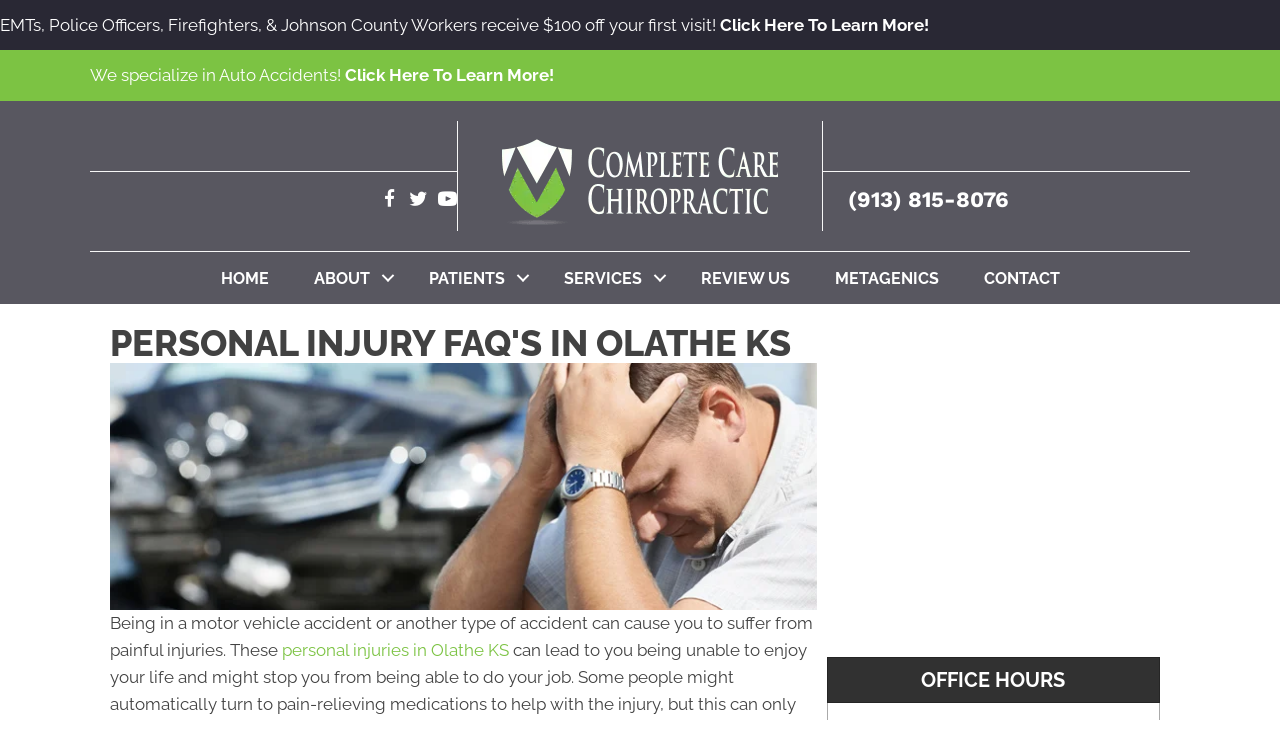

--- FILE ---
content_type: text/html; charset=UTF-8
request_url: https://www.completecare-kc.com/personal-injury-faq/
body_size: 42083
content:
<!DOCTYPE html>
<html lang="en-US">
<head><script data-pagespeed-no-defer data-two-no-delay type="text/javascript" >var two_worker_data_critical_data = {"critical_data":{"critical_css":true,"critical_fonts":true}}</script><script data-pagespeed-no-defer data-two-no-delay type="text/javascript" >var two_worker_data_font = {"font":[]}</script><script data-pagespeed-no-defer data-two-no-delay type="text/javascript" >var two_worker_data_excluded_js = {"js":[]}</script><script data-pagespeed-no-defer data-two-no-delay type="text/javascript" >var two_worker_data_js = {"js":[{"inline":true,"code":"[base64]","id":"","uid":"two_6969a9768677d","exclude_blob":false,"excluded_from_delay":false},{"inline":false,"url":"https:\/\/www.completecare-kc.com\/wp-includes\/js\/jquery\/jquery.min.js?ver=3.7.1","id":"jquery-core-js","uid":"two_6969a9768680d","exclude_blob":false,"excluded_from_delay":false},{"inline":false,"url":"https:\/\/www.completecare-kc.com\/wp-includes\/js\/jquery\/jquery-migrate.min.js?ver=3.4.1","id":"jquery-migrate-js","uid":"two_6969a9768681b","exclude_blob":false,"excluded_from_delay":false},{"inline":true,"code":"[base64]","id":"","uid":"two_6969a97686824","exclude_blob":false,"excluded_from_delay":false},{"inline":true,"code":"[base64]","id":"","uid":"two_6969a9768683a","exclude_blob":false,"excluded_from_delay":false},{"inline":false,"url":"https:\/\/birdeye.com\/embed\/v4\/156400182578714\/7\/12345679615183","id":"","uid":"two_6969a97686847","exclude_blob":false,"excluded_from_delay":false},{"inline":true,"code":"[base64]","id":"","uid":"two_6969a97686863","exclude_blob":false,"excluded_from_delay":false},{"inline":true,"code":"[base64]","id":"","uid":"two_6969a97686877","exclude_blob":false,"excluded_from_delay":false},{"inline":false,"url":"https:\/\/www.completecare-kc.com\/wp-content\/uploads\/bb-plugin\/cache\/15712-layout.js?ver=b4c3d95f7d492645f4cccb1cae73ebc2","id":"fl-builder-layout-15712-js","uid":"two_6969a97686888","exclude_blob":false,"excluded_from_delay":false},{"inline":false,"url":"https:\/\/www.completecare-kc.com\/wp-content\/plugins\/bb-plugin\/js\/jquery.imagesloaded.min.js?ver=2.9.4.1","id":"imagesloaded-js","uid":"two_6969a9768689d","exclude_blob":false,"excluded_from_delay":false},{"inline":false,"url":"https:\/\/www.completecare-kc.com\/wp-content\/plugins\/bb-plugin\/js\/jquery.ba-throttle-debounce.min.js?ver=2.9.4.1","id":"jquery-throttle-js","uid":"two_6969a976868b2","exclude_blob":false,"excluded_from_delay":false},{"inline":false,"url":"https:\/\/www.completecare-kc.com\/wp-content\/plugins\/bb-plugin\/js\/jquery.fitvids.min.js?ver=1.2","id":"jquery-fitvids-js","uid":"two_6969a976868c6","exclude_blob":false,"excluded_from_delay":false},{"inline":false,"url":"https:\/\/www.completecare-kc.com\/wp-content\/plugins\/bb-ultimate-addon\/modules\/modal-popup\/js\/js_cookie.js?ver=6.8.3","id":"uabbpopup-cookies-js","uid":"two_6969a976868d9","exclude_blob":false,"excluded_from_delay":false},{"inline":false,"url":"https:\/\/www.completecare-kc.com\/wp-content\/uploads\/bb-plugin\/cache\/fac229c3791a115614b2b37951866117-layout-bundle.js?ver=2.9.4.1-1.5.2.1","id":"fl-builder-layout-bundle-fac229c3791a115614b2b37951866117-js","uid":"two_6969a976868f5","exclude_blob":false,"excluded_from_delay":false},{"inline":false,"url":"https:\/\/www.completecare-kc.com\/wp-content\/themes\/bb-theme\/js\/bootstrap.min.js?ver=1.7.19","id":"bootstrap-js","uid":"two_6969a97686908","exclude_blob":false,"excluded_from_delay":false},{"inline":true,"code":"[base64]","id":"fl-automator-js-extra","uid":"two_6969a9768691d","exclude_blob":false,"excluded_from_delay":false},{"inline":false,"url":"https:\/\/www.completecare-kc.com\/wp-content\/themes\/bb-theme\/js\/theme.min.js?ver=1.7.19","id":"fl-automator-js","uid":"two_6969a97686931","exclude_blob":false,"excluded_from_delay":false},{"inline":false,"url":"https:\/\/www.completecare-kc.com\/wp-content\/plugins\/bb-plugin\/js\/jquery.waypoints.min.js?ver=2.9.4.1","id":"jquery-waypoints-js","uid":"two_6969a97686947","exclude_blob":false,"excluded_from_delay":false},{"inline":true,"code":"[base64]","id":"gt_widget_script_86476282-js-before","uid":"two_6969a9768695c","exclude_blob":false,"excluded_from_delay":false},{"inline":false,"url":"https:\/\/www.completecare-kc.com\/wp-content\/plugins\/gtranslate\/js\/float.js?ver=6.8.3","id":"86476282","uid":"two_6969a9768696f","exclude_blob":false,"excluded_from_delay":false},{"inline":true,"code":"[base64]","id":"","uid":"two_6969a97686981","exclude_blob":false,"excluded_from_delay":false},{"code":"[base64]","inline":true,"uid":"two_dispatchEvent_script"}]}</script><script data-pagespeed-no-defer data-two-no-delay type="text/javascript" >var two_worker_data_css = {"css":[{"url":"https:\/\/fonts.googleapis.com\/css?family=Raleway%3A700%2C800%2C600%2C400%2C300%7CWork+Sans%3A700%7COswald%3A700%2C600%2C500&display=swap#038;ver=6.8.3","media":"all","uid":""},{"url":"https:\/\/www.completecare-kc.com\/wp-content\/cache\/tw_optimize\/css\/two_15712_aggregated_5031697833a1b266bf9fe4d7a52cf38e_delay.min.css?date=1768532342","media":"all","uid":""}]}</script><noscript><link rel="stylesheet" crossorigin="anonymous" class="two_uncritical_css_noscript" media="all" href="https://fonts.googleapis.com/css?family=Raleway%3A700%2C800%2C600%2C400%2C300%7CWork+Sans%3A700%7COswald%3A700%2C600%2C500&display=swap#038;ver=6.8.3"></noscript><noscript><link rel="stylesheet" crossorigin="anonymous" class="two_uncritical_css_noscript" media="all" href="https://www.completecare-kc.com/wp-content/cache/tw_optimize/css/two_15712_aggregated_5031697833a1b266bf9fe4d7a52cf38e_delay.min.css?date=1768532342"></noscript>
<meta charset="UTF-8" />
<meta name='viewport' content='width=device-width, initial-scale=1.0' />
<meta http-equiv='X-UA-Compatible' content='IE=edge' />
<link rel="profile" href="https://gmpg.org/xfn/11" />
<script data-pagespeed-no-defer data-two-no-delay type="text/javascript">window.addEventListener("load",function(){window.two_page_loaded=true;});function logLoaded(){console.log("window is loaded");}
(function listen(){if(window.two_page_loaded){logLoaded();}else{console.log("window is notLoaded");window.setTimeout(listen,50);}})();function applyElementorControllers(){if(!window.elementorFrontend)return;window.elementorFrontend.init()}
function applyViewCss(cssUrl){if(!cssUrl)return;const cssNode=document.createElement('link');cssNode.setAttribute("href",cssUrl);cssNode.setAttribute("rel","stylesheet");cssNode.setAttribute("type","text/css");document.head.appendChild(cssNode);}
var two_scripts_load=true;var two_load_delayed_javascript=function(event){if(two_scripts_load){two_scripts_load=false;two_connect_script(0);if(typeof two_delay_custom_js_new=="object"){document.dispatchEvent(two_delay_custom_js_new)}
window.two_delayed_loading_events.forEach(function(event){console.log("removed event listener");document.removeEventListener(event,two_load_delayed_javascript,false)});}};function two_loading_events(event){setTimeout(function(event){return function(){var t=function(eventType,elementClientX,elementClientY){var _event=new Event(eventType,{bubbles:true,cancelable:true});if(eventType==="click"){_event.clientX=elementClientX;_event.clientY=elementClientY}else{_event.touches=[{clientX:elementClientX,clientY:elementClientY}]}
return _event};var element;if(event&&event.type==="touchend"){var touch=event.changedTouches[0];element=document.elementFromPoint(touch.clientX,touch.clientY);element.dispatchEvent(t('touchstart',touch.clientX,touch.clientY));element.dispatchEvent(t('touchend',touch.clientX,touch.clientY));element.dispatchEvent(t('click',touch.clientX,touch.clientY));}else if(event&&event.type==="click"){element=document.elementFromPoint(event.clientX,event.clientY);element.dispatchEvent(t(event.type,event.clientX,event.clientY));}}}(event),150);}</script><script data-pagespeed-no-defer data-two-no-delay type="text/javascript">window.two_delayed_loading_attribute="data-twodelayedjs";window.two_delayed_js_load_libs_first="";window.two_delayed_loading_events=["mousemove","click","keydown","wheel","touchmove","touchend"];window.two_event_listeners=[];</script><script data-pagespeed-no-defer data-two-no-delay type="text/javascript">document.onreadystatechange=function(){if(document.readyState==="interactive"){if(window.two_delayed_loading_attribute!==undefined){window.two_delayed_loading_events.forEach(function(ev){window.two_event_listeners[ev]=document.addEventListener(ev,two_load_delayed_javascript,{passive:false})});}
if(window.two_delayed_loading_attribute_css!==undefined){window.two_delayed_loading_events_css.forEach(function(ev){window.two_event_listeners_css[ev]=document.addEventListener(ev,two_load_delayed_css,{passive:false})});}
if(window.two_load_delayed_iframe!==undefined){window.two_delayed_loading_iframe_events.forEach(function(ev){window.two_iframe_event_listeners[ev]=document.addEventListener(ev,two_load_delayed_iframe,{passive:false})});}}}</script><meta name='robots' content='index, follow, max-image-preview:large, max-snippet:-1, max-video-preview:-1' />
	
	
	<!-- This site is optimized with the Yoast SEO plugin v26.4 - https://yoast.com/wordpress/plugins/seo/ -->
	<title>Personal Injury FAQ&#039;s in Olathe KS - Complete Care Chiropractic</title>
	<meta name="description" content="Do you have questions about personal injuries in Olathe KS? Call our team at Complete Care Chiropractic KC today for answers." />
	<link rel="canonical" href="https://www.completecare-kc.com/personal-injury-faq/" />
	<meta property="og:locale" content="en_US" />
	<meta property="og:type" content="article" />
	<meta property="og:title" content="Personal Injury FAQ&#039;s in Olathe KS - Complete Care Chiropractic" />
	<meta property="og:description" content="Do you have questions about personal injuries in Olathe KS? Call our team at Complete Care Chiropractic KC today for answers." />
	<meta property="og:url" content="https://www.completecare-kc.com/personal-injury-faq/" />
	<meta property="og:site_name" content="Complete Care Chiropractic KC" />
	<meta property="article:modified_time" content="2026-01-09T18:45:30+00:00" />
	<meta property="og:image" content="https://www.completecare-kc.com/wp-content/uploads/2022/10/Chiropractic-Olathe-KS-Auto-Accident-With-Man-personal-injury-faq.jpg" />
	<meta name="twitter:card" content="summary_large_image" />
	<meta name="twitter:label1" content="Est. reading time" />
	<meta name="twitter:data1" content="3 minutes" />
	<script type="application/ld+json" class="yoast-schema-graph">{"@context":"https://schema.org","@graph":[{"@type":"WebPage","@id":"https://www.completecare-kc.com/personal-injury-faq/","url":"https://www.completecare-kc.com/personal-injury-faq/","name":"Personal Injury FAQ's in Olathe KS - Complete Care Chiropractic","isPartOf":{"@id":"https://www.completecare-kc.com/#website"},"primaryImageOfPage":{"@id":"https://www.completecare-kc.com/personal-injury-faq/#primaryimage"},"image":{"@id":"https://www.completecare-kc.com/personal-injury-faq/#primaryimage"},"thumbnailUrl":"https://www.completecare-kc.com/wp-content/uploads/2022/10/Chiropractic-Olathe-KS-Auto-Accident-With-Man-personal-injury-faq.jpg","datePublished":"2022-10-25T16:34:39+00:00","dateModified":"2026-01-09T18:45:30+00:00","description":"Do you have questions about personal injuries in Olathe KS? Call our team at Complete Care Chiropractic KC today for answers.","breadcrumb":{"@id":"https://www.completecare-kc.com/personal-injury-faq/#breadcrumb"},"inLanguage":"en-US","potentialAction":[{"@type":"ReadAction","target":["https://www.completecare-kc.com/personal-injury-faq/"]}]},{"@type":"ImageObject","inLanguage":"en-US","@id":"https://www.completecare-kc.com/personal-injury-faq/#primaryimage","url":"https://www.completecare-kc.com/wp-content/uploads/2022/10/Chiropractic-Olathe-KS-Auto-Accident-With-Man-personal-injury-faq.jpg","contentUrl":"https://www.completecare-kc.com/wp-content/uploads/2022/10/Chiropractic-Olathe-KS-Auto-Accident-With-Man-personal-injury-faq.jpg","width":714,"height":250,"caption":"Chiropractic Olathe KS Auto Accident With Man"},{"@type":"BreadcrumbList","@id":"https://www.completecare-kc.com/personal-injury-faq/#breadcrumb","itemListElement":[{"@type":"ListItem","position":1,"name":"Home","item":"https://www.completecare-kc.com/"},{"@type":"ListItem","position":2,"name":"Personal Injury FAQ&#8217;s in Olathe KS"}]},{"@type":"WebSite","@id":"https://www.completecare-kc.com/#website","url":"https://www.completecare-kc.com/","name":"Complete Care Chiropractic KC","description":"Olathe KS Chiropractor","potentialAction":[{"@type":"SearchAction","target":{"@type":"EntryPoint","urlTemplate":"https://www.completecare-kc.com/?s={search_term_string}"},"query-input":{"@type":"PropertyValueSpecification","valueRequired":true,"valueName":"search_term_string"}}],"inLanguage":"en-US"}]}</script>
	<!-- / Yoast SEO plugin. -->


<link rel='dns-prefetch' href='//fonts.googleapis.com' />
<link href='https://fonts.gstatic.com' crossorigin rel='preconnect' />
<link rel="alternate" type="application/rss+xml" title="Complete Care Chiropractic KC &raquo; Feed" href="https://www.completecare-kc.com/feed/" />
<link rel="preload" href="https://www.completecare-kc.com/wp-content/plugins/bb-plugin/fonts/fontawesome/5.15.4/webfonts/fa-solid-900.woff2" as="font" type="font/woff2" crossorigin="anonymous">
<script data-two_delay_src='inline' data-two_delay_id="two_6969a9768677d"></script>














<script data-two_delay_id="two_6969a9768680d" data-two_delay_src="https://www.completecare-kc.com/wp-includes/js/jquery/jquery.min.js?ver=3.7.1" id="jquery-core-js"></script>
<script data-two_delay_id="two_6969a9768681b" data-two_delay_src="https://www.completecare-kc.com/wp-includes/js/jquery/jquery-migrate.min.js?ver=3.4.1" id="jquery-migrate-js"></script>
<link rel="https://api.w.org/" href="https://www.completecare-kc.com/wp-json/" /><link rel="alternate" title="JSON" type="application/json" href="https://www.completecare-kc.com/wp-json/wp/v2/pages/15712" /><link rel="EditURI" type="application/rsd+xml" title="RSD" href="https://www.completecare-kc.com/xmlrpc.php?rsd" />
<meta name="generator" content="WordPress 6.8.3" />
<link rel='shortlink' href='https://www.completecare-kc.com/?p=15712' />
<link rel="alternate" title="oEmbed (JSON)" type="application/json+oembed" href="https://www.completecare-kc.com/wp-json/oembed/1.0/embed?url=https%3A%2F%2Fwww.completecare-kc.com%2Fpersonal-injury-faq%2F" />
<link rel="alternate" title="oEmbed (XML)" type="text/xml+oembed" href="https://www.completecare-kc.com/wp-json/oembed/1.0/embed?url=https%3A%2F%2Fwww.completecare-kc.com%2Fpersonal-injury-faq%2F&#038;format=xml" />
		<script data-two_delay_src='inline' data-two_delay_id="two_6969a97686824"></script>
		<script type="application/ld+json">{"@context":"https:\/\/schema.org","@type":"FAQPage","mainEntity":[{"@type":"Question","name":"Is chiropractic care a comprehensive treatment?","acceptedAnswer":{"@type":"Answer","text":"<p>Complete Care Chiropractic KC treatments for the injuries that come because of an accident are often part of a multifaceted treatment plan. This can include care from other medical professionals. You don\u2019t have to forego treatments from your doctor just to have the care from a chiropractor. Personal injury treatment Complete Care Chiropractic KC must put your needs first, even if multiple medical professionals are involved.<\/p>\n"}},{"@type":"Question","name":"What can I expect during a visit?","acceptedAnswer":{"@type":"Answer","text":"<p>During a visit to Complete Care Chiropractic KC after a car crash, you can expect to have an examination. Imaging tests might be performed to determine the extent of the issues that you need to have corrected. Our chiropractor will discuss the accident and your injuries with you to come up with a plan to address those problems.<\/p>\n<p>Some people worry about what the adjustments will be like because they\u2019ve seen them on television or in the movies. These adjustments aren\u2019t painful. It is possible that you might feel a little soreness from them, but the relief you feel from the injury-related pain is greater than the slight twinge you might feel.<\/p>\n"}},{"@type":"Question","name":"How long will I need care?","acceptedAnswer":{"@type":"Answer","text":"<p>Complete Care Chiropractic KC is comprehensive, so you will feel some relief after the first visit but you won\u2019t feel the full effect of the care. It can take multiple visits for you to start to feel your best. Even then, continuing care through regular chiropractic visits is advisable because these visits can help to keep your body functioning optimally.<\/p>\n"}}]}</script><link rel="icon" href="https://www.completecare-kc.com/wp-content/uploads/2022/10/cropped-Chiropractic-Olathe-KS-Complete-Care-Chiropractic-KC-favicon-32x32.png" sizes="32x32" />
<link rel="icon" href="https://www.completecare-kc.com/wp-content/uploads/2022/10/cropped-Chiropractic-Olathe-KS-Complete-Care-Chiropractic-KC-favicon-192x192.png" sizes="192x192" />
<link rel="apple-touch-icon" href="https://www.completecare-kc.com/wp-content/uploads/2022/10/cropped-Chiropractic-Olathe-KS-Complete-Care-Chiropractic-KC-favicon-180x180.png" />
<meta name="msapplication-TileImage" content="https://www.completecare-kc.com/wp-content/uploads/2022/10/cropped-Chiropractic-Olathe-KS-Complete-Care-Chiropractic-KC-favicon-270x270.png" />
		
		<!-- Google Tag Manager -->
<script data-two_delay_src='inline' data-two_delay_id="two_6969a9768683a"></script>
<!-- End Google Tag Manager -->

<meta name="msvalidate.01" content="E3DDF71E07918DEDA17AF8ADC12530E4" />


<style id='two_critical_bg' class='two_critical_bg'>/* Autogenerated by 10Web Booster plugin*/

                    @media (min-width: 320px) and (max-width: 480px) { 
 
.fl-bg-video:not(.two_bg) {  background-image: url('data:image/svg+xml,%3Csvg%20xmlns=%22http://www.w3.org/2000/svg%22%20viewBox=%220%200%20%20%22%3E%3C/svg%3E#}https://www.completecare-kc.com/wp-content/uploads/2023/10/Chiropractic-Olathe-KS-Outside-Office-Slider-1-768x236.webp') !important;  }  
.fl-node-10w4kb6cg2tm > .fl-row-content-wrap:not(.two_bg) {  background-image: url(data:image/svg+xml,%3Csvg%20xmlns=%22http://www.w3.org/2000/svg%22%20viewBox=%220%200%20%20%22%3E%3C/svg%3E#}https://www.completecare-kc.com/wp-content/uploads/2017/05/Chiropractic-Olathe-KS-Reviews-HP-768x307.webp) !important;  } }</style><style class="two_critical_css" type="text/css">ol,ul{box-sizing:border-box}:root{--wp--preset--font-size--normal:16px;--wp--preset--font-size--huge:42px}html :where([style*=border-width]){border-style:solid}html :where(img[class*=wp-image-]){height:auto;max-width:100%}:root{--wp--preset--aspect-ratio--square:1;--wp--preset--aspect-ratio--4-3:4/3;--wp--preset--aspect-ratio--3-4:3/4;--wp--preset--aspect-ratio--3-2:3/2;--wp--preset--aspect-ratio--2-3:2/3;--wp--preset--aspect-ratio--16-9:16/9;--wp--preset--aspect-ratio--9-16:9/16;--wp--preset--color--black:#000000;--wp--preset--color--cyan-bluish-gray:#abb8c3;--wp--preset--color--white:#ffffff;--wp--preset--color--pale-pink:#f78da7;--wp--preset--color--vivid-red:#cf2e2e;--wp--preset--color--luminous-vivid-orange:#ff6900;--wp--preset--color--luminous-vivid-amber:#fcb900;--wp--preset--color--light-green-cyan:#7bdcb5;--wp--preset--color--vivid-green-cyan:#00d084;--wp--preset--color--pale-cyan-blue:#8ed1fc;--wp--preset--color--vivid-cyan-blue:#0693e3;--wp--preset--color--vivid-purple:#9b51e0;--wp--preset--color--fl-heading-text:#424242;--wp--preset--color--fl-body-bg:#ffffff;--wp--preset--color--fl-body-text:#424242;--wp--preset--color--fl-accent:#7cc343;--wp--preset--color--fl-accent-hover:#808080;--wp--preset--color--fl-topbar-bg:#808080;--wp--preset--color--fl-topbar-text:#808080;--wp--preset--color--fl-topbar-link:#808080;--wp--preset--color--fl-topbar-hover:#808080;--wp--preset--color--fl-header-bg:#808080;--wp--preset--color--fl-header-text:#808080;--wp--preset--color--fl-header-link:#808080;--wp--preset--color--fl-header-hover:#808080;--wp--preset--color--fl-nav-bg:#333333;--wp--preset--color--fl-nav-link:#ededed;--wp--preset--color--fl-nav-hover:#7cc343;--wp--preset--color--fl-content-bg:#ffffff;--wp--preset--color--fl-footer-widgets-bg:#808080;--wp--preset--color--fl-footer-widgets-text:#808080;--wp--preset--color--fl-footer-widgets-link:#808080;--wp--preset--color--fl-footer-widgets-hover:#808080;--wp--preset--color--fl-footer-bg:#808080;--wp--preset--color--fl-footer-text:#808080;--wp--preset--color--fl-footer-link:#808080;--wp--preset--color--fl-footer-hover:#808080;--wp--preset--gradient--vivid-cyan-blue-to-vivid-purple:linear-gradient(135deg,rgba(6,147,227,1) 0%,rgb(155,81,224) 100%);--wp--preset--gradient--light-green-cyan-to-vivid-green-cyan:linear-gradient(135deg,rgb(122,220,180) 0%,rgb(0,208,130) 100%);--wp--preset--gradient--luminous-vivid-amber-to-luminous-vivid-orange:linear-gradient(135deg,rgba(252,185,0,1) 0%,rgba(255,105,0,1) 100%);--wp--preset--gradient--luminous-vivid-orange-to-vivid-red:linear-gradient(135deg,rgba(255,105,0,1) 0%,rgb(207,46,46) 100%);--wp--preset--gradient--very-light-gray-to-cyan-bluish-gray:linear-gradient(135deg,rgb(238,238,238) 0%,rgb(169,184,195) 100%);--wp--preset--gradient--cool-to-warm-spectrum:linear-gradient(135deg,rgb(74,234,220) 0%,rgb(151,120,209) 20%,rgb(207,42,186) 40%,rgb(238,44,130) 60%,rgb(251,105,98) 80%,rgb(254,248,76) 100%);--wp--preset--gradient--blush-light-purple:linear-gradient(135deg,rgb(255,206,236) 0%,rgb(152,150,240) 100%);--wp--preset--gradient--blush-bordeaux:linear-gradient(135deg,rgb(254,205,165) 0%,rgb(254,45,45) 50%,rgb(107,0,62) 100%);--wp--preset--gradient--luminous-dusk:linear-gradient(135deg,rgb(255,203,112) 0%,rgb(199,81,192) 50%,rgb(65,88,208) 100%);--wp--preset--gradient--pale-ocean:linear-gradient(135deg,rgb(255,245,203) 0%,rgb(182,227,212) 50%,rgb(51,167,181) 100%);--wp--preset--gradient--electric-grass:linear-gradient(135deg,rgb(202,248,128) 0%,rgb(113,206,126) 100%);--wp--preset--gradient--midnight:linear-gradient(135deg,rgb(2,3,129) 0%,rgb(40,116,252) 100%);--wp--preset--font-size--small:13px;--wp--preset--font-size--medium:20px;--wp--preset--font-size--large:36px;--wp--preset--font-size--x-large:42px;--wp--preset--spacing--20:0.44rem;--wp--preset--spacing--30:0.67rem;--wp--preset--spacing--40:1rem;--wp--preset--spacing--50:1.5rem;--wp--preset--spacing--60:2.25rem;--wp--preset--spacing--70:3.38rem;--wp--preset--spacing--80:5.06rem;--wp--preset--shadow--natural:6px 6px 9px rgba(0, 0, 0, 0.2);--wp--preset--shadow--deep:12px 12px 50px rgba(0, 0, 0, 0.4);--wp--preset--shadow--sharp:6px 6px 0px rgba(0, 0, 0, 0.2);--wp--preset--shadow--outlined:6px 6px 0px -3px rgba(255, 255, 255, 1), 6px 6px rgba(0, 0, 0, 1);--wp--preset--shadow--crisp:6px 6px 0px rgba(0, 0, 0, 1)}.fa,.fab,.fad,.fal,.far,.fas{-moz-osx-font-smoothing:grayscale;-webkit-font-smoothing:antialiased;display:inline-block;font-style:normal;font-variant:normal;text-rendering:auto;line-height:1}.fa-minus:before{content:"\f068"}.fa-plus:before{content:"\f067"}.fa,.far,.fas{font-family:"Font Awesome 5 Free"}.fa,.fas{font-weight:900}.fl-builder-content *,.fl-builder-content *:before,.fl-builder-content *:after{-webkit-box-sizing:border-box;-moz-box-sizing:border-box;box-sizing:border-box}.fl-row:before,.fl-row:after,.fl-row-content:before,.fl-row-content:after,.fl-col-group:before,.fl-col-group:after,.fl-col:before,.fl-col:after,.fl-module:not([data-accepts]):before,.fl-module:not([data-accepts]):after,.fl-module-content:before,.fl-module-content:after{display:table;content:" "}.fl-row:after,.fl-row-content:after,.fl-col-group:after,.fl-col:after,.fl-module:not([data-accepts]):after,.fl-module-content:after{clear:both}.fl-clear{clear:both}.fl-row,.fl-row-content{margin-left:auto;margin-right:auto;min-width:0}.fl-row-content-wrap{position:relative}.fl-row-bg-overlay .fl-row-content-wrap:after{border-radius:inherit;content:'';display:block;position:absolute;top:0;right:0;bottom:0;left:0;z-index:0}.fl-row-bg-overlay .fl-row-content{position:relative;z-index:1}.fl-row-default-height .fl-row-content-wrap,.fl-row-custom-height .fl-row-content-wrap{display:-webkit-box;display:-webkit-flex;display:-ms-flexbox;display:flex;min-height:100vh}.fl-row-default-height .fl-row-content-wrap,.fl-row-custom-height .fl-row-content-wrap{min-height:0}.fl-row-default-height .fl-row-content,.fl-row-full-height .fl-row-content,.fl-row-custom-height .fl-row-content{-webkit-box-flex:1 1 auto;-moz-box-flex:1 1 auto;-webkit-flex:1 1 auto;-ms-flex:1 1 auto;flex:1 1 auto}.fl-row-default-height .fl-row-full-width.fl-row-content,.fl-row-full-height .fl-row-full-width.fl-row-content,.fl-row-custom-height .fl-row-full-width.fl-row-content{max-width:100%;width:100%}.fl-row-default-height.fl-row-align-center .fl-row-content-wrap,.fl-row-full-height.fl-row-align-center .fl-row-content-wrap,.fl-row-custom-height.fl-row-align-center .fl-row-content-wrap{-webkit-align-items:center;-webkit-box-align:center;-webkit-box-pack:center;-webkit-justify-content:center;-ms-flex-align:center;-ms-flex-pack:center;justify-content:center;align-items:center}.fl-col-group-equal-height{display:flex;flex-wrap:wrap;width:100%}.fl-col-group-equal-height .fl-col,.fl-col-group-equal-height .fl-col-content{display:flex;flex:1 1 auto}.fl-col-group-equal-height .fl-col-content{flex-direction:column;flex-shrink:1;min-width:1px;max-width:100%;width:100%}.fl-col-group-equal-height:before,.fl-col-group-equal-height .fl-col:before,.fl-col-group-equal-height .fl-col-content:before,.fl-col-group-equal-height:after,.fl-col-group-equal-height .fl-col:after,.fl-col-group-equal-height .fl-col-content:after{content:none}.fl-col-group-nested.fl-col-group-equal-height.fl-col-group-align-center .fl-col-content,.fl-col-group-equal-height.fl-col-group-align-center .fl-col-content{justify-content:center}.fl-col{float:left;min-height:1px}.fl-row-bg-overlay .fl-row-content{z-index:2}.fl-clearfix:before,.fl-clearfix:after{display:table;content:" "}.fl-clearfix:after{clear:both}.fl-builder-content a.fl-button,.fl-builder-content a.fl-button:visited{border-radius:4px;-moz-border-radius:4px;-webkit-border-radius:4px;display:inline-block;font-size:16px;font-weight:400;line-height:18px;padding:12px 24px;text-decoration:none;text-shadow:none}.fl-builder-content .fl-button-width-full .fl-button{display:block;text-align:center}.fl-builder-content .fl-button-left{text-align:left}.fl-module img{max-width:100%}.fl-photo{line-height:0;position:relative}.fl-photo-align-center{text-align:center}.fl-photo-content{display:inline-block;line-height:0;position:relative;max-width:100%}.fl-photo-content img{display:inline;height:auto;max-width:100%}.fl-animation{opacity:0}body.fl-no-js .fl-animation{opacity:1}.fl-builder-preview .fl-animation,.fl-builder-edit .fl-animation,.fl-animated{opacity:1}.fl-animated{animation-fill-mode:both;-webkit-animation-fill-mode:both}@media (max-width:767px){.fl-row-content-wrap{background-attachment:scroll!important}.fl-row-bg-parallax .fl-row-content-wrap{background-attachment:scroll!important;background-position:center center!important}.fl-col-group.fl-col-group-equal-height{display:block}.fl-col-group.fl-col-group-equal-height.fl-col-group-custom-width{display:-webkit-box;display:-webkit-flex;display:flex}.fl-col-group.fl-col-group-responsive-reversed{display:-webkit-flex;display:flex;-webkit-flex-wrap:wrap-reverse;flex-wrap:wrap-reverse;flex-direction:row-reverse}.fl-col-group.fl-col-group-responsive-reversed .fl-col:not(.fl-col-small-custom-width){flex-basis:100%;width:100%!important}.fl-col-group.fl-col-group-medium-reversed:not(.fl-col-group-responsive-reversed){display:unset;display:unset;-webkit-flex-wrap:unset;flex-wrap:unset;flex-direction:unset}.fl-col{clear:both;float:none;margin-left:auto;margin-right:auto;width:auto!important}.fl-col-small:not(.fl-col-small-full-width){max-width:400px}.fl-block-col-resize{display:none}.fl-row[data-node] .fl-row-content-wrap{margin:0;padding-left:0;padding-right:0}.fl-row[data-node] .fl-bg-video,.fl-row[data-node] .fl-bg-slideshow{left:0;right:0}.fl-col[data-node] .fl-col-content{margin:0;padding-left:0;padding-right:0}}.fl-col-content{display:flex;flex-direction:column;margin-top:0;margin-right:0;margin-bottom:0;margin-left:0;padding-top:0;padding-right:0;padding-bottom:0;padding-left:0}.fl-row-fixed-width{max-width:1100px}.fl-row-content-wrap{margin-top:0;margin-right:0;margin-bottom:0;margin-left:0;padding-top:20px;padding-right:20px;padding-bottom:20px;padding-left:20px}.fl-module-content,.fl-module:where(.fl-module:not(:has(>.fl-module-content))){margin-top:20px;margin-right:20px;margin-bottom:20px;margin-left:20px}.fl-node-hbzyjnce4u8p{width:66.67%}.fl-node-bj3l2hrz5tq8{width:100%}.fl-node-adlcsnbg2k6r{width:33.33%}.fl-module-heading .fl-heading{padding:0!important;margin:0!important}.fl-node-8p4hv1lrqa9i>.fl-module-content{margin-top:0;margin-right:10px;margin-bottom:40px;margin-left:10px}@media (max-width:767px){.fl-node-8p4hv1lrqa9i>.fl-module-content{margin-bottom:20px}}@media (max-width:767px){.fl-photo-content,.fl-photo-img{max-width:100%}}.fl-node-8us15ret3aq6,.fl-node-8us15ret3aq6 .fl-photo{text-align:center}.fl-builder-content .fl-rich-text strong{font-weight:700}.pp-faq-item,.pp-faq-item .pp-faq-content{overflow:hidden}.pp-faq-button{cursor:pointer;display:table}.pp-faq-button-label{display:table-cell;vertical-align:middle;width:100%}.pp-faq-button-icon.pp-faq-icon-left{display:table-cell;padding-right:15px;vertical-align:middle}.pp-faq-content{display:none}.pp-faq-item .pp-faq-button{width:100%}.pp-faq-item .pp-faq-button,.pp-faq-item .pp-faq-button:hover{transition:all 0.1s ease-in;-webkit-transition:all 0.1s ease-in;-moz-transition:all 0.1s ease-in;-ms-transition:all 0.1s ease-in;-o-transition:all 0.31ss ease-in}.pp-faq-button-icon.pp-faq-close{display:none}.pp-faq-item.pp-faq-item-active .pp-faq-close{display:table-cell}.pp-faq-item.pp-faq-item-active .pp-faq-open{display:none}.fl-node-zrwtuniq613b .pp-faq-item:not(:last-child){margin-bottom:20px}.fl-node-zrwtuniq613b .pp-faq-item .pp-faq-button{background-color:#fff}.fl-node-zrwtuniq613b .pp-faq-item .pp-faq-button:hover,.fl-node-zrwtuniq613b .pp-faq-item.pp-faq-item-active .pp-faq-button{background-color:#f6f6f6}.fl-node-zrwtuniq613b .pp-faq-item .pp-faq-content{background-color:#fff;color:;border-bottom-left-radius:px;border-bottom-right-radius:px}.fl-node-zrwtuniq613b .pp-faq-item .pp-faq-button-icon{font-size:16px;color:}.fl-node-zrwtuniq613b .pp-faq-item .pp-faq-button-icon:before{font-size:16px}.fl-node-zrwtuniq613b .pp-faq-item .pp-faq-button-icon.pp-faq-icon-left{padding-right:20px}@media only screen and (max-width:1024px){.fl-node-zrwtuniq613b .pp-faq-item .pp-faq-button-icon.pp-faq-icon-right{padding-left:px}.fl-node-zrwtuniq613b .pp-faq-item .pp-faq-button-icon.pp-faq-icon-left{padding-right:px}.fl-node-zrwtuniq613b .pp-faq-item .pp-faq-button-icon,.fl-node-zrwtuniq613b .pp-faq-item .pp-faq-button-icon:before{font-size:px}.fl-node-zrwtuniq613b .pp-faq-item:not(:last-child){margin-bottom:px}}@media only screen and (max-width:767px){.fl-node-zrwtuniq613b .pp-faq-item .pp-faq-button-icon.pp-faq-icon-right{padding-left:px}.fl-node-zrwtuniq613b .pp-faq-item .pp-faq-button-icon.pp-faq-icon-left{padding-right:px}.fl-node-zrwtuniq613b .pp-faq-item .pp-faq-button-icon,.fl-node-zrwtuniq613b .pp-faq-item .pp-faq-button-icon:before{font-size:px}.fl-node-zrwtuniq613b .pp-faq-item:not(:last-child){margin-bottom:px}}.fl-node-zrwtuniq613b .pp-faq-item .pp-faq-button{padding-top:20px;padding-right:20px;padding-bottom:20px;padding-left:20px}.fl-node-zrwtuniq613b .pp-faq-item .pp-faq-button .pp-faq-button-label{font-size:17px}.fl-node-zrwtuniq613b .pp-faq-item .pp-faq-content{border-style:solid;border-width:0;background-clip:border-box;border-color:#f6f6f6;border-top-width:2px;border-right-width:2px;border-bottom-width:2px;border-left-width:2px;padding-top:15px;padding-right:15px;padding-bottom:15px;padding-left:15px}.fl-module-content a,.fl-module-content a:hover,.fl-module-content a:focus{text-decoration:none}.uabb-row-separator{position:absolute;width:100%;left:0}.uabb-top-row-separator{top:0;bottom:auto}.uabb-button-wrap a,.uabb-button-wrap a:visited{display:inline-block;font-size:16px;line-height:18px;text-decoration:none;text-shadow:none}.fl-builder-content .uabb-button-center{text-align:center}.fl-builder-content .uabb-button i,.fl-builder-content .uabb-button i:before{font-size:1em;height:1em;line-height:1em;width:1em}.uabb-button .uabb-button-icon-before{margin-left:0;margin-right:8px}.uabb-button-has-icon .uabb-button-text{vertical-align:middle}.uabb-icon-wrap{display:inline-block}.uabb-icon i{display:block}.uabb-icon i:before{border:none!important;background:none!important}.uabb-photo{line-height:0;position:relative;z-index:2}.uabb-photo-align-center{text-align:center}.uabb-photo-content{border-radius:0;display:inline-block;line-height:0;position:relative;max-width:100%;overflow:hidden}.uabb-photo-content img{border-radius:inherit;display:inline;height:auto;max-width:100%;width:auto}.uabb-imgicon-wrap .uabb-icon{display:block}.uabb-imgicon-wrap .uabb-icon i{float:none}.uabb-creative-button-wrap a,.uabb-creative-button-wrap a:visited{background:#fafafa;border:1px solid #ccc;color:#333;display:inline-block;vertical-align:middle;text-align:center;overflow:hidden;text-decoration:none;text-shadow:none;box-shadow:none;position:relative;-webkit-transition:all 200ms linear;-moz-transition:all 200ms linear;-ms-transition:all 200ms linear;-o-transition:all 200ms linear;transition:all 200ms linear}.uabb-creative-button-wrap a .uabb-creative-button-text,.uabb-creative-button-wrap a .uabb-creative-button-icon,.uabb-creative-button-wrap a:visited .uabb-creative-button-text,.uabb-creative-button-wrap a:visited .uabb-creative-button-icon{-webkit-transition:all 200ms linear;-moz-transition:all 200ms linear;-ms-transition:all 200ms linear;-o-transition:all 200ms linear;transition:all 200ms linear}.uabb-creative-button-wrap .uabb-creative-button i{font-size:1.3em;height:auto;vertical-align:middle;width:auto}.uabb-creative-button-wrap .uabb-creative-button .uabb-creative-button-icon-before{margin-right:8px;margin-left:0}.uabb-creative-button-wrap a,.uabb-creative-button-wrap a:visited{padding:12px 24px}.uabb-js-breakpoint{content:"default";display:none}@media screen and (max-width:1024px){.uabb-js-breakpoint{content:"1024"}}@media screen and (max-width:767px){.uabb-js-breakpoint{content:"767"}}.fl-node-jb3f7ltph9u1 .fl-row-content{min-width:0}.ua-icon{font-family:'Ultimate-Icons'!important;speak:none;font-style:normal;font-weight:400;font-variant:normal;text-transform:none;line-height:1;-webkit-font-smoothing:antialiased;-moz-osx-font-smoothing:grayscale}.ua-icon-facebook22:before{content:"\ea81"}.ua-icon-twitter2:before{content:"\e9df"}.ua-icon-youtube:before{content:"\e9e5"}.ua-icon-check2:before{content:"\e9f7"}.ua-icon-circle-with-cross:before{content:"\ea08"}.fl-node-p40hsrga1mnz>.fl-row-content-wrap{background-color:#0a0a0a;border-top-width:1px;border-right-width:0;border-bottom-width:1px;border-left-width:0}.fl-node-10w4kb6cg2tm{color:#ededed}.fl-builder-content .fl-node-10w4kb6cg2tm *:not(input):not(textarea):not(select):not(a):not(h1):not(h2):not(h3):not(h4):not(h5):not(h6):not(.fl-menu-mobile-toggle){color:inherit}.fl-node-10w4kb6cg2tm>.fl-row-content-wrap{background-color:#ebebeb;background-image:url(data:image/svg+xml,%3Csvg%20xmlns=%22http://www.w3.org/2000/svg%22%20viewBox=%220%200%20%20%22%3E%3C/svg%3E#}https://www.completecare-kc.com/wp-content/uploads/2017/05/Chiropractic-Olathe-KS-Reviews-HP.webp);background-repeat:no-repeat;background-position:center bottom;background-attachment:fixed;background-size:cover;border-top-width:1px;border-right-width:0;border-bottom-width:1px;border-left-width:0}.fl-node-10w4kb6cg2tm>.fl-row-content-wrap:after{background-color:rgb(41 40 52 / .5)}.fl-node-10w4kb6cg2tm>.fl-row-content-wrap{padding-top:140px;padding-bottom:120px}@media (max-width:1024px){.fl-node-10w4kb6cg2tm.fl-row>.fl-row-content-wrap{padding-top:30px;padding-bottom:30px}}@media (max-width:767px){.fl-node-10w4kb6cg2tm.fl-row>.fl-row-content-wrap{padding-top:10px;padding-bottom:10px}}.fl-builder-content .fl-node-mlanvig23o7t a{color:#7cc343}.fl-node-mlanvig23o7t>.fl-row-content-wrap{background-color:#292834;border-top-width:1px;border-right-width:0;border-bottom-width:1px;border-left-width:0}.fl-node-mlanvig23o7t>.fl-row-content-wrap{margin-top:-7px}@media (max-width:767px){.fl-node-mlanvig23o7t.fl-row>.fl-row-content-wrap{padding-bottom:0}}.fl-node-0evoanx9dptk{color:#fff}.fl-builder-content .fl-node-0evoanx9dptk *:not(input):not(textarea):not(select):not(a):not(h1):not(h2):not(h3):not(h4):not(h5):not(h6):not(.fl-menu-mobile-toggle){color:inherit}.fl-builder-content .fl-node-0evoanx9dptk a{color:#fff}.fl-node-0evoanx9dptk>.fl-row-content-wrap{background-color:#292834;border-top-width:1px;border-right-width:0;border-bottom-width:1px;border-left-width:0}.fl-node-0evoanx9dptk .fl-row-content{max-width:1200px}.fl-node-0evoanx9dptk>.fl-row-content-wrap{margin-top:0}.fl-node-0evoanx9dptk>.fl-row-content-wrap{padding-top:0;padding-right:0;padding-bottom:0;padding-left:0}.fl-node-lxo608aypmqv{width:100%}.fl-node-7nachjqg82l9{width:100%}.fl-node-1qsgpnwil6kb{width:100%}.fl-node-mvowyi3a1c0e{width:30%}.fl-node-mvowyi3a1c0e>.fl-col-content{border-top-left-radius:0;border-top-right-radius:0;border-bottom-left-radius:0;border-bottom-right-radius:0;box-shadow:0 0 0 0 rgb(0 0 0 / .5)}.fl-node-vhtzxpei1b4o{width:50%}.fl-node-vhtzxpei1b4o>.fl-col-content{border-top-left-radius:0;border-top-right-radius:0;border-bottom-left-radius:0;border-bottom-right-radius:0;box-shadow:0 0 0 0 rgb(0 0 0 / .5)}.fl-node-tz91a3ifmchr{width:20%}.fl-node-tz91a3ifmchr>.fl-col-content{border-top-left-radius:0;border-top-right-radius:0;border-bottom-left-radius:0;border-bottom-right-radius:0;box-shadow:0 0 0 0 rgb(0 0 0 / .5)}.fl-builder-content .fl-rich-text strong{font-weight:700}.fl-builder-content .fl-node-5ws6xjec7vt1 .fl-rich-text,.fl-builder-content .fl-node-5ws6xjec7vt1 .fl-rich-text *:not(b,strong){font-size:13px;text-align:center}.fl-node-5ws6xjec7vt1>.fl-module-content{margin-top:15px;margin-bottom:0}.uabb-module-content .uabb-text-editor :not(a){color:inherit}.uabb-module-content .uabb-text-editor :not(i){font-family:inherit}.uabb-module-content .uabb-text-editor :not(h1):not(h2):not(h3):not(h4):not(h5):not(h6){font-size:inherit;line-height:inherit}.uabb-module-content .uabb-text-editor :not(h1):not(h2):not(h3):not(h4):not(h5):not(h6):not(strong):not(b):not(i){font-weight:inherit}.uabb-infobox-content .uabb-infobox-text p:last-of-type{margin-bottom:0}.uabb-infobox-content .uabb-infobox-text p{padding:0 0 10px}.fl-module-info-box .fl-module-content{display:-webkit-box;display:-webkit-flex;display:-ms-flexbox;display:flex;-webkit-box-orient:vertical;-webkit-box-direction:normal;-webkit-flex-direction:column;-ms-flex-direction:column;flex-direction:column;flex-shrink:1}.fl-node-siurm2pxj9go{width:100%}.fl-node-siurm2pxj9go .infobox-center,.fl-node-siurm2pxj9go .uabb-infobox .uabb-separator{text-align:center}.fl-builder-content .fl-node-siurm2pxj9go .uabb-infobox-title{margin-top:5px;margin-bottom:10px}.fl-node-siurm2pxj9go p.uabb-infobox-title,.fl-node-siurm2pxj9go p.uabb-infobox-title span a,.fl-node-siurm2pxj9go p.uabb-infobox-title *{color:#fff}.fl-builder-content .fl-node-siurm2pxj9go .uabb-infobox-text{margin-top:0;margin-bottom:0}.fl-node-siurm2pxj9go .uabb-infobox-text{color:#fff}@media (max-width:1024px){.fl-builder-content .fl-node-siurm2pxj9go .uabb-infobox{}}@media (max-width:767px){.fl-builder-content .fl-node-siurm2pxj9go .uabb-infobox{}.fl-node-siurm2pxj9go .infobox-responsive-{text-align:}}.fl-node-siurm2pxj9go .uabb-infobox-title{font-family:Raleway,sans-serif;font-weight:600;font-size:25px;line-height:1.1em}.fl-node-siurm2pxj9go .uabb-infobox-text{font-family:Raleway,sans-serif;font-weight:400;font-size:15px}.fl-node-siurm2pxj9go>.fl-module-content{margin-bottom:0}.uabb-testimonial-author .uabb-testimonial-author-name{margin:0;padding:0}.uabb-testimonial-info.uabb-testimonial-top{text-align:center;display:block}.uabb-testimonial-info{display:table-cell;vertical-align:top}.uabb-testimonials .uabb-testimonial{display:table;width:100%}.uabb-testimonials.slider-no,.uabb-testimonials.box{display:block;position:relative}.uabb-testimonials.slider-no .uabb-testimonial,.uabb-testimonials.box .uabb-testimonial{display:table}.testimonial-arrow-down{border-right:26px solid #fff0;left:22%;position:absolute;top:100%}.uabb-testimonial-info .uabb-testimonial-author-description *{margin:0 auto}.uabb-testimonial-info .uabb-testimonial-author-description p{margin-bottom:15px}.uabb-testimonial-info .uabb-testimonial-author-description p:last-of-type{margin:0 auto}.uabb-module-content .uabb-text-editor :not(a){color:inherit}.uabb-module-content .uabb-text-editor :not(i){font-family:inherit}.uabb-module-content .uabb-text-editor :not(h1):not(h2):not(h3):not(h4):not(h5):not(h6){font-size:inherit;line-height:inherit}.uabb-module-content .uabb-text-editor :not(h1):not(h2):not(h3):not(h4):not(h5):not(h6):not(strong):not(b):not(i){font-weight:inherit}.fl-node-o7kcphnar2f3 .uabb-testimonial-info{width:100%}.fl-node-o7kcphnar2f3 .uabb-testimonial{background:rgb(51 51 51 / .4);background:rgba(,,,.4);padding:20px 40px}.fl-node-o7kcphnar2f3 .testimonial-arrow-down{border-top:40px solid rgb(51 51 51 / .4);border-top:40px solid rgba(,,,.4)}.fl-node-o7kcphnar2f3 .uabb-testimonials.box{position:relative}.uabb-testimonials.uabb-testimonial-top .uabb-testimonial{flex-direction:column}.fl-node-o7kcphnar2f3 .uabb-testimonial-info .testimonial-author-nameo7kcphnar2f3{color:#fff;margin-top:10px;margin-bottom:5px}.fl-node-o7kcphnar2f3 .uabb-testimonial-info .testimonial-author-designationo7kcphnar2f3{margin-top:5px}.fl-node-o7kcphnar2f3 .uabb-testimonial-info .testimonial-author-descriptiono7kcphnar2f3{color:#fff;padding-top:0;padding-bottom:10px}.fl-node-o7kcphnar2f3 .uabb-testimonial-info .testimonial-author-nameo7kcphnar2f3{font-family:Oswald,sans-serif;font-weight:700;font-size:25px}.fl-node-o7kcphnar2f3 .uabb-testimonial-info .testimonial-author-descriptiono7kcphnar2f3{font-family:Raleway,sans-serif;font-weight:400;font-size:20px}.fl-node-17j5g9wxshr2{width:100%}.fl-node-17j5g9wxshr2 .infobox-center,.fl-node-17j5g9wxshr2 .uabb-infobox .uabb-separator{text-align:center}.fl-builder-content .fl-node-17j5g9wxshr2 .uabb-infobox-text{margin-top:0;margin-bottom:0}.fl-node-17j5g9wxshr2 .uabb-infobox-text{color:#fff}@media (max-width:1024px){.fl-builder-content .fl-node-17j5g9wxshr2 .uabb-infobox{}}@media (max-width:767px){.fl-builder-content .fl-node-17j5g9wxshr2 .uabb-infobox{}.fl-node-17j5g9wxshr2 .infobox-responsive-{text-align:}}.fl-node-17j5g9wxshr2 .uabb-infobox-text{font-family:Raleway,sans-serif;font-weight:400}@media (max-width:1024px){.fl-node-17j5g9wxshr2 .uabb-infobox-text{font-size:13px}}@media (max-width:767px){.fl-node-17j5g9wxshr2.fl-module>.fl-module-content{margin-bottom:0}}.uabb-creative-button-wrap a,.uabb-creative-button-wrap a:visited{padding:12px 24px}.fl-node-s2pyr634egmc .uabb-creative-button-wrap a,.fl-node-s2pyr634egmc .uabb-creative-button-wrap a:visited{padding:12px 24px;border-radius:0;-moz-border-radius:0;-webkit-border-radius:0;background:rgb(255 174 0 / .6);border:1px solid rgb(255 174 0 / .6)}.fl-builder-content .fl-node-s2pyr634egmc .uabb-creative-button-wrap a.uabb-button,.fl-builder-content .fl-node-s2pyr634egmc .uabb-creative-button-wrap a.uabb-button *,.fl-builder-content .fl-node-s2pyr634egmc .uabb-creative-button-wrap a.uabb-button:visited,.fl-builder-content .fl-node-s2pyr634egmc .uabb-creative-button-wrap a.uabb-button:visited *{color:#fff}@media (max-width:767px){.fl-node-s2pyr634egmc .uabb-creative-button-wrap.uabb-button-reponsive-center.uabb-creative-button-reponsive-center{text-align:center}}@media (max-width:767px){.fl-node-s2pyr634egmc .uabb-creative-button-wrap a,.fl-node-s2pyr634egmc .uabb-creative-button-wrap a:visited{padding-top:;padding-bottom:;padding-left:;padding-right:}}.fl-node-s2pyr634egmc .uabb-creative-button-wrap a,.fl-node-s2pyr634egmc .uabb-creative-button-wrap a:visited{font-family:Raleway,sans-serif;font-weight:700;font-size:30px}.fl-node-73t62dxsae1y>.fl-module-content{margin-bottom:0}@media (max-width:767px){.fl-node-73t62dxsae1y.fl-module>.fl-module-content{margin-bottom:10px}}.fl-menu ul,.fl-menu li{list-style:none;margin:0;padding:0}.fl-menu .menu:before,.fl-menu .menu:after{content:'';display:table;clear:both}.fl-menu-horizontal{display:inline-flex;flex-wrap:wrap;align-items:center}.fl-menu li{position:relative}.fl-menu a{display:block;padding:10px;text-decoration:none}.fl-menu .sub-menu{min-width:220px}.fl-menu .fl-has-submenu-container{position:relative}.fl-menu .fl-menu-toggle{position:absolute;top:0;right:0;bottom:0;height:100%;cursor:pointer}.fl-menu .fl-toggle-arrows .fl-menu-toggle:before,.fl-menu .fl-toggle-none .fl-menu-toggle:before{border-color:#333}.fl-menu .fl-menu-mobile-toggle{position:relative;padding:8px;background-color:#fff0;border:none;color:#333;border-radius:0}.fl-menu .fl-menu-mobile-toggle.hamburger .svg-container,.fl-menu .fl-menu-mobile-toggle.hamburger-label .svg-container{display:inline-block;position:relative;width:1.4em;height:1.4em;vertical-align:middle}.fl-menu .fl-menu-mobile-toggle.hamburger .hamburger-menu,.fl-menu .fl-menu-mobile-toggle.hamburger-label .hamburger-menu{position:absolute;top:0;left:0;right:0;bottom:0}.fl-menu .fl-menu-mobile-toggle.hamburger .hamburger-menu rect,.fl-menu .fl-menu-mobile-toggle.hamburger-label .hamburger-menu rect{fill:currentColor}.fl-menu-mobile-clone{clear:both}.fl-menu-mobile-clone .fl-menu .menu{float:none!important}.fl-node-cikj8gq9erdp .fl-menu li{border-top:1px solid #fff0}.fl-node-cikj8gq9erdp .fl-menu li:first-child{border-top:none}@media (max-width:767px){.fl-node-cikj8gq9erdp .fl-menu ul.menu{display:none;float:none}.fl-node-cikj8gq9erdp .fl-menu .sub-menu{-webkit-box-shadow:none;-ms-box-shadow:none;box-shadow:none}.fl-node-cikj8gq9erdp .mega-menu.fl-active .hide-heading>.sub-menu,.fl-node-cikj8gq9erdp .mega-menu-disabled.fl-active .hide-heading>.sub-menu{display:block!important}.fl-node-cikj8gq9erdp .fl-menu-logo,.fl-node-cikj8gq9erdp .fl-menu-search-item{display:none}}@media (min-width:768px){.fl-node-cikj8gq9erdp .fl-menu .menu>li{display:inline-block}.fl-node-cikj8gq9erdp .menu li{border-left:1px solid #fff0;border-top:none}.fl-node-cikj8gq9erdp .menu li:first-child{border:none}.fl-node-cikj8gq9erdp .menu li li{border-top:1px solid #fff0;border-left:none}.fl-node-cikj8gq9erdp .menu .fl-has-submenu .sub-menu{position:absolute;top:100%;left:0;z-index:10;visibility:hidden;opacity:0;text-align:left}.fl-node-cikj8gq9erdp .fl-has-submenu .fl-has-submenu .sub-menu{top:0;left:100%}.fl-node-cikj8gq9erdp .fl-menu .fl-has-submenu:hover>.sub-menu,.fl-node-cikj8gq9erdp .fl-menu .fl-has-submenu.focus>.sub-menu{display:block;visibility:visible;opacity:1}.fl-node-cikj8gq9erdp .menu .fl-has-submenu.fl-menu-submenu-right .sub-menu{left:inherit;right:0}.fl-node-cikj8gq9erdp .menu .fl-has-submenu .fl-has-submenu.fl-menu-submenu-right .sub-menu{top:0;left:inherit;right:100%}.fl-node-cikj8gq9erdp .fl-menu .fl-has-submenu.fl-active>.fl-has-submenu-container .fl-menu-toggle{-webkit-transform:none;-ms-transform:none;transform:none}.fl-node-cikj8gq9erdp .fl-menu .fl-menu-toggle{display:none}.fl-node-cikj8gq9erdp ul.sub-menu{padding-top:0;padding-right:0;padding-bottom:0;padding-left:0}.fl-node-cikj8gq9erdp .fl-menu .fl-menu-mobile-toggle{display:none}}.fl-node-cikj8gq9erdp .fl-menu .fl-menu-mobile-toggle{color:#fff;font-size:16px;text-transform:uppercase;padding-top:10px;padding-right:10px;padding-bottom:10px;padding-left:10px;border-color:rgb(0 0 0 / .1)}.fl-node-cikj8gq9erdp .fl-menu .fl-menu-mobile-toggle rect,.fl-node-cikj8gq9erdp .fl-menu .fl-menu-mobile-toggle.hamburger .hamburger-menu rect{fill:#fff}.fl-node-cikj8gq9erdp .fl-menu .menu,.fl-node-cikj8gq9erdp .fl-menu .menu>li{font-size:12px;text-transform:uppercase}.fl-node-cikj8gq9erdp .fl-menu{text-align:center}.fl-node-cikj8gq9erdp .fl-menu .menu{justify-content:center}.fl-node-cikj8gq9erdp .menu a{padding-top:10px;padding-right:5px;padding-bottom:10px;padding-left:5px}.fl-node-cikj8gq9erdp .fl-menu .fl-menu-mobile-toggle{float:none}@media (max-width:1200px){.fl-node-cikj8gq9erdp .fl-menu .fl-menu-mobile-toggle{float:none}}@media (max-width:1024px){.fl-node-cikj8gq9erdp .fl-menu .menu,.fl-node-cikj8gq9erdp .fl-menu .menu>li{text-align:center}.fl-node-cikj8gq9erdp .fl-menu{text-align:center}.fl-node-cikj8gq9erdp .fl-menu .menu{justify-content:center}.fl-node-cikj8gq9erdp .fl-menu .fl-menu-mobile-toggle{float:none}}@media (max-width:767px){.fl-node-cikj8gq9erdp .menu li.fl-has-submenu ul.sub-menu{padding-left:15px}.fl-node-cikj8gq9erdp .fl-menu .sub-menu{background-color:#fff0}.fl-node-cikj8gq9erdp .fl-menu .fl-menu-mobile-toggle{float:none}}.fl-node-cikj8gq9erdp>.fl-module-content{margin-top:-10px;margin-right:10px;margin-bottom:10px;margin-left:10px}@media (max-width:767px){.fl-node-cikj8gq9erdp.fl-module>.fl-module-content{margin-top:0}}.uabb-modal{position:fixed;left:0;width:100%;max-width:100%;width:calc(100% + 1px)!important;max-width:calc(100% + 1px)!important;z-index:-1;visibility:hidden}.uabb-modal-content-data{box-sizing:border-box}.uabb-modal-custom{pointer-events:none}.uabb-modal-custom .uabb-content{pointer-events:visible}.uabb-text-editor p:last-of-type{margin-bottom:0}.uabb-module-content .uabb-text-editor *:not(a){color:inherit}.uabb-module-content .uabb-text-editor *:not(i){font-family:inherit}.uabb-module-content .uabb-text-editor *:not(h1):not(h2):not(h3):not(h4):not(h5):not(h6){font-size:inherit;line-height:inherit}.uabb-module-content .uabb-text-editor *:not(h1):not(h2):not(h3):not(h4):not(h5):not(h6):not(strong):not(b):not(i){font-weight:inherit}.uabb-modal-close{cursor:pointer;font-size:1.6em;position:absolute;text-align:center;line-height:0}.uabb-close-icon{color:#fff;width:25px;height:25px;font-size:25px;line-height:25px}.uabb-modal-close{visibility:hidden;position:fixed;z-index:100000}.uabb-close-custom-popup-top-right{bottom:100%;left:100%}.uabb-modal-parent-wrapper .uabb-overlay{position:fixed;width:100%;height:100%;visibility:hidden;top:0;bottom:0;left:0;right:0;z-index:1000;opacity:0;background:rgb(0 0 0 / .75);-webkit-transition:all 0.3s;-moz-transition:all 0.3s;transition:all 0.3s}.container{min-height:100%}.uabb-modal-title-wrap{border-top-left-radius:inherit;border-top-right-radius:inherit;padding:5px 25px}.uabb-modal-title-wrap .uabb-modal-title{margin:0}.uabb-content{position:relative;border-radius:3px;margin:0 auto;width:100%}.uabb-modal-action{cursor:pointer}.uabb-effect-1 .uabb-content{-webkit-transform:scale(.7);-moz-transform:scale(.7);-ms-transform:scale(.7);transform:scale(.7);opacity:0;-webkit-transition:all 0.3s;-moz-transition:all 0.3s;transition:all 0.3s}.uabb-modal-content-data{position:relative}.fl-node-g71xs39bkzlv{width:100%}.fl-node-g71xs39bkzlv .uabb-modal-action-wrap{text-align:left}.fl-node-g71xs39bkzlv .uabb-modal-action{color:}.uamodal-g71xs39bkzlv .uabb-modal-close{font-size:px}.uamodal-g71xs39bkzlv .uabb-close-icon{width:px;height:px;line-height:px;font-size:px;color:}.uamodal-g71xs39bkzlv .uabb-content{background:#fff}.uamodal-g71xs39bkzlv .uabb-overlay{background:rgb(0 0 0 / .5)}.uamodal-g71xs39bkzlv .uabb-modal-title-wrap{text-align:center;padding-top:10px;padding-bottom:10px;padding-left:25px;padding-right:25px}.uamodal-g71xs39bkzlv .uabb-modal,.uamodal-g71xs39bkzlv .uabb-content{width:300px;max-width:100%}@media (max-width:350px){.uamodal-g71xs39bkzlv .uabb-content{width:80%}}@media (max-width:1024px){.uamodal-g71xs39bkzlv .uabb-modal-content-data{}}@media (max-width:767px){.uamodal-g71xs39bkzlv .uabb-modal-content-data{}}.fl-node-g71xs39bkzlv .uabb-modal-action{font-size:15px}.uamodal-g71xs39bkzlv .uabb-modal-title{font-family:Oswald,sans-serif;font-weight:600;font-size:25px}.uamodal-g71xs39bkzlv .uabb-modal-text{font-family:Raleway,sans-serif;font-weight:400}.uamodal-g71xs39bkzlv .uabb-content{border-style:solid;border-width:0;background-clip:border-box;border-color:#7cc343;border-top-width:3px;border-right-width:3px;border-bottom-width:3px;border-left-width:3px;border-top-left-radius:0;border-top-right-radius:0;border-bottom-left-radius:0;border-bottom-right-radius:0}.fl-node-g71xs39bkzlv>.fl-module-content{margin-top:0;margin-right:10px;margin-left:10px}@media (max-width:767px){.fl-node-g71xs39bkzlv.fl-module>.fl-module-content{margin-top:-10px}}.fl-module-content a,.fl-module-content a:hover,.fl-module-content a:focus{text-decoration:none}.uabb-row-separator{position:absolute;width:100%;left:0}.uabb-top-row-separator{top:0;bottom:auto}.uabb-button-wrap a,.uabb-button-wrap a:visited{display:inline-block;font-size:16px;line-height:18px;text-decoration:none;text-shadow:none}.fl-builder-content .uabb-button-center{text-align:center}.fl-builder-content .uabb-button i,.fl-builder-content .uabb-button i:before{font-size:1em;height:1em;line-height:1em;width:1em}.uabb-button .uabb-button-icon-before{margin-left:0;margin-right:8px}.uabb-button-has-icon .uabb-button-text{vertical-align:middle}.uabb-icon-wrap{display:inline-block}.uabb-icon i{display:block}.uabb-icon i:before{border:none!important;background:none!important}.uabb-photo{line-height:0;position:relative;z-index:2}.uabb-photo-align-center{text-align:center}.uabb-photo-content{border-radius:0;display:inline-block;line-height:0;position:relative;max-width:100%;overflow:hidden}.uabb-photo-content img{border-radius:inherit;display:inline;height:auto;max-width:100%;width:auto}.uabb-imgicon-wrap .uabb-icon{display:block}.uabb-imgicon-wrap .uabb-icon i{float:none}.uabb-creative-button-wrap a,.uabb-creative-button-wrap a:visited{background:#fafafa;border:1px solid #ccc;color:#333;display:inline-block;vertical-align:middle;text-align:center;overflow:hidden;text-decoration:none;text-shadow:none;box-shadow:none;position:relative;-webkit-transition:all 200ms linear;-moz-transition:all 200ms linear;-ms-transition:all 200ms linear;-o-transition:all 200ms linear;transition:all 200ms linear}.uabb-creative-button-wrap a .uabb-creative-button-text,.uabb-creative-button-wrap a .uabb-creative-button-icon,.uabb-creative-button-wrap a:visited .uabb-creative-button-text,.uabb-creative-button-wrap a:visited .uabb-creative-button-icon{-webkit-transition:all 200ms linear;-moz-transition:all 200ms linear;-ms-transition:all 200ms linear;-o-transition:all 200ms linear;transition:all 200ms linear}.uabb-creative-button-wrap .uabb-creative-button i{font-size:1.3em;height:auto;vertical-align:middle;width:auto}.uabb-creative-button-wrap .uabb-creative-button .uabb-creative-button-icon-before{margin-right:8px;margin-left:0}.uabb-creative-button-wrap a,.uabb-creative-button-wrap a:visited{padding:12px 24px}.uabb-js-breakpoint{content:"default";display:none}@media screen and (max-width:1024px){.uabb-js-breakpoint{content:"1024"}}@media screen and (max-width:767px){.uabb-js-breakpoint{content:"767"}}.fl-node-p40hsrga1mnz .fl-row-content{min-width:0}.fl-node-10w4kb6cg2tm .fl-row-content{min-width:0}.fl-node-mlanvig23o7t .fl-row-content{min-width:0}.fl-node-0evoanx9dptk .fl-row-content{min-width:0}@media (max-width:767px){.fl-photo-content,.fl-photo-img{max-width:100%}}.fl-builder-content[data-overlay="1"]:not(.fl-theme-builder-header-sticky):not(.fl-builder-content-editing){position:absolute;width:100%;z-index:100}.fl-module-content a,.fl-module-content a:hover,.fl-module-content a:focus{text-decoration:none}.uabb-row-separator{position:absolute;width:100%;left:0}.uabb-top-row-separator{top:0;bottom:auto}.uabb-button-wrap a,.uabb-button-wrap a:visited{display:inline-block;font-size:16px;line-height:18px;text-decoration:none;text-shadow:none}.fl-builder-content .uabb-button-center{text-align:center}.fl-builder-content .uabb-button i,.fl-builder-content .uabb-button i:before{font-size:1em;height:1em;line-height:1em;width:1em}.uabb-button .uabb-button-icon-before{margin-left:0;margin-right:8px}.uabb-button-has-icon .uabb-button-text{vertical-align:middle}.uabb-icon-wrap{display:inline-block}.uabb-icon i{display:block}.uabb-icon i:before{border:none!important;background:none!important}.uabb-photo{line-height:0;position:relative;z-index:2}.uabb-photo-align-center{text-align:center}.uabb-photo-content{border-radius:0;display:inline-block;line-height:0;position:relative;max-width:100%;overflow:hidden}.uabb-photo-content img{border-radius:inherit;display:inline;height:auto;max-width:100%;width:auto}.uabb-imgicon-wrap .uabb-icon{display:block}.uabb-imgicon-wrap .uabb-icon i{float:none}.uabb-creative-button-wrap a,.uabb-creative-button-wrap a:visited{background:#fafafa;border:1px solid #ccc;color:#333;display:inline-block;vertical-align:middle;text-align:center;overflow:hidden;text-decoration:none;text-shadow:none;box-shadow:none;position:relative;-webkit-transition:all 200ms linear;-moz-transition:all 200ms linear;-ms-transition:all 200ms linear;-o-transition:all 200ms linear;transition:all 200ms linear}.uabb-creative-button-wrap a .uabb-creative-button-text,.uabb-creative-button-wrap a .uabb-creative-button-icon,.uabb-creative-button-wrap a:visited .uabb-creative-button-text,.uabb-creative-button-wrap a:visited .uabb-creative-button-icon{-webkit-transition:all 200ms linear;-moz-transition:all 200ms linear;-ms-transition:all 200ms linear;-o-transition:all 200ms linear;transition:all 200ms linear}.uabb-creative-button-wrap .uabb-creative-button i{font-size:1.3em;height:auto;vertical-align:middle;width:auto}.uabb-creative-button-wrap .uabb-creative-button .uabb-creative-button-icon-before{margin-right:8px;margin-left:0}.uabb-creative-button-wrap a,.uabb-creative-button-wrap a:visited{padding:12px 24px}.uabb-js-breakpoint{content:"default";display:none}@media screen and (max-width:1024px){.uabb-js-breakpoint{content:"1024"}}@media screen and (max-width:767px){.uabb-js-breakpoint{content:"767"}}.fl-node-w2b54taxoz1n>.fl-row-content-wrap{background-color:#292834}.fl-node-w2b54taxoz1n .fl-row-content{max-width:1686px}.fl-node-w2b54taxoz1n>.fl-row-content-wrap{margin-bottom:-1px}.fl-node-w2b54taxoz1n>.fl-row-content-wrap{padding-top:0;padding-right:0;padding-bottom:0;padding-left:0}.fl-node-vuf19pnjazke>.fl-row-content-wrap{background-color:#7cc343}.fl-node-vuf19pnjazke>.fl-row-content-wrap{padding-top:0;padding-right:0;padding-bottom:0;padding-left:0}.fl-node-5lua1n6qktzo>.fl-row-content-wrap{background-color:rgb(41 40 52 / .78)}.fl-node-5lua1n6qktzo>.fl-row-content-wrap{padding-bottom:0}.fl-node-lm6rpud9sn72{width:33.33%}.fl-node-lm6rpud9sn72>.fl-col-content{border-style:solid;border-width:0;background-clip:border-box;border-color:#f7f7f7;border-top-width:1px}.fl-node-lm6rpud9sn72>.fl-col-content{margin-top:50px}.fl-node-pbtwyhs9dgre{width:100%}.fl-node-pbtwyhs9dgre>.fl-col-content{border-style:solid;border-width:0;background-clip:border-box;border-color:#f7f7f7;border-top-width:1px}.fl-node-pbtwyhs9dgre>.fl-col-content{margin-top:20px}.fl-node-9og5r7iz0fke{width:100%}.fl-node-9og5r7iz0fke>.fl-col-content{margin-top:0;margin-right:0;margin-bottom:0;margin-left:0}.fl-node-7cb394z280lk{width:100%}.fl-node-7cb394z280lk>.fl-col-content{margin-top:0;margin-right:0;margin-bottom:0;margin-left:0}.fl-node-t6blyjpgm7s3{width:33.33%}.fl-node-t6blyjpgm7s3>.fl-col-content{border-style:solid;border-width:0;background-clip:border-box;border-color:#f7f7f7;border-right-width:1px;border-left-width:1px}@media (max-width:767px){.fl-node-t6blyjpgm7s3>.fl-col-content{border-right-width:0;border-left-width:0}}.fl-builder-content .fl-node-70f63obc4ghn a{color:#fff}.fl-node-70f63obc4ghn{width:33.34%}.fl-node-70f63obc4ghn>.fl-col-content{border-style:solid;border-width:0;background-clip:border-box;border-color:#f7f7f7;border-top-width:1px;border-top-left-radius:0;border-top-right-radius:0;border-bottom-left-radius:0;border-bottom-right-radius:0;box-shadow:0 0 0 0 rgb(0 0 0 / .5)}.fl-node-70f63obc4ghn>.fl-col-content{margin-top:50px}.fl-builder-content .fl-node-rpkz9xtqou2j .menu>li>a,.fl-builder-content .fl-node-rpkz9xtqou2j .menu>li>.fl-has-submenu-container>a,.fl-builder-content .fl-node-rpkz9xtqou2j .sub-menu>li>a,.fl-builder-content .fl-node-rpkz9xtqou2j .sub-menu>li>.fl-has-submenu-container>a{color:#fff}.fl-node-rpkz9xtqou2j .fl-menu .fl-toggle-arrows .fl-menu-toggle:before,.fl-node-rpkz9xtqou2j .fl-menu .fl-toggle-none .fl-menu-toggle:before{border-color:#fff}.fl-node-rpkz9xtqou2j .menu .fl-has-submenu .sub-menu{display:none}.fl-node-rpkz9xtqou2j .fl-menu .sub-menu{background-color:rgb(12 11 21 / .7);-webkit-box-shadow:0 1px 20px rgb(0 0 0 / .1);-ms-box-shadow:0 1px 20px rgb(0 0 0 / .1);box-shadow:0 1px 20px rgb(0 0 0 / .1)}.fl-node-rpkz9xtqou2j .fl-menu .fl-menu-toggle:before{content:'';position:absolute;right:50%;top:50%;z-index:1;display:block;width:9px;height:9px;margin:-5px -5px 0 0;border-right:2px solid;border-bottom:2px solid;-webkit-transform-origin:right bottom;-ms-transform-origin:right bottom;transform-origin:right bottom;-webkit-transform:translateX(-5px) rotate(45deg);-ms-transform:translateX(-5px) rotate(45deg);transform:translateX(-5px) rotate(45deg)}.fl-node-rpkz9xtqou2j .fl-menu-horizontal.fl-toggle-arrows .fl-has-submenu-container a{padding-right:36px}.fl-node-rpkz9xtqou2j .fl-menu-horizontal.fl-toggle-arrows .fl-menu-toggle,.fl-node-rpkz9xtqou2j .fl-menu-horizontal.fl-toggle-none .fl-menu-toggle{width:38px}.fl-node-rpkz9xtqou2j .fl-menu-horizontal.fl-toggle-arrows .fl-menu-toggle,.fl-node-rpkz9xtqou2j .fl-menu-horizontal.fl-toggle-none .fl-menu-toggle,.fl-node-rpkz9xtqou2j .fl-menu-vertical.fl-toggle-arrows .fl-menu-toggle,.fl-node-rpkz9xtqou2j .fl-menu-vertical.fl-toggle-none .fl-menu-toggle{width:36px}.fl-node-rpkz9xtqou2j .fl-menu li{border-top:1px solid #fff0}.fl-node-rpkz9xtqou2j .fl-menu li:first-child{border-top:none}@media (max-width:1024px){.fl-node-rpkz9xtqou2j .fl-menu ul.menu{display:none;float:none}.fl-node-rpkz9xtqou2j .fl-menu .sub-menu{-webkit-box-shadow:none;-ms-box-shadow:none;box-shadow:none}.fl-node-rpkz9xtqou2j .mega-menu.fl-active .hide-heading>.sub-menu,.fl-node-rpkz9xtqou2j .mega-menu-disabled.fl-active .hide-heading>.sub-menu{display:block!important}.fl-node-rpkz9xtqou2j .fl-menu-logo,.fl-node-rpkz9xtqou2j .fl-menu-search-item{display:none}}@media (min-width:1025px){.fl-node-rpkz9xtqou2j .fl-menu .menu>li{display:inline-block}.fl-node-rpkz9xtqou2j .menu li{border-left:1px solid #fff0;border-top:none}.fl-node-rpkz9xtqou2j .menu li:first-child{border:none}.fl-node-rpkz9xtqou2j .menu li li{border-top:1px solid #fff0;border-left:none}.fl-node-rpkz9xtqou2j .menu .fl-has-submenu .sub-menu{position:absolute;top:100%;left:0;z-index:10;visibility:hidden;opacity:0;text-align:left}.fl-node-rpkz9xtqou2j .fl-has-submenu .fl-has-submenu .sub-menu{top:0;left:100%}.fl-node-rpkz9xtqou2j .fl-menu .fl-has-submenu:hover>.sub-menu,.fl-node-rpkz9xtqou2j .fl-menu .fl-has-submenu.focus>.sub-menu{display:block;visibility:visible;opacity:1}.fl-node-rpkz9xtqou2j .menu .fl-has-submenu.fl-menu-submenu-right .sub-menu{left:inherit;right:0}.fl-node-rpkz9xtqou2j .menu .fl-has-submenu .fl-has-submenu.fl-menu-submenu-right .sub-menu{top:0;left:inherit;right:100%}.fl-node-rpkz9xtqou2j .fl-menu .fl-has-submenu.fl-active>.fl-has-submenu-container .fl-menu-toggle{-webkit-transform:none;-ms-transform:none;transform:none}.fl-node-rpkz9xtqou2j .fl-menu .fl-has-submenu .fl-has-submenu .fl-menu-toggle:before{-webkit-transform:translateY(-5px) rotate(-45deg);-ms-transform:translateY(-5px) rotate(-45deg);transform:translateY(-5px) rotate(-45deg)}.fl-node-rpkz9xtqou2j ul.sub-menu{padding-top:0;padding-right:0;padding-bottom:0;padding-left:0}.fl-node-rpkz9xtqou2j .fl-menu .fl-menu-mobile-toggle{display:none}}.fl-node-rpkz9xtqou2j .fl-menu .fl-menu-mobile-toggle{color:#fff;font-size:16px;text-transform:uppercase;padding-top:17px;padding-right:22px;padding-bottom:15px;padding-left:22px;border-color:rgb(0 0 0 / .1)}.fl-node-rpkz9xtqou2j .fl-menu .fl-menu-mobile-toggle rect,.fl-node-rpkz9xtqou2j .fl-menu .fl-menu-mobile-toggle.hamburger .hamburger-menu rect{fill:#fff}.fl-node-rpkz9xtqou2j .fl-menu .menu,.fl-node-rpkz9xtqou2j .fl-menu .menu>li{font-family:Raleway,sans-serif;font-weight:700;font-size:16px;line-height:1.3;text-transform:uppercase}.fl-node-rpkz9xtqou2j .fl-menu{text-align:center}.fl-node-rpkz9xtqou2j .fl-menu .menu{justify-content:center}.fl-node-rpkz9xtqou2j .menu a{padding-top:17px;padding-right:22px;padding-bottom:15px;padding-left:22px}.fl-node-rpkz9xtqou2j .fl-menu .menu .sub-menu>li{font-size:16px;line-height:1}.fl-node-rpkz9xtqou2j .fl-menu .fl-menu-mobile-toggle{float:none}@media (max-width:1200px){.fl-node-rpkz9xtqou2j .fl-menu .fl-menu-mobile-toggle{float:none}}@media (max-width:1024px){.fl-node-rpkz9xtqou2j .menu li.fl-has-submenu ul.sub-menu{padding-left:15px}.fl-node-rpkz9xtqou2j .fl-menu .sub-menu{background-color:#fff0}.fl-node-rpkz9xtqou2j .fl-menu .sub-menu>li>a,.fl-node-rpkz9xtqou2j .fl-menu .sub-menu>li>.fl-has-submenu-container>a{color:#fff}.fl-node-rpkz9xtqou2j .fl-menu .sub-menu .fl-has-submenu-container .fl-menu-toggle:before,.fl-node-rpkz9xtqou2j .fl-menu .sub-menu .fl-toggle-plus .fl-menu-toggle:after{border-color:#fff}.fl-node-rpkz9xtqou2j .fl-menu .sub-menu>li>a:hover,.fl-node-rpkz9xtqou2j .fl-menu .sub-menu>li>a:focus,.fl-node-rpkz9xtqou2j .fl-menu .sub-menu>li>.fl-has-submenu-container:hover>a,.fl-node-rpkz9xtqou2j .fl-menu .sub-menu>li>.fl-has-submenu-container:focus>a,.fl-node-rpkz9xtqou2j .fl-menu .sub-menu>li.current-menu-item>a,.fl-node-rpkz9xtqou2j .fl-menu .sub-menu>li.current-menu-item>.fl-has-submenu-container>a{color:#7cc343}.fl-node-rpkz9xtqou2j .fl-menu .sub-menu .fl-has-submenu-container:hover>.fl-menu-toggle:before,.fl-node-rpkz9xtqou2j .fl-menu .sub-menu .fl-has-submenu-container:focus>.fl-menu-toggle:before,.fl-node-rpkz9xtqou2j .fl-menu .sub-menu .fl-toggle-plus fl-has-submenu-container:hover>.fl-menu-toggle:after,.fl-node-rpkz9xtqou2j .fl-menu .sub-menu .fl-toggle-plus fl-has-submenu-container:focus>.fl-menu-toggle:after{border-color:#7cc343}.fl-node-rpkz9xtqou2j .fl-menu .fl-menu-mobile-toggle{float:none}}@media (max-width:767px){.fl-node-rpkz9xtqou2j .fl-menu .fl-menu-mobile-toggle{float:none}}.fl-node-rpkz9xtqou2j>.fl-module-content{margin-top:0;margin-bottom:0}.fl-node-hko9eintzg72{width:100%}.fl-node-hko9eintzg72 .infobox-left,.fl-node-hko9eintzg72 .uabb-infobox .uabb-separator{text-align:left}.fl-builder-content .fl-node-hko9eintzg72 .uabb-infobox-text{margin-top:0;margin-bottom:0}.fl-node-hko9eintzg72 .uabb-infobox-text{color:#424242}.fl-builder-content .fl-node-hko9eintzg72 .uabb-infobox-cta-link{margin-top:0;margin-bottom:0}@media (max-width:1024px){.fl-builder-content .fl-node-hko9eintzg72 .uabb-infobox{}}@media (max-width:767px){.fl-builder-content .fl-node-hko9eintzg72 .uabb-infobox{}.fl-node-hko9eintzg72 .infobox-responsive-center{text-align:center}}.fl-node-hko9eintzg72 .uabb-infobox-cta-link{font-family:"Work Sans",sans-serif;font-weight:700;font-size:22px}.fl-node-hko9eintzg72>.fl-module-content{margin-top:10px;margin-right:25px;margin-bottom:5px;margin-left:25px}@media (max-width:767px){.fl-node-hko9eintzg72>.fl-module-content{margin-left:20px;margin-right:20px}}.fl-node-sfay7qzdjp1h,.fl-node-sfay7qzdjp1h .fl-photo{text-align:center}.fl-node-sfay7qzdjp1h>.fl-module-content{margin-top:10px;margin-bottom:0}@media (max-width:767px){.fl-node-sfay7qzdjp1h.fl-module>.fl-module-content{margin-top:0;margin-bottom:20px}}.adv-icon-horizontal .adv-icon-link{display:inline-block;vertical-align:top}.adv-icon-right{text-align:right}.fl-node-yim7b1jcwkvh .adv-icon-horizontal .adv-icon-link{margin-bottom:10px;display:inline-block}.fl-node-yim7b1jcwkvh .adv-icon-right .adv-icon-link{margin-left:10px}.fl-node-yim7b1jcwkvh .adv-icon-1 .uabb-imgicon-wrap{text-align:right}.fl-node-yim7b1jcwkvh .adv-icon-1 .uabb-icon-wrap .uabb-icon i,.fl-node-yim7b1jcwkvh .adv-icon-1 .uabb-icon-wrap .uabb-icon i:before{color:#fff;font-size:19px;height:auto;width:auto;line-height:19px;height:19px;width:19px;text-align:center}.fl-node-yim7b1jcwkvh .adv-icon-1 .uabb-icon-wrap .uabb-icon i:before{background:none}@media (max-width:1024px){.fl-node-yim7b1jcwkvh .adv-icon-1 .uabb-imgicon-wrap{text-align:}}@media (max-width:767px){.fl-node-yim7b1jcwkvh .adv-icon-1 .uabb-imgicon-wrap{text-align:}}.fl-node-yim7b1jcwkvh .uabb-module-content.adv-icon-wrap .uabb-icon-wrap .uabb-icon i:before{font-size:19px}@media (max-width:767px){.fl-node-yim7b1jcwkvh .adv-icon-1 .uabb-imgicon-wrap{text-align:center}}.fl-node-yim7b1jcwkvh .adv-icon-2 .uabb-imgicon-wrap{text-align:right}.fl-node-yim7b1jcwkvh .adv-icon-2 .uabb-icon-wrap .uabb-icon i,.fl-node-yim7b1jcwkvh .adv-icon-2 .uabb-icon-wrap .uabb-icon i:before{color:#fff;font-size:19px;height:auto;width:auto;line-height:19px;height:19px;width:19px;text-align:center}.fl-node-yim7b1jcwkvh .adv-icon-2 .uabb-icon-wrap .uabb-icon i:before{background:none}@media (max-width:1024px){.fl-node-yim7b1jcwkvh .adv-icon-2 .uabb-imgicon-wrap{text-align:}}@media (max-width:767px){.fl-node-yim7b1jcwkvh .adv-icon-2 .uabb-imgicon-wrap{text-align:}}@media (max-width:767px){.fl-node-yim7b1jcwkvh .adv-icon-2 .uabb-imgicon-wrap{text-align:center}}.fl-node-yim7b1jcwkvh .adv-icon-3 .uabb-imgicon-wrap{text-align:right}.fl-node-yim7b1jcwkvh .adv-icon-3 .uabb-icon-wrap .uabb-icon i,.fl-node-yim7b1jcwkvh .adv-icon-3 .uabb-icon-wrap .uabb-icon i:before{color:#fff;font-size:19px;height:auto;width:auto;line-height:19px;height:19px;width:19px;text-align:center}.fl-node-yim7b1jcwkvh .adv-icon-3 .uabb-icon-wrap .uabb-icon i:before{background:none}@media (max-width:1024px){.fl-node-yim7b1jcwkvh .adv-icon-3 .uabb-imgicon-wrap{text-align:}}@media (max-width:767px){.fl-node-yim7b1jcwkvh .adv-icon-3 .uabb-imgicon-wrap{text-align:}}@media (max-width:767px){.fl-node-yim7b1jcwkvh .adv-icon-3 .uabb-imgicon-wrap{text-align:center}}@media (max-width:767px){.fl-node-yim7b1jcwkvh .adv-icon-wrap{text-align:center}}@media (max-width:1024px){.fl-node-yim7b1jcwkvh .adv-icon-horizontal .adv-icon-link{margin-bottom:px;display:inline-block}.fl-node-yim7b1jcwkvh .adv-icon-left .adv-icon-link{margin-right:px}.fl-node-yim7b1jcwkvh .adv-icon-center .adv-icon-link{margin-left:0;margin-right:0}.fl-node-yim7b1jcwkvh .adv-icon-right .adv-icon-link{margin-left:px}}@media (max-width:767px){.fl-node-yim7b1jcwkvh .adv-icon-horizontal .adv-icon-link{margin-bottom:px;display:inline-block}.fl-node-yim7b1jcwkvh .adv-icon-left .adv-icon-link{margin-right:px}.fl-node-yim7b1jcwkvh .adv-icon-center .adv-icon-link{margin-left:0;margin-right:0}.fl-node-yim7b1jcwkvh .adv-icon-right .adv-icon-link{margin-left:px}}.fl-node-yim7b1jcwkvh>.fl-module-content{margin-top:16px;margin-bottom:0}.fl-builder-content .fl-node-en1c8dr27xs4 .fl-module-content .fl-rich-text,.fl-builder-content .fl-node-en1c8dr27xs4 .fl-module-content .fl-rich-text *{color:#fff}.fl-builder-content .fl-node-en1c8dr27xs4 .fl-rich-text,.fl-builder-content .fl-node-en1c8dr27xs4 .fl-rich-text *:not(b,strong){font-weight:700;text-align:center;text-transform:uppercase}@media (max-width:1024px){.fl-builder-content .fl-node-en1c8dr27xs4 .fl-rich-text,.fl-builder-content .fl-node-en1c8dr27xs4 .fl-rich-text *:not(b,strong){font-size:13px}}.fl-node-en1c8dr27xs4>.fl-module-content{margin-top:12px;margin-bottom:2px}.fl-builder-content .fl-node-wvuel58bynd2 .fl-module-content .fl-rich-text,.fl-builder-content .fl-node-wvuel58bynd2 .fl-module-content .fl-rich-text *{color:#fff}.fl-builder-content .fl-node-wvuel58bynd2 .fl-rich-text,.fl-builder-content .fl-node-wvuel58bynd2 .fl-rich-text *:not(b,strong){font-weight:700;text-align:center;text-transform:uppercase}.fl-node-wvuel58bynd2>.fl-module-content{margin-top:12px;margin-bottom:2px}.fl-module-content a,.fl-module-content a:hover,.fl-module-content a:focus{text-decoration:none}.uabb-row-separator{position:absolute;width:100%;left:0}.uabb-top-row-separator{top:0;bottom:auto}.uabb-button-wrap a,.uabb-button-wrap a:visited{display:inline-block;font-size:16px;line-height:18px;text-decoration:none;text-shadow:none}.fl-builder-content .uabb-button-center{text-align:center}.fl-builder-content .uabb-button i,.fl-builder-content .uabb-button i:before{font-size:1em;height:1em;line-height:1em;width:1em}.uabb-button .uabb-button-icon-before{margin-left:0;margin-right:8px}.uabb-button-has-icon .uabb-button-text{vertical-align:middle}.uabb-icon-wrap{display:inline-block}.uabb-icon i{display:block}.uabb-icon i:before{border:none!important;background:none!important}.uabb-photo{line-height:0;position:relative;z-index:2}.uabb-photo-align-center{text-align:center}.uabb-photo-content{border-radius:0;display:inline-block;line-height:0;position:relative;max-width:100%;overflow:hidden}.uabb-photo-content img{border-radius:inherit;display:inline;height:auto;max-width:100%;width:auto}.uabb-imgicon-wrap .uabb-icon{display:block}.uabb-imgicon-wrap .uabb-icon i{float:none}.uabb-creative-button-wrap a,.uabb-creative-button-wrap a:visited{background:#fafafa;border:1px solid #ccc;color:#333;display:inline-block;vertical-align:middle;text-align:center;overflow:hidden;text-decoration:none;text-shadow:none;box-shadow:none;position:relative;-webkit-transition:all 200ms linear;-moz-transition:all 200ms linear;-ms-transition:all 200ms linear;-o-transition:all 200ms linear;transition:all 200ms linear}.uabb-creative-button-wrap a .uabb-creative-button-text,.uabb-creative-button-wrap a .uabb-creative-button-icon,.uabb-creative-button-wrap a:visited .uabb-creative-button-text,.uabb-creative-button-wrap a:visited .uabb-creative-button-icon{-webkit-transition:all 200ms linear;-moz-transition:all 200ms linear;-ms-transition:all 200ms linear;-o-transition:all 200ms linear;transition:all 200ms linear}.uabb-creative-button-wrap .uabb-creative-button i{font-size:1.3em;height:auto;vertical-align:middle;width:auto}.uabb-creative-button-wrap .uabb-creative-button .uabb-creative-button-icon-before{margin-right:8px;margin-left:0}.uabb-creative-button-wrap a,.uabb-creative-button-wrap a:visited{padding:12px 24px}.uabb-js-breakpoint{content:"default";display:none}@media screen and (max-width:1024px){.uabb-js-breakpoint{content:"1024"}}@media screen and (max-width:767px){.uabb-js-breakpoint{content:"767"}}.fl-node-w2b54taxoz1n .fl-row-content{min-width:0}.fl-node-vuf19pnjazke .fl-row-content{min-width:0}.fl-node-5lua1n6qktzo .fl-row-content{min-width:0}.fl-node-5d07bdc747f89>.fl-row-content-wrap{margin-top:0;margin-right:0;margin-bottom:0;margin-left:0}.fl-node-5d07bdc747f89>.fl-row-content-wrap{padding-top:0;padding-right:0;padding-bottom:0;padding-left:0}.fl-node-5d07bdc749afc{width:100%}.fl-node-5d07bdc747d61>.fl-module-content{margin-top:0;margin-right:0;margin-bottom:0;margin-left:0}.fl-module-content a,.fl-module-content a:hover,.fl-module-content a:focus{text-decoration:none}.uabb-row-separator{position:absolute;width:100%;left:0}.uabb-top-row-separator{top:0;bottom:auto}.uabb-button-wrap a,.uabb-button-wrap a:visited{display:inline-block;font-size:16px;line-height:18px;text-decoration:none;text-shadow:none}.fl-builder-content .uabb-button-center{text-align:center}.fl-builder-content .uabb-button i,.fl-builder-content .uabb-button i:before{font-size:1em;height:1em;line-height:1em;width:1em}.uabb-button .uabb-button-icon-before{margin-left:0;margin-right:8px}.uabb-button-has-icon .uabb-button-text{vertical-align:middle}.uabb-icon-wrap{display:inline-block}.uabb-icon i{display:block}.uabb-icon i:before{border:none!important;background:none!important}.uabb-photo{line-height:0;position:relative;z-index:2}.uabb-photo-align-center{text-align:center}.uabb-photo-content{border-radius:0;display:inline-block;line-height:0;position:relative;max-width:100%;overflow:hidden}.uabb-photo-content img{border-radius:inherit;display:inline;height:auto;max-width:100%;width:auto}.uabb-imgicon-wrap .uabb-icon{display:block}.uabb-imgicon-wrap .uabb-icon i{float:none}.uabb-creative-button-wrap a,.uabb-creative-button-wrap a:visited{background:#fafafa;border:1px solid #ccc;color:#333;display:inline-block;vertical-align:middle;text-align:center;overflow:hidden;text-decoration:none;text-shadow:none;box-shadow:none;position:relative;-webkit-transition:all 200ms linear;-moz-transition:all 200ms linear;-ms-transition:all 200ms linear;-o-transition:all 200ms linear;transition:all 200ms linear}.uabb-creative-button-wrap a .uabb-creative-button-text,.uabb-creative-button-wrap a .uabb-creative-button-icon,.uabb-creative-button-wrap a:visited .uabb-creative-button-text,.uabb-creative-button-wrap a:visited .uabb-creative-button-icon{-webkit-transition:all 200ms linear;-moz-transition:all 200ms linear;-ms-transition:all 200ms linear;-o-transition:all 200ms linear;transition:all 200ms linear}.uabb-creative-button-wrap .uabb-creative-button i{font-size:1.3em;height:auto;vertical-align:middle;width:auto}.uabb-creative-button-wrap .uabb-creative-button .uabb-creative-button-icon-before{margin-right:8px;margin-left:0}.uabb-creative-button-wrap a,.uabb-creative-button-wrap a:visited{padding:12px 24px}.uabb-js-breakpoint{content:"default";display:none}@media screen and (max-width:1024px){.uabb-js-breakpoint{content:"1024"}}@media screen and (max-width:767px){.uabb-js-breakpoint{content:"767"}}html{font-family:sans-serif;-ms-text-size-adjust:100%;-webkit-text-size-adjust:100%}body{margin:0}article,aside,details,figcaption,figure,footer,header,hgroup,main,menu,nav,section,summary{display:block}a{background-color:#fff0}b,strong{font-weight:700}h1{font-size:2em;margin:.67em 0}img{border:0}svg:not(:root){overflow:hidden}hr{-webkit-box-sizing:content-box;-moz-box-sizing:content-box;box-sizing:content-box;height:0}button,input,optgroup,select,textarea{color:inherit;font:inherit;margin:0}button{overflow:visible}button,select{text-transform:none}button,html input[type=button],input[type=reset],input[type=submit]{-webkit-appearance:button;cursor:pointer}table{border-collapse:collapse;border-spacing:0}*{-webkit-box-sizing:border-box;-moz-box-sizing:border-box;box-sizing:border-box}:after,:before{-webkit-box-sizing:border-box;-moz-box-sizing:border-box;box-sizing:border-box}html{font-size:10px;-webkit-tap-highlight-color:#fff0}body{font-family:"Helvetica Neue",Helvetica,Arial,sans-serif;font-size:14px;line-height:1.42857143;color:#333;background-color:#fff}button,input,select,textarea{font-family:inherit;font-size:inherit;line-height:inherit}a{color:#337ab7;text-decoration:none}img{vertical-align:middle}hr{margin-top:20px;margin-bottom:20px;border:0;border-top:1px solid #eee}[role=button]{cursor:pointer}.h1,.h2,.h3,.h4,.h5,.h6,h1,h2,h3,h4,h5,h6{font-family:inherit;font-weight:500;line-height:1.1;color:inherit}.h1,.h2,.h3,h1,h2,h3{margin-top:20px;margin-bottom:10px}.h4,.h5,.h6,h4,h5,h6{margin-top:10px;margin-bottom:10px}.h1,h1{font-size:36px}.h3,h3{font-size:24px}.h4,h4{font-size:18px}p{margin:0 0 10px}ol,ul{margin-top:0;margin-bottom:10px}ol ol,ol ul,ul ol,ul ul{margin-bottom:0}.container{padding-right:15px;padding-left:15px;margin-right:auto;margin-left:auto}@media (min-width:768px){.container{width:750px}}@media (min-width:992px){.container{width:970px}}@media (min-width:1200px){.container{width:1170px}}.row{margin-right:-15px;margin-left:-15px}.col-lg-1,.col-lg-10,.col-lg-11,.col-lg-12,.col-lg-2,.col-lg-3,.col-lg-4,.col-lg-5,.col-lg-6,.col-lg-7,.col-lg-8,.col-lg-9,.col-md-1,.col-md-10,.col-md-11,.col-md-12,.col-md-2,.col-md-3,.col-md-4,.col-md-5,.col-md-6,.col-md-7,.col-md-8,.col-md-9,.col-sm-1,.col-sm-10,.col-sm-11,.col-sm-12,.col-sm-2,.col-sm-3,.col-sm-4,.col-sm-5,.col-sm-6,.col-sm-7,.col-sm-8,.col-sm-9,.col-xs-1,.col-xs-10,.col-xs-11,.col-xs-12,.col-xs-2,.col-xs-3,.col-xs-4,.col-xs-5,.col-xs-6,.col-xs-7,.col-xs-8,.col-xs-9{position:relative;min-height:1px;padding-right:15px;padding-left:15px}@media (min-width:992px){.col-md-1,.col-md-10,.col-md-11,.col-md-12,.col-md-2,.col-md-3,.col-md-4,.col-md-5,.col-md-6,.col-md-7,.col-md-8,.col-md-9{float:left}.col-md-12{width:100%}.col-md-11{width:91.66666667%}.col-md-10{width:83.33333333%}.col-md-9{width:75%}.col-md-8{width:66.66666667%}.col-md-7{width:58.33333333%}.col-md-6{width:50%}.col-md-5{width:41.66666667%}.col-md-4{width:33.33333333%}.col-md-3{width:25%}.col-md-2{width:16.66666667%}.col-md-1{width:8.33333333%}.col-md-pull-12{right:100%}.col-md-pull-11{right:91.66666667%}.col-md-pull-10{right:83.33333333%}.col-md-pull-9{right:75%}.col-md-pull-8{right:66.66666667%}.col-md-pull-7{right:58.33333333%}.col-md-pull-6{right:50%}.col-md-pull-5{right:41.66666667%}.col-md-pull-4{right:33.33333333%}.col-md-pull-3{right:25%}.col-md-pull-2{right:16.66666667%}.col-md-pull-1{right:8.33333333%}.col-md-pull-0{right:auto}.col-md-push-12{left:100%}.col-md-push-11{left:91.66666667%}.col-md-push-10{left:83.33333333%}.col-md-push-9{left:75%}.col-md-push-8{left:66.66666667%}.col-md-push-7{left:58.33333333%}.col-md-push-6{left:50%}.col-md-push-5{left:41.66666667%}.col-md-push-4{left:33.33333333%}.col-md-push-3{left:25%}.col-md-push-2{left:16.66666667%}.col-md-push-1{left:8.33333333%}.col-md-push-0{left:auto}.col-md-offset-12{margin-left:100%}.col-md-offset-11{margin-left:91.66666667%}.col-md-offset-10{margin-left:83.33333333%}.col-md-offset-9{margin-left:75%}.col-md-offset-8{margin-left:66.66666667%}.col-md-offset-7{margin-left:58.33333333%}.col-md-offset-6{margin-left:50%}.col-md-offset-5{margin-left:41.66666667%}.col-md-offset-4{margin-left:33.33333333%}.col-md-offset-3{margin-left:25%}.col-md-offset-2{margin-left:16.66666667%}.col-md-offset-1{margin-left:8.33333333%}.col-md-offset-0{margin-left:0}}table{background-color:#fff0}.btn-group-vertical>.btn-group:after,.btn-group-vertical>.btn-group:before,.btn-toolbar:after,.btn-toolbar:before,.clearfix:after,.clearfix:before,.container-fluid:after,.container-fluid:before,.container:after,.container:before,.dl-horizontal dd:after,.dl-horizontal dd:before,.form-horizontal .form-group:after,.form-horizontal .form-group:before,.modal-footer:after,.modal-footer:before,.modal-header:after,.modal-header:before,.nav:after,.nav:before,.navbar-collapse:after,.navbar-collapse:before,.navbar-header:after,.navbar-header:before,.navbar:after,.navbar:before,.pager:after,.pager:before,.panel-body:after,.panel-body:before,.row:after,.row:before{display:table;content:" "}.btn-group-vertical>.btn-group:after,.btn-toolbar:after,.clearfix:after,.container-fluid:after,.container:after,.dl-horizontal dd:after,.form-horizontal .form-group:after,.modal-footer:after,.modal-header:after,.nav:after,.navbar-collapse:after,.navbar-header:after,.navbar:after,.pager:after,.panel-body:after,.row:after{clear:both}body{background-color:#fff;color:#424242;font-family:"Raleway",sans-serif;font-size:17px;font-weight:400;line-height:1.6;font-style:normal;padding:0;word-wrap:break-word}h1,h2,h3,h4,h5,h6{color:#424242;font-family:"Raleway",sans-serif;font-weight:800;line-height:1.4;text-transform:uppercase;font-style:normal}h1{font-size:36px;line-height:1.1;letter-spacing:0;color:#424242;font-family:"Raleway",sans-serif;font-weight:800;font-style:normal;text-transform:uppercase}h3{font-size:22px;line-height:1.1;letter-spacing:0}h4{font-size:18px;line-height:1.1;letter-spacing:0}a{color:#7cc343;text-decoration:none}iframe{max-width:100%}img{max-width:100%;height:auto}.fl-screen-reader-text{position:absolute;left:-10000px;top:auto;width:1px;height:1px;overflow:hidden;padding:10px 15px;background:#fff!important}.container{padding-left:20px;padding-right:20px}.fl-page{position:relative;-moz-box-shadow:none;-webkit-box-shadow:none;box-shadow:none;margin:0 auto}.fl-page-content{background-color:#fff}.fl-content,.fl-sidebar{margin:20px 0}#fl-to-top{display:none;background-color:#ccc;background-color:rgb(0 0 0 / .2);position:fixed;bottom:15px;right:15px;width:44px;height:42px;text-align:center;z-index:1003}.fl-post{margin-bottom:40px}.fl-post:last-child{margin-bottom:0}.fl-post img[class*="wp-image-"],.fl-post img.alignnone,.fl-post img.alignleft,.fl-post img.aligncenter,.fl-post img.alignright{height:auto;max-width:100%}a.fl-button,a.fl-button:visited{background:#7cc343;color:#000;border:1px solid #5f9831}a.fl-button *,a.fl-button:visited *{color:#000}button,input[type=button],input[type=submit]{background-color:#7cc343;color:#000;font-size:16px;line-height:1.2;padding:6px 12px;font-weight:400;text-shadow:none;border:1px solid #5f9831;-moz-box-shadow:none;-webkit-box-shadow:none;box-shadow:none;-moz-border-radius:4px;-webkit-border-radius:4px;border-radius:4px}.fl-builder .container.fl-content-full{margin:0;padding:0;width:auto;max-width:none}.fl-builder .container.fl-content-full>.row{margin:0}.fl-builder .container.fl-content-full .fl-content{margin:0;padding:0}@media (min-width:768px){.container{padding-left:40px;padding-right:40px;width:auto}.fl-page-nav{background:#fff0}.fl-page-nav .navbar-nav li>a{padding:15px 15px;color:#424242}.fl-page-nav .navbar-nav li>a:hover,.fl-page-nav .navbar-nav li>a:focus{color:gray}.fl-page-nav .navbar-nav li.current-menu-ancestor>a,.fl-page-nav .navbar-nav li.current-menu-parent>a,.fl-page-nav .navbar-nav li.current-menu-item>a{color:gray}.fl-page-nav .navbar-nav li.current-menu-item~li.current-menu-item>a{color:#424242}.fl-page-nav-wrap{border-bottom:1px solid #e6e6e6;border-top:1px solid #e6e6e6;padding:0;border-color:#545454;background-color:#333;color:#ededed}.fl-page-nav-wrap *,.fl-page-nav-wrap h1,.fl-page-nav-wrap h2,.fl-page-nav-wrap h3,.fl-page-nav-wrap h4,.fl-page-nav-wrap h5,.fl-page-nav-wrap h6{color:#ededed}.fl-page-nav-wrap a,.fl-page-nav-wrap a *,.fl-page-nav-wrap a.fas,.fl-page-nav-wrap a.fab{color:#ededed}.fl-page-nav-wrap a:hover,.fl-page-nav-wrap a:focus,.fl-page-nav-wrap a:hover *,.fl-page-nav-wrap a:focus *,.fl-page-nav-wrap a.fas:hover,.fl-page-nav-wrap a.fab:hover,.fl-page-nav-wrap a.fas:focus,.fl-page-nav-wrap a.fab:focus{color:#7cc343}.fl-page-nav-wrap .navbar-nav li>a{color:#ededed}.fl-page-nav-wrap .navbar-nav li>a:hover,.fl-page-nav-wrap .navbar-nav li>a:focus{color:#7cc343}.fl-page-nav-wrap .navbar-nav li.current-menu-ancestor>a,.fl-page-nav-wrap .navbar-nav li.current-menu-parent>a,.fl-page-nav-wrap .navbar-nav li.current-menu-item>a{color:#7cc343}.fl-page-nav-wrap .navbar-nav li.current-menu-item~li.current-menu-item>a{color:#7cc343}.fl-page-nav-toggle-visible-always .fl-page-header-wrap .fl-page-header-container,.fl-page-nav-toggle-visible-medium-mobile .fl-page-header-wrap .fl-page-header-container{padding-left:40px;padding-right:40px}.fl-page-nav-collapse ul.navbar-nav>li{border:none}.fl-page-nav-collapse ul.navbar-nav>li:first-child{border:none}.fl-page-header-container,.fl-page-nav-container{position:relative}.fl-page-nav-col,.fl-page-nav,.fl-page-fixed-nav-wrap{position:inherit}ul.navbar-nav li.mega-menu{position:inherit}ul.navbar-nav li.mega-menu.fl-sub-menu-open>ul.sub-menu{left:0}ul.navbar-nav li.mega-menu>ul.sub-menu{position:absolute!important;width:100%;padding:20px;display:table}ul.navbar-nav li.mega-menu>ul.sub-menu ul.sub-menu{position:relative;width:auto;left:0!important;top:0;opacity:1!important;padding:0;border-top:none;-moz-box-shadow:none;-webkit-box-shadow:none;box-shadow:none}ul.navbar-nav li.mega-menu>ul.sub-menu>li{position:relative;float:none;display:table-cell;height:auto;vertical-align:top;border-right:1px solid #425036}ul.navbar-nav li.mega-menu>ul.sub-menu>li:last-child{border-right:none}ul.navbar-nav li.mega-menu>ul.sub-menu>li li li a::before{font-family:'Font Awesome 5 Free';content:'\f105';font-weight:900;margin-right:10px}ul.navbar-nav li.mega-menu>ul.sub-menu>li>a{font-weight:700}ul.navbar-nav li.mega-menu.mega-menu-items-1>ul>li{width:100%}ul.navbar-nav li.mega-menu.mega-menu-items-2>ul>li{width:50%}ul.navbar-nav li.mega-menu.mega-menu-items-3>ul>li{width:33.33%}ul.navbar-nav li.mega-menu.mega-menu-items-4>ul>li{width:25%}ul.navbar-nav li.mega-menu.mega-menu-items-5>ul>li{width:20%}ul.navbar-nav li.mega-menu.mega-menu-items-6>ul>li{width:16.66%}.fl-content,.fl-sidebar{margin:40px 0}.fl-full-width.fl-footer-effect .fl-page-footer-wrap{z-index:-1;position:fixed;bottom:0;left:0;width:100%}.fl-full-width.fl-footer-effect .fl-page{z-index:10}.fl-404{padding:100px 0 150px}.fl-404 .fl-post-header h2{font-size:30px}.fl-builder .container.fl-content-full .fl-post-header,.fl-builder .container.fl-content-full .fl-comments{margin:0 40px;width:auto}}@media (min-width:992px){body.fl-fixed-width:not(.fl-nav-vertical):not(.fl-fixed-header):not(.fl-shrink){padding:0}.container{padding-left:0;padding-right:0;width:900px}.fl-full-width .container{padding-left:40px;padding-right:40px;width:auto}.fl-page{-moz-box-shadow:none;-webkit-box-shadow:none;box-shadow:none;width:980px}.fl-full-width .fl-page{width:auto}.fl-page-nav-search{display:block}.fl-scroll-header .fl-page-header-primary,.fl-scroll-header .fl-page-bar{-webkit-transform:translateY(-200%);-ms-transform:translateY(-200%);transform:translateY(-200%);-webkit-transition:-webkit-transform .4s ease-in-out;-moz-transition:transform .4s ease-in-out;-o-transition:transform .4s ease-in-out;transition:transform .4s ease-in-out}.fl-scroll-header .fl-page-header-primary.fl-show,.fl-scroll-header .fl-page-bar.fl-show{-webkit-transform:translateY(0);-ms-transform:translateY(0);transform:translateY(0)}.fl-sidebar{display:block}.fl-content{margin:40px 0}.fl-content-left{border-right:1px solid #e6e6e6;padding-right:40px}.fl-content-right{border-left:1px solid #e6e6e6;padding-left:40px}.fl-woo-content-left{float:left}.fl-woo-content-right{float:right}.fl-sidebar-right{padding-left:40px}.fl-sidebar-left{padding-right:40px}.fl-builder.fl-full-width .container.fl-content-full .fl-post-header,.fl-builder.fl-full-width .container.fl-content-full .fl-comments{margin:0 40px;width:auto}}@media (min-width:1100px){.fl-fixed-width .fl-page{width:1100px;max-width:90%}.container{width:1020px;max-width:90%}.fl-full-width .container{padding-left:0;padding-right:0;width:1020px}.fl-page-nav-toggle-visible-always .fl-page-header-wrap .fl-page-header-container,.fl-page-nav-toggle-visible-medium-mobile .fl-page-header-wrap .fl-page-header-container{padding-left:0;padding-right:0}.fl-builder.fl-full-width .container.fl-content-full .fl-post-header,.fl-builder.fl-full-width .container.fl-content-full .fl-comments{margin:0 auto;width:1020px}}@media (max-width:991px){body{font-size:17px;line-height:1.6}h1{font-size:36px;line-height:1.1;letter-spacing:0}h2{font-size:30px;line-height:1.1;letter-spacing:0}h3{font-size:22px;line-height:1.1;letter-spacing:0}h4{font-size:18px;line-height:1.1;letter-spacing:0}h5{font-size:14px;line-height:1.1;letter-spacing:0}h6{font-size:12px;line-height:1.1;letter-spacing:0}.wp-block-button .wp-block-button__link{font-size:16px;line-height:1.2}.fl-page button,.fl-page input[type=button],.fl-page input[type=submit]{font-size:16px;line-height:1.2}a.fl-button,a.fl-button:visited,.fl-page a.fl-button,.fl-page a.fl-button:visited{font-size:16px;line-height:1.2}a.fl-button:hover{font-size:16px;line-height:1.2}.fl-page .fl-module-woocommerce a.button,.fl-page .fl-post-module-woo-button a.button,.fl-page .fl-module-woocommerce a.button:visited,.fl-page .fl-post-module-woo-button a.button:visited,.fl-page .fl-module-woocommerce button[type=button],.fl-page .fl-post-module-woo-button button[type=button],.fl-page .fl-module-woocommerce button[type=submit],.fl-page .fl-post-module-woo-button button[type=submit]{font-size:16px;line-height:1.2}}@media (max-width:767px){body{font-size:17px;line-height:1.6}h1{font-size:30px;line-height:1.1;letter-spacing:0}h2{font-size:26px;line-height:1.1;letter-spacing:0}h3{font-size:20px;line-height:1.1;letter-spacing:0}h3{font-size:20px;line-height:1.1;letter-spacing:0}h4{font-size:18px;line-height:1.1;letter-spacing:0}h5{font-size:14px;line-height:1.1;letter-spacing:0}h6{font-size:12px;line-height:1.1;letter-spacing:0}.wp-block-button .wp-block-button__link{font-size:16px;line-height:1.2}.fl-page button,.fl-page input[type=button],.fl-page input[type=submit]{font-size:16px;line-height:1.2}a.fl-button,a.fl-button:visited,.fl-page a.fl-button,.fl-page a.fl-button:visited{font-size:16px;line-height:1.2}.fl-page .fl-module-woocommerce a.button,.fl-page .fl-post-module-woo-button a.button,.fl-page .fl-module-woocommerce a.button:visited,.fl-page .fl-post-module-woo-button a.button:visited,.fl-page .fl-module-woocommerce button[type=button],.fl-page .fl-post-module-woo-button button[type=button],.fl-page .fl-module-woocommerce button[type=submit],.fl-page .fl-post-module-woo-button button[type=submit]{font-size:16px;line-height:1.2}}.front{z-index:9000;position:relative}#scroll-row{display:none}.fl-node-592d916c1a508>.fl-row-content-wrap{border-top-width:1px;border-right-width:0;border-bottom-width:1px;border-left-width:0}.fl-node-592d916c1a508>.fl-row-content-wrap{margin-top:0}.fl-node-592d916c1a508>.fl-row-content-wrap{padding-top:0;padding-right:0;padding-left:0}.fl-node-592d916c1a3a5{width:100%}.fl-node-592d916c1a3a5>.fl-col-content{border-top-width:1px;border-right-width:1px;border-bottom-width:1px;border-left-width:1px;border-top-left-radius:0;border-top-right-radius:0;border-bottom-left-radius:0;border-bottom-right-radius:0;box-shadow:0 0 0 0 rgb(0 0 0 / .5)}@media (max-width:1024px){.fl-builder-content .fl-node-592d916c1a3a5{width:100%!important;max-width:none;-webkit-box-flex:0 1 auto;-moz-box-flex:0 1 auto;-webkit-flex:0 1 auto;-ms-flex:0 1 auto;flex:0 1 auto}}.uabb-photo-img{max-height:inherit}.fl-node-592d916c1a3e1{width:100%}.fl-node-592d916c1a3e1 .uabb-photo-content .uabb-photo-img{-moz-transition:all .3s ease;-webkit-transition:all .3s ease;-ms-transition:all .3s ease;-o-transition:all .3s ease;transition:all .3s ease}.fl-node-592d916c1a3e1 .uabb-photo-content .uabb-photo-img{opacity:1}@media (max-width:767px){.fl-node-592d916c1a3e1 .uabb-photo-mob-align-center{text-align:center}}.fl-node-592d916c1a3e1>.fl-module-content{margin-top:0;margin-bottom:0}.fl-animated.fl-fade-down{animation:fl-fade-down 1s ease;-webkit-animation:fl-fade-down 1s ease}.fl-builder-content .fl-node-592d916c1a492 a.fl-button,.fl-builder-content .fl-node-592d916c1a492 a.fl-button:visited,.fl-builder-content .fl-node-592d916c1a492 a.fl-button *,.fl-builder-content .fl-node-592d916c1a492 a.fl-button:visited *,.fl-page .fl-builder-content .fl-node-592d916c1a492 a.fl-button,.fl-page .fl-builder-content .fl-node-592d916c1a492 a.fl-button:visited,.fl-page .fl-builder-content .fl-node-592d916c1a492 a.fl-button *,.fl-page .fl-builder-content .fl-node-592d916c1a492 a.fl-button:visited *{color:#fff}.fl-node-592d916c1a492.fl-button-wrap,.fl-node-592d916c1a492 .fl-button-wrap{text-align:left}.fl-builder-content .fl-node-592d916c1a492 a.fl-button{padding-top:12px;padding-right:24px;padding-bottom:12px;padding-left:24px}.fl-builder-content .fl-node-592d916c1a492 a.fl-button,.fl-builder-content .fl-node-592d916c1a492 a.fl-button:visited,.fl-page .fl-builder-content .fl-node-592d916c1a492 a.fl-button,.fl-page .fl-builder-content .fl-node-592d916c1a492 a.fl-button:visited{font-size:20px;line-height:20px;border:1px solid #252525;background-color:#313131}.fl-builder-content .fl-node-592d916c1a492 a.fl-button,.fl-builder-content .fl-node-592d916c1a492 a.fl-button:visited,.fl-builder-content .fl-node-592d916c1a492 a.fl-button:hover,.fl-builder-content .fl-node-592d916c1a492 a.fl-button:focus,.fl-page .fl-builder-content .fl-node-592d916c1a492 a.fl-button,.fl-page .fl-builder-content .fl-node-592d916c1a492 a.fl-button:visited,.fl-page .fl-builder-content .fl-node-592d916c1a492 a.fl-button:hover,.fl-page .fl-builder-content .fl-node-592d916c1a492 a.fl-button:focus{border-top-left-radius:0;border-top-right-radius:0;border-bottom-left-radius:0;border-bottom-right-radius:0}@media (max-width:767px){.fl-node-592d916c1a492.fl-button-wrap,.fl-node-592d916c1a492 .fl-button-wrap{text-align:center}}.fl-node-592d916c1a492>.fl-module-content{margin-top:0;margin-bottom:0}.fl-node-592d916c1a457{width:100%}.fl-builder-content .fl-node-592d916c1a457 .uabb-infobox{border-style:solid;border-color:#aaa;border-radius:0;border-top-width:0;border-bottom-width:1px;border-left-width:1px;border-right-width:1px;padding-top:20px;padding-bottom:20px;padding-left:20px;padding-right:20px}.fl-node-592d916c1a457 .infobox-left,.fl-node-592d916c1a457 .uabb-infobox .uabb-separator{text-align:left}.fl-builder-content .fl-node-592d916c1a457 .uabb-infobox-text{margin-top:0;margin-bottom:0}.fl-node-592d916c1a457 .uabb-infobox-text{color:#424242}@media (max-width:1024px){.fl-builder-content .fl-node-592d916c1a457 .uabb-infobox{}}@media (max-width:767px){.fl-builder-content .fl-node-592d916c1a457 .uabb-infobox{}.fl-node-592d916c1a457 .infobox-responsive-{text-align:}}.fl-node-592d916c1a457>.fl-module-content{margin-top:0}.fl-node-592d916c1a4cd,.fl-node-592d916c1a4cd .fl-photo{text-align:center}.fl-node-592d916c1a4cd>.fl-module-content{margin-top:10px;margin-right:20px;margin-bottom:0;margin-left:20px}.fl-node-5ed00e08069a7{width:100%}.fl-node-5ed00e08069a7 .infobox-center,.fl-node-5ed00e08069a7 .uabb-infobox .uabb-separator{text-align:center}.fl-builder-content .fl-node-5ed00e08069a7 .uabb-infobox-title{margin-top:px;margin-bottom:10px}.fl-builder-content .fl-node-5ed00e08069a7 .uabb-infobox-text{margin-top:0;margin-bottom:0}.fl-node-5ed00e08069a7 .uabb-infobox-text{color:#424242}@media (max-width:1024px){.fl-builder-content .fl-node-5ed00e08069a7 .uabb-infobox{}}@media (max-width:767px){.fl-builder-content .fl-node-5ed00e08069a7 .uabb-infobox{}.fl-node-5ed00e08069a7 .infobox-responsive-{text-align:}}.fl-node-5ed00e08069a7 .uabb-infobox-title{font-weight:700;line-height:1.2;text-transform:uppercase}@media (max-width:1024px){.fl-node-5ed00e08069a7.fl-module>.fl-module-content{margin-right:0;margin-left:0}}.fl-node-8pqx39cnfvw0>.fl-module-content{margin-top:0}.fl-module-content a,.fl-module-content a:hover,.fl-module-content a:focus{text-decoration:none}.uabb-row-separator{position:absolute;width:100%;left:0}.uabb-top-row-separator{top:0;bottom:auto}.uabb-button-wrap a,.uabb-button-wrap a:visited{display:inline-block;font-size:16px;line-height:18px;text-decoration:none;text-shadow:none}.fl-builder-content .uabb-button-center{text-align:center}.fl-builder-content .uabb-button i,.fl-builder-content .uabb-button i:before{font-size:1em;height:1em;line-height:1em;width:1em}.uabb-button .uabb-button-icon-before{margin-left:0;margin-right:8px}.uabb-button-has-icon .uabb-button-text{vertical-align:middle}.uabb-icon-wrap{display:inline-block}.uabb-icon i{display:block}.uabb-icon i:before{border:none!important;background:none!important}.uabb-photo{line-height:0;position:relative;z-index:2}.uabb-photo-align-center{text-align:center}.uabb-photo-content{border-radius:0;display:inline-block;line-height:0;position:relative;max-width:100%;overflow:hidden}.uabb-photo-content img{border-radius:inherit;display:inline;height:auto;max-width:100%;width:auto}.uabb-imgicon-wrap .uabb-icon{display:block}.uabb-imgicon-wrap .uabb-icon i{float:none}.uabb-creative-button-wrap a,.uabb-creative-button-wrap a:visited{background:#fafafa;border:1px solid #ccc;color:#333;display:inline-block;vertical-align:middle;text-align:center;overflow:hidden;text-decoration:none;text-shadow:none;box-shadow:none;position:relative;-webkit-transition:all 200ms linear;-moz-transition:all 200ms linear;-ms-transition:all 200ms linear;-o-transition:all 200ms linear;transition:all 200ms linear}.uabb-creative-button-wrap a .uabb-creative-button-text,.uabb-creative-button-wrap a .uabb-creative-button-icon,.uabb-creative-button-wrap a:visited .uabb-creative-button-text,.uabb-creative-button-wrap a:visited .uabb-creative-button-icon{-webkit-transition:all 200ms linear;-moz-transition:all 200ms linear;-ms-transition:all 200ms linear;-o-transition:all 200ms linear;transition:all 200ms linear}.uabb-creative-button-wrap .uabb-creative-button i{font-size:1.3em;height:auto;vertical-align:middle;width:auto}.uabb-creative-button-wrap .uabb-creative-button .uabb-creative-button-icon-before{margin-right:8px;margin-left:0}.uabb-creative-button-wrap a,.uabb-creative-button-wrap a:visited{padding:12px 24px}.uabb-js-breakpoint{content:"default";display:none}@media screen and (max-width:1024px){.uabb-js-breakpoint{content:"1024"}}@media screen and (max-width:767px){.uabb-js-breakpoint{content:"767"}}.fl-node-592d916c1a508 .fl-row-content{min-width:0}.fl-node-592d916c1a3e1.fl-animation:not(.fl-animated){opacity:0}</style><style class="two_critical_font_css" type="text/css">@font-face{font-family:"Font Awesome 5 Free";font-style:normal;font-weight:900;font-display:swap;src:url(https://www.completecare-kc.com/wp-content/plugins/bb-plugin/fonts/fontawesome/5.15.4/webfonts/fa-solid-900.eot);src:url(https://www.completecare-kc.com/wp-content/plugins/bb-plugin/fonts/fontawesome/5.15.4/webfonts/fa-solid-900.eot?#iefix) format("embedded-opentype"),url(https://www.completecare-kc.com/wp-content/plugins/bb-plugin/fonts/fontawesome/5.15.4/webfonts/fa-solid-900.woff2) format("woff2"),url(https://www.completecare-kc.com/wp-content/plugins/bb-plugin/fonts/fontawesome/5.15.4/webfonts/fa-solid-900.woff) format("woff"),url(https://www.completecare-kc.com/wp-content/plugins/bb-plugin/fonts/fontawesome/5.15.4/webfonts/fa-solid-900.ttf) format("truetype"),url(https://www.completecare-kc.com/wp-content/plugins/bb-plugin/fonts/fontawesome/5.15.4/webfonts/fa-solid-900.svg#fontawesome) format("svg")}@font-face{
  font-family: 'Ultimate-Icons';
  src:
    url('https://www.completecare-kc.com/wp-content/uploads/bb-plugin/icons/ultimate-icons/fonts/Ultimate-Icons.ttf?1ddi1j') format('truetype'),
    url('https://www.completecare-kc.com/wp-content/uploads/bb-plugin/icons/ultimate-icons/fonts/Ultimate-Icons.woff?1ddi1j') format('woff'),
    url('https://www.completecare-kc.com/wp-content/uploads/bb-plugin/icons/ultimate-icons/fonts/Ultimate-Icons.svg?1ddi1j#Ultimate-Icons') format('svg');
  font-weight: normal;
  font-style: normal;
;font-display: swap}@font-face{
  font-family: 'Oswald';
  font-style: normal;
  font-weight: 500;
  src: url(https://fonts.gstatic.com/s/oswald/v57/TK3IWkUHHAIjg75cFRf3bXL8LICs1_Fv40pKlN4NNSeSASz7FmlWHYg.woff2) format('woff2');
  unicode-range: U+0000-00FF, U+0131, U+0152-0153, U+02BB-02BC, U+02C6, U+02DA, U+02DC, U+0304, U+0308, U+0329, U+2000-206F, U+20AC, U+2122, U+2191, U+2193, U+2212, U+2215, U+FEFF, U+FFFD;
;font-display: swap}@font-face{
  font-family: 'Oswald';
  font-style: normal;
  font-weight: 600;
  src: url(https://fonts.gstatic.com/s/oswald/v57/TK3IWkUHHAIjg75cFRf3bXL8LICs1_Fv40pKlN4NNSeSASz7FmlWHYg.woff2) format('woff2');
  unicode-range: U+0000-00FF, U+0131, U+0152-0153, U+02BB-02BC, U+02C6, U+02DA, U+02DC, U+0304, U+0308, U+0329, U+2000-206F, U+20AC, U+2122, U+2191, U+2193, U+2212, U+2215, U+FEFF, U+FFFD;
;font-display: swap}@font-face{
  font-family: 'Oswald';
  font-style: normal;
  font-weight: 700;
  src: url(https://fonts.gstatic.com/s/oswald/v57/TK3IWkUHHAIjg75cFRf3bXL8LICs1_Fv40pKlN4NNSeSASz7FmlWHYg.woff2) format('woff2');
  unicode-range: U+0000-00FF, U+0131, U+0152-0153, U+02BB-02BC, U+02C6, U+02DA, U+02DC, U+0304, U+0308, U+0329, U+2000-206F, U+20AC, U+2122, U+2191, U+2193, U+2212, U+2215, U+FEFF, U+FFFD;
;font-display: swap}@font-face{
  font-family: 'Raleway';
  font-style: normal;
  font-weight: 300;
  src: url(https://fonts.gstatic.com/s/raleway/v37/1Ptug8zYS_SKggPNyC0ITw.woff2) format('woff2');
  unicode-range: U+0000-00FF, U+0131, U+0152-0153, U+02BB-02BC, U+02C6, U+02DA, U+02DC, U+0304, U+0308, U+0329, U+2000-206F, U+20AC, U+2122, U+2191, U+2193, U+2212, U+2215, U+FEFF, U+FFFD;
;font-display: swap}@font-face{
  font-family: 'Raleway';
  font-style: normal;
  font-weight: 400;
  src: url(https://fonts.gstatic.com/s/raleway/v37/1Ptug8zYS_SKggPNyC0ITw.woff2) format('woff2');
  unicode-range: U+0000-00FF, U+0131, U+0152-0153, U+02BB-02BC, U+02C6, U+02DA, U+02DC, U+0304, U+0308, U+0329, U+2000-206F, U+20AC, U+2122, U+2191, U+2193, U+2212, U+2215, U+FEFF, U+FFFD;
;font-display: swap}@font-face{
  font-family: 'Raleway';
  font-style: normal;
  font-weight: 600;
  src: url(https://fonts.gstatic.com/s/raleway/v37/1Ptug8zYS_SKggPNyC0ITw.woff2) format('woff2');
  unicode-range: U+0000-00FF, U+0131, U+0152-0153, U+02BB-02BC, U+02C6, U+02DA, U+02DC, U+0304, U+0308, U+0329, U+2000-206F, U+20AC, U+2122, U+2191, U+2193, U+2212, U+2215, U+FEFF, U+FFFD;
;font-display: swap}@font-face{
  font-family: 'Raleway';
  font-style: normal;
  font-weight: 700;
  src: url(https://fonts.gstatic.com/s/raleway/v37/1Ptug8zYS_SKggPNyC0ITw.woff2) format('woff2');
  unicode-range: U+0000-00FF, U+0131, U+0152-0153, U+02BB-02BC, U+02C6, U+02DA, U+02DC, U+0304, U+0308, U+0329, U+2000-206F, U+20AC, U+2122, U+2191, U+2193, U+2212, U+2215, U+FEFF, U+FFFD;
;font-display: swap}@font-face{
  font-family: 'Raleway';
  font-style: normal;
  font-weight: 800;
  src: url(https://fonts.gstatic.com/s/raleway/v37/1Ptug8zYS_SKggPNyC0ITw.woff2) format('woff2');
  unicode-range: U+0000-00FF, U+0131, U+0152-0153, U+02BB-02BC, U+02C6, U+02DA, U+02DC, U+0304, U+0308, U+0329, U+2000-206F, U+20AC, U+2122, U+2191, U+2193, U+2212, U+2215, U+FEFF, U+FFFD;
;font-display: swap}@font-face{
  font-family: 'Work Sans';
  font-style: normal;
  font-weight: 700;
  src: url(https://fonts.gstatic.com/s/worksans/v24/QGY_z_wNahGAdqQ43RhVcIgYT2Xz5u32K67QBi8Jpg.woff2) format('woff2');
  unicode-range: U+0000-00FF, U+0131, U+0152-0153, U+02BB-02BC, U+02C6, U+02DA, U+02DC, U+0304, U+0308, U+0329, U+2000-206F, U+20AC, U+2122, U+2191, U+2193, U+2212, U+2215, U+FEFF, U+FFFD;
;font-display: swap}</style></head>
<body class="wp-singular page-template-default page page-id-15712 wp-theme-bb-theme wp-child-theme-bb-theme-child fl-builder fl-builder-2-9-4-1 fl-themer-1-5-2-1 fl-theme-1-7-19 fl-no-js fl-theme-builder-footer fl-theme-builder-footer-global-footer fl-theme-builder-header fl-theme-builder-header-global-header fl-theme-builder-part fl-theme-builder-part-h-card fl-framework-bootstrap fl-preset-default fl-full-width fl-scroll-to-top" itemscope="itemscope" itemtype="https://schema.org/WebPage">
        <script data-pagespeed-no-defer data-two-no-delay type="text/javascript">

        </script>
         <script data-pagespeed-no-defer data-two-no-delay id="two_worker" type="javascript/worker">
                let two_font_actions = "not_load";
            let two_css_length=0;let two_connected_css_length=0;let two_uncritical_fonts=null;let two_uncritical_fonts_status=false;if(two_font_actions=="not_load"||two_font_actions=="exclude_uncritical_fonts"){two_uncritical_fonts_status=true;}
self.addEventListener("message",function(e){two_css_length=e.data.css.length;if(!e.data.critical_data.critical_css||!e.data.critical_data.critical_fonts){two_uncritical_fonts_status=false;}
if(e.data.font.length>0){two_fetch_inbg(e.data.font,"font");}
if(e.data.js.length>0){two_fetch_inbg(e.data.js,"js");}
if(e.data.excluded_js.length>0){two_fetch_inbg(e.data.excluded_js,"js",true);}
if(e.data.css.length>0){two_fetch_inbg(e.data.css,"css");}},false);function two_fetch_inbg(data,type,excluded_js=false){for(let i in data){if(typeof data[i].url!="undefined"){var modifiedScript=null;if(type==="js"&&typeof data[i].exclude_blob!="undefined"&&data[i].exclude_blob){modifiedScript={id:i,status:'ok',type:type,url:data[i].url,uid:data[i].uid};two_send_worker_data(modifiedScript);continue;}
fetch(data[i].url,{mode:'no-cors',redirect:'follow'}).then((r)=>{if(!r.ok||r.status!==200){throw Error(r.statusText);}
if(two_uncritical_fonts_status&&type=="css"){return(r.text());}else{return(r.blob());}}).then((content_)=>{let sheetURL="";if(two_uncritical_fonts_status&&type=="css"){sheetURL=two_create_blob(content_);}else{sheetURL=URL.createObjectURL(content_);}
modifiedScript=null;if(type=="css"){modifiedScript={id:i,type:type,status:'ok',media:data[i].media,url:sheetURL,uid:data[i].uid,original_url:data[i].url,two_uncritical_fonts:two_uncritical_fonts,};}else if(type=="js"){modifiedScript={id:i,status:'ok',type:type,url:sheetURL,uid:data[i].uid};}else if(type=="font"){modifiedScript={status:'ok',type:type,main_url:data[i].url,url:sheetURL,font_face:data[i].font_face};}
if(excluded_js){modifiedScript.excluded_from_delay=true;}
two_send_worker_data(modifiedScript);}).catch(function(error){console.log("error in fetching: "+error.toString()+", bypassing "+data[i].url);fetch(data[i].url,{redirect:'follow'}).then((r)=>{if(!r.ok||r.status!==200){throw Error(r.statusText);}
if(two_uncritical_fonts_status&&type=="css"){return(r.text());}else{return(r.blob());}}).then((content_)=>{let sheetURL="";if(two_uncritical_fonts_status&&type=="css"){sheetURL=two_create_blob(content_);}else{sheetURL=URL.createObjectURL(content_);}
var modifiedScript=null;if(type=="css"){modifiedScript={id:i,type:type,status:'ok',media:data[i].media,url:sheetURL,uid:data[i].uid,original_url:data[i].url,two_uncritical_fonts:two_uncritical_fonts,};}else if(type=="js"){modifiedScript={id:i,status:'ok',type:type,url:sheetURL,uid:data[i].uid};}else if(type=="font"){modifiedScript={status:'ok',type:type,main_url:data[i].url,url:sheetURL,font_face:data[i].font_face};}
if(excluded_js){modifiedScript.excluded_from_delay=true;}
two_send_worker_data(modifiedScript);}).catch(function(error){console.log("error in fetching no-cors: "+error.toString()+", bypassing "+data[i].url);try{console.log("error in fetching: "+error.toString()+", sending XMLHttpRequest"+data[i].url);let r=new XMLHttpRequest;if(two_uncritical_fonts_status&&type=="css"){r.responseType="text";}else{r.responseType="blob";}
r.onload=function(content_){let sheetURL="";if(two_uncritical_fonts_status&&type=="css"){sheetURL=two_create_blob(content_.target.response);}else{sheetURL=URL.createObjectURL(content_.target.response);}
if(r.status!==200){two_XMLHttpRequest_error(excluded_js,data[i],type,i);return;}
console.log("error in fetching: "+error.toString()+", XMLHttpRequest success "+data[i].url);let modifiedScript=null;if(type=="css"){modifiedScript={id:i,type:type,status:'ok',media:data[i].media,url:sheetURL,uid:data[i].uid,two_uncritical_fonts:two_uncritical_fonts,};}else if(type=="js"){modifiedScript={id:i,type:type,status:'ok',url:sheetURL,uid:data[i].uid};}else if(type=="font"){modifiedScript={type:type,status:'ok',main_url:data[i].url,url:sheetURL,font_face:data[i].font_face};}
if(excluded_js){modifiedScript.excluded_from_delay=true;}
two_send_worker_data(modifiedScript);};r.onerror=function(){two_XMLHttpRequest_error(excluded_js,data[i],type,i)};r.open("GET",data[i].url,true);r.send();}catch(e){console.log("error in fetching: "+e.toString()+", running fallback for "+data[i].url);var modifiedScript=null;if(type=="css"||type=="js"){modifiedScript={id:i,type:type,status:'error',url:data[i].url,uid:data[i].uid};}else if(type=="font"){modifiedScript={type:type,status:'error',url:data[i].url,font_face:data[i].font_face};}
if(excluded_js){modifiedScript.excluded_from_delay=true;}
two_send_worker_data(modifiedScript);}});});}}}
function two_XMLHttpRequest_error(excluded_js,data_i,type,i){console.log("error in fetching: XMLHttpRequest failed "+data_i.url);var modifiedScript=null;if(type=="css"||type=="js"){modifiedScript={id:i,type:type,status:'error',url:data_i.url,uid:data_i.uid};}else if(type=="font"){modifiedScript={type:type,status:'error',url:data_i.url,font_face:data_i.font_face};}
if(excluded_js){modifiedScript.excluded_from_delay=true;}
two_send_worker_data(modifiedScript);}
function two_create_blob(str){two_uncritical_fonts="";const regex=/@font-face\s*\{(?:[^{}])*\}/sig;str=str.replace(regex,function(e){if(e.includes("data:application")){return e;}
two_uncritical_fonts+=e;return"";});let blob_data=new Blob([str],{type:"text/css"});let sheetURL=URL.createObjectURL(blob_data);return sheetURL;}
function two_send_worker_data(data){if(data.type=="css"){two_connected_css_length++;data.length=two_css_length;data.connected_length=two_connected_css_length;}
self.postMessage(data)}
        </script>
        <script data-pagespeed-no-defer data-two-no-delay type="text/javascript">
                        let two_font_actions = "not_load";
                     two_worker_styles_list=[];two_worker_styles_count=0;var two_script_list=typeof two_worker_data_js==="undefined"?[]:two_worker_data_js.js;var two_excluded_js_list=typeof two_worker_data_excluded_js==="undefined"?[]:two_worker_data_excluded_js.js;var excluded_count=two_excluded_js_list.filter((el)=>{return!!el['url']}).length;var two_css_list=typeof two_worker_data_css==="undefined"?[]:two_worker_data_css.css;var two_fonts_list=typeof two_worker_data_font==="undefined"?[]:two_worker_data_font.font;var two_critical_data=typeof two_worker_data_critical_data==="undefined"?[]:two_worker_data_critical_data.critical_data;var wcode=new Blob([document.querySelector("#two_worker").textContent],{type:"text/javascript"});var two_worker=new Worker(window.URL.createObjectURL(wcode));var two_worker_data={"js":two_script_list,"excluded_js":two_excluded_js_list,"css":two_css_list,"font":two_fonts_list,critical_data:two_critical_data}
two_worker.postMessage(two_worker_data);two_worker.addEventListener("message",function(e){var data=e.data;if(data.type==="css"&&data.status==="ok"){if(data.two_uncritical_fonts&&two_font_actions=="exclude_uncritical_fonts"){let two_uncritical_fonts=data.two_uncritical_fonts;const two_font_tag=document.createElement("style");two_font_tag.innerHTML=two_uncritical_fonts;two_font_tag.className="two_uncritical_fonts";document.body.appendChild(two_font_tag);}
if(window.two_page_loaded){two_connect_style(data);}else{two_worker_styles_list.push(data);}}else if(data.type==="js"){if(data.status==="ok"){if(data.excluded_from_delay){two_excluded_js_list[data.id].old_url=two_excluded_js_list[data.id].url;two_excluded_js_list[data.id].url=data.url;two_excluded_js_list[data.id].success=true;excluded_count--;if(excluded_count===0){two_connect_script(0,two_excluded_js_list)}}else{two_script_list[data.id].old_url=two_script_list[data.id].url;two_script_list[data.id].url=data.url;two_script_list[data.id].success=true;}}}else if(data.type==="css"&&data.status==="error"){console.log("error in fetching, connecting style now")
two_connect_failed_style(data);}else if(data.type==="font"){two_connect_font(data);}});function UpdateQueryString(key,value,url){if(!url)url=window.location.href;var re=new RegExp("([?&])"+key+"=.*?(&|#|$)(.*)","gi"),hash;if(re.test(url)){if(typeof value!=="undefined"&&value!==null){return url.replace(re,"$1"+key+"="+value+"$2$3");}
else{hash=url.split("#");url=hash[0].replace(re,"$1$3").replace(/(&|\?)$/,"");if(typeof hash[1]!=="undefined"&&hash[1]!==null){url+="#"+hash[1];}
return url;}}
else{if(typeof value!=="undefined"&&value!==null){var separator=url.indexOf("?")!==-1?"&":"?";hash=url.split("#");url=hash[0]+separator+key+"="+value;if(typeof hash[1]!=="undefined"&&hash[1]!==null){url+="#"+hash[1];}
return url;}
else{return url;}}}
function two_connect_failed_style(data){var link=document.createElement("link");link.className="fallback_two_worker";link.rel="stylesheet";link.type="text/css";link.href=data.url;link.media="none";link.onload=function(){if(this.media==="none"){if(data.media){this.media=data.media;}else{this.media="all";}console.log(data.media);}if(data.connected_length==data.length&&typeof two_replace_backgrounds!="undefined"){two_replace_backgrounds();};two_styles_loaded()};document.getElementsByTagName("head")[0].appendChild(link);if(data.connected_length==data.length&&typeof two_replace_backgrounds!="undefined"){two_replace_backgrounds();}}
function two_connect_style(data,fixed_google_font=false){if(fixed_google_font===false&&typeof two_merge_google_fonts!=="undefined"&&data['original_url']&&data['original_url'].startsWith('https://fonts.googleapis.com/css')&&data['response']){data['response'].text().then(function(content){content=two_merge_google_fonts(content)
let blob=new Blob([content],{type:data['response'].type});data['url']=URL.createObjectURL(blob);two_connect_style(data,true);});return;}
var link=document.createElement("link");link.className="loaded_two_worker";link.rel="stylesheet";link.type="text/css";link.href=data.url;link.media=data.media;link.onload=function(){if(data.connected_length==data.length&&typeof two_replace_backgrounds!="undefined"){two_replace_backgrounds();};two_styles_loaded()};link.onerror=function(){two_styles_loaded()};document.getElementsByTagName("head")[0].appendChild(link);}
var two_event;function two_connect_script(i,scripts_list=null){if(i===0&&event){two_event=event;event.preventDefault();}
if(scripts_list===null){scripts_list=two_script_list;}
if(typeof scripts_list[i]!=="undefined"){let data_uid="[data-two_delay_id=\""+scripts_list[i].uid+"\"]";let current_script=document.querySelector(data_uid);let script=document.createElement("script");script.type="text/javascript";script.async=false;if(scripts_list[i].inline){var js_code=decodeURIComponent(atob(scripts_list[i].code));var blob=new Blob([js_code],{type:"text/javascript"});scripts_list[i].url=URL.createObjectURL(blob);}
if(current_script!=null&&typeof scripts_list[i].url!="undefined"){script.dataset.src=scripts_list[i].url;current_script.parentNode.insertBefore(script,current_script);current_script.getAttributeNames().map(function(name){let value=current_script.getAttribute(name);try{script.setAttribute(name,value);}catch(error){console.log(error);}});current_script.remove();script.classList.add("loaded_two_worker_js");if(typeof scripts_list[i].exclude_blob!="undefined"&&scripts_list[i].exclude_blob){script.dataset.blob_exclude="1";}}
i++;two_connect_script(i,scripts_list);}else{let elementor_frontend_js=null;document.querySelectorAll(".loaded_two_worker_js").forEach((elem)=>{let id=elem.getAttribute("id");if(id!='elementor-frontend-js'){two_load_delayed_js(elem);}else{elementor_frontend_js=elem;}});if(elementor_frontend_js!==null){two_load_delayed_js(elementor_frontend_js);}}}
function two_load_delayed_js(elem){let data_src=elem.dataset.src;if(elem.dataset.blob_exclude==="1"){delete elem.dataset.blob_exclude;delete elem.dataset.src;delete elem.dataset.two_delay_id;delete elem.dataset.two_delay_src;}
if(data_src){elem.setAttribute("src",data_src);}}
function two_connect_font(data){let font_face=data.font_face;if(font_face.indexOf("font-display")>=0){const regex=/font-display:[ ]*[a-z]*[A-Z]*;/g;while((m=regex.exec(font_face))!==null){if(m.index===regex.lastIndex){regex.lastIndex++;}
m.forEach((match,groupIndex)=>{console.log(match);font_face.replace(match,"font-display: swap;");});}}else{font_face=font_face.replace("}",";font-display: swap;}");}
if(typeof data.main_url!="undefined"){font_face=font_face.replace(data.main_url,data.url);}
var newStyle=document.createElement("style");newStyle.className="two_critical_font";newStyle.appendChild(document.createTextNode(font_face));document.head.appendChild(newStyle);}
let connect_stile_timeout=setInterval(function(){console.log(window.two_page_loaded);if(window.two_page_loaded){clearInterval(connect_stile_timeout);two_worker_styles_list.forEach(function(item,index){two_connect_style(item);});two_worker_styles_list=[];}},500);function two_styles_loaded(){if(two_css_list.length-++two_worker_styles_count==0){var critical_css=document.getElementById("two_critical_css");if(critical_css){critical_css.remove();}
onStylesLoadEvent=new Event("two_css_loaded");window.dispatchEvent(onStylesLoadEvent);}}
        </script>
<!-- Google Tag Manager (noscript) -->
<noscript><iframe src="https://www.googletagmanager.com/ns.html?id=GTM-PGD4N52"
height="0" width="0" style="display:none;visibility:hidden"></iframe></noscript>
<!-- End Google Tag Manager (noscript) --><a aria-label="Skip to content" class="fl-screen-reader-text" href="#fl-main-content">Skip to content</a><div class="fl-page">
	<header class="fl-builder-content fl-builder-content-14842 fl-builder-global-templates-locked" data-post-id="14842" data-type="header" data-sticky="1" data-sticky-on="all" data-sticky-breakpoint="medium" data-shrink="0" data-overlay="1" data-overlay-bg="default" data-shrink-image-height="50px" role="banner" itemscope="itemscope" itemtype="http://schema.org/WPHeader"><div id="scroll-row" class="fl-row fl-row-full-width fl-row-bg-color fl-node-5cbb881b17c33 fl-row-default-height fl-row-align-center" data-node="5cbb881b17c33">
	<div class="fl-row-content-wrap">
		<div class="uabb-row-separator uabb-top-row-separator" >
</div>
						<div class="fl-row-content fl-row-fixed-width fl-node-content">
		
<div class="fl-col-group fl-node-5cbb881b17f34 fl-col-group-equal-height fl-col-group-align-center" data-node="5cbb881b17f34">
			<div class="fl-col fl-node-5cbb881b17f6f fl-col-bg-color fl-col-small fl-visible-desktop fl-visible-large" data-node="5cbb881b17f6f">
	<div class="fl-col-content fl-node-content"><div class="fl-module fl-module-photo fl-node-5cbb881b17fa7" data-node="5cbb881b17fa7">
	<div class="fl-module-content fl-node-content">
		<div class="fl-photo fl-photo-align-center" itemscope itemtype="https://schema.org/ImageObject">
	<div class="fl-photo-content fl-photo-img-png">
				<a href="/" target="_self" itemprop="url">
				<noscript><img decoding="async" class="fl-photo-img wp-image-15920 size-full" src="https://www.completecare-kc.com/wp-content/uploads/2022/11/Chiropractic-Olathe-KS-Complete-Care-Chiropractic-KC-LOGO-Black-Sidebar.png" alt="Chiropractic Olathe KS Complete Care Chiropractic KC" itemprop="image" height="100" width="280" title="Chiropractic Olathe KS Complete Care Chiropractic KC"  data-no-lazy="1" /></noscript><img decoding="async" class=" lazy  fl-photo-img wp-image-15920 size-full" src='data:image/svg+xml,%3Csvg%20xmlns=%22http://www.w3.org/2000/svg%22%20viewBox=%220%200%20280%20100%22%3E%3C/svg%3E' data-src="https://www.completecare-kc.com/wp-content/uploads/2022/11/Chiropractic-Olathe-KS-Complete-Care-Chiropractic-KC-LOGO-Black-Sidebar.png" alt="Chiropractic Olathe KS Complete Care Chiropractic KC" itemprop="image" height="100" width="280" title="Chiropractic Olathe KS Complete Care Chiropractic KC"  data-no-lazy="1" />
				</a>
					</div>
	</div>
	</div>
</div>
</div>
</div>
			<div class="fl-col fl-node-5cbb881b17fdf fl-col-bg-color fl-col-small" data-node="5cbb881b17fdf">
	<div class="fl-col-content fl-node-content"><div class="fl-module fl-module-rich-text fl-node-5cbbb99141410" data-node="5cbbb99141410">
	<div class="fl-module-content fl-node-content">
		<div class="fl-rich-text">
	<p>There is <strong>No Risk</strong> to see what we can do for you</p>
</div>
	</div>
</div>
</div>
</div>
			<div class="fl-col fl-node-5cbb881b18058 fl-col-bg-color fl-col-small" data-node="5cbb881b18058">
	<div class="fl-col-content fl-node-content"><div class="fl-module fl-module-button fl-node-5cbbb96f8eed8" data-node="5cbbb96f8eed8">
	<div class="fl-module-content fl-node-content">
		<div class="fl-button-wrap fl-button-width-auto fl-button-right fl-button-has-icon">
			<a href="/special/" target="_self" class="fl-button">
					<i class="fl-button-icon fl-button-icon-before ua-icon ua-icon-check2" aria-hidden="true"></i>
						<span class="fl-button-text">new patient special offer</span>
					</a>
</div>
	</div>
</div>
</div>
</div>
	</div>
		</div>
	</div>
</div>
</header><div class="uabb-js-breakpoint" style="display: none;"></div><div class="fl-builder-content fl-builder-content-14843 fl-builder-global-templates-locked" data-post-id="14843" data-type="part"><div class="fl-row fl-row-full-width fl-row-bg-color fl-node-w2b54taxoz1n fl-row-default-height fl-row-align-center" data-node="w2b54taxoz1n">
	<div class="fl-row-content-wrap">
		<div class="uabb-row-separator uabb-top-row-separator" >
</div>
						<div class="fl-row-content fl-row-fixed-width fl-node-content">
		
<div class="fl-col-group fl-node-bhfka4607ysd" data-node="bhfka4607ysd">
			<div class="fl-col fl-node-9og5r7iz0fke fl-col-bg-color" data-node="9og5r7iz0fke">
	<div class="fl-col-content fl-node-content"><div class="fl-module fl-module-rich-text fl-node-en1c8dr27xs4" data-node="en1c8dr27xs4">
	<div class="fl-module-content fl-node-content">
		<div class="fl-rich-text">
	<p><a href="/special-offer/">EMTs, Police Officers, Firefighters, &amp; Johnson County Workers receive $100 off your first visit!<strong> Click Here To Learn More!</strong></a></p>
</div>
	</div>
</div>
</div>
</div>
	</div>
		</div>
	</div>
</div>
<div class="fl-row fl-row-full-width fl-row-bg-color fl-node-vuf19pnjazke fl-row-default-height fl-row-align-center" data-node="vuf19pnjazke">
	<div class="fl-row-content-wrap">
		<div class="uabb-row-separator uabb-top-row-separator" >
</div>
						<div class="fl-row-content fl-row-fixed-width fl-node-content">
		
<div class="fl-col-group fl-node-o5uhqv0tf7k8" data-node="o5uhqv0tf7k8">
			<div class="fl-col fl-node-7cb394z280lk fl-col-bg-color" data-node="7cb394z280lk">
	<div class="fl-col-content fl-node-content"><div class="fl-module fl-module-rich-text fl-node-wvuel58bynd2" data-node="wvuel58bynd2">
	<div class="fl-module-content fl-node-content">
		<div class="fl-rich-text">
	<p><a href="https://www.completecare-kc.com/auto-accident-injury/">We specialize in Auto Accidents! <strong>Click Here To Learn More!</strong></a></p>
</div>
	</div>
</div>
</div>
</div>
	</div>
		</div>
	</div>
</div>
<div class="fl-row fl-row-full-width fl-row-bg-color fl-node-5lua1n6qktzo fl-row-default-height fl-row-align-center front" data-node="5lua1n6qktzo">
	<div class="fl-row-content-wrap">
		<div class="uabb-row-separator uabb-top-row-separator" >
</div>
						<div class="fl-row-content fl-row-fixed-width fl-node-content">
		
<div class="fl-col-group fl-node-andgp28tke0c" data-node="andgp28tke0c">
			<div class="fl-col fl-node-lm6rpud9sn72 fl-col-bg-color fl-col-small" data-node="lm6rpud9sn72">
	<div class="fl-col-content fl-node-content"><div class="fl-module fl-module-advanced-icon fl-node-yim7b1jcwkvh" data-node="yim7b1jcwkvh">
	<div class="fl-module-content fl-node-content">
		
<div class="uabb-module-content adv-icon-wrap adv-icon-horizontal adv-icon-right">
<a class="adv-icon-link adv-icon-1" href="https://www.facebook.com/completecarechirokc" target="_blank" rel="noopener nofollow" aria-label="Go to https://www.facebook.com/completecarechirokc"><div class="uabb-module-content uabb-imgicon-wrap">				<span class="uabb-icon-wrap">
			<span class="uabb-icon">
			<i class="ua-icon ua-icon-facebook22" aria-hidden="true"></i>
			</span>
		</span>
	
		</div></a><a class="adv-icon-link adv-icon-2" href="https://twitter.com/CompleteCareKC" target="_blank" rel="noopener nofollow" aria-label="Go to https://twitter.com/CompleteCareKC"><div class="uabb-module-content uabb-imgicon-wrap">				<span class="uabb-icon-wrap">
			<span class="uabb-icon">
			<i class="ua-icon ua-icon-twitter2" aria-hidden="true"></i>
			</span>
		</span>
	
		</div></a><a class="adv-icon-link adv-icon-3" href="https://www.youtube.com/channel/UCxXQubn_tgUNQSDDxyLtlrw/videos" target="_blank" rel="noopener nofollow" aria-label="Go to https://www.youtube.com/channel/UCxXQubn_tgUNQSDDxyLtlrw/videos"><div class="uabb-module-content uabb-imgicon-wrap">				<span class="uabb-icon-wrap">
			<span class="uabb-icon">
			<i class="ua-icon ua-icon-youtube" aria-hidden="true"></i>
			</span>
		</span>
	
		</div></a></div>
	</div>
</div>
</div>
</div>
			<div class="fl-col fl-node-t6blyjpgm7s3 fl-col-bg-color fl-col-small" data-node="t6blyjpgm7s3">
	<div class="fl-col-content fl-node-content"><div class="fl-module fl-module-photo fl-node-sfay7qzdjp1h" data-node="sfay7qzdjp1h">
	<div class="fl-module-content fl-node-content">
		<div class="fl-photo fl-photo-align-center" itemscope itemtype="https://schema.org/ImageObject">
	<div class="fl-photo-content fl-photo-img-png">
				<a href="/" target="_self" itemprop="url">
				<img decoding="async" class="fl-photo-img wp-image-15919 size-full" src="https://www.completecare-kc.com/wp-content/uploads/2022/11/Chiropractic-Olathe-KS-Complete-Care-Chiropractic-KC-LOGO-White-Sidebar.png" alt="Chiropractic Olathe KS Complete Care Chiropractic KC" itemprop="image" height="100" width="280" title="Chiropractic Olathe KS Complete Care Chiropractic KC"  />
				</a>
					</div>
	</div>
	</div>
</div>
</div>
</div>
			<div class="fl-col fl-node-70f63obc4ghn fl-col-bg-color fl-col-small" data-node="70f63obc4ghn">
	<div class="fl-col-content fl-node-content"><div class="fl-module fl-module-info-box fl-node-hko9eintzg72" data-node="hko9eintzg72">
	<div class="fl-module-content fl-node-content">
		<div class="uabb-module-content uabb-infobox infobox-left infobox-responsive-center ">
	<div class="uabb-infobox-left-right-wrap">
	<div class="uabb-infobox-content">
			<div class='uabb-infobox-title-wrap'></div>			<div class="uabb-infobox-text-wrap">
				<div class="uabb-infobox-text uabb-text-editor"></div><a href="tel:9138158076" target="_self" rel="nofollow" class="uabb-infobox-cta-link">(913) 815-8076</a>			</div>
						</div>	</div>
</div>
	</div>
</div>
</div>
</div>
	</div>

<div class="fl-col-group fl-node-u9gs4n8vzkbf" data-node="u9gs4n8vzkbf">
			<div class="fl-col fl-node-pbtwyhs9dgre fl-col-bg-color" data-node="pbtwyhs9dgre">
	<div class="fl-col-content fl-node-content"><div class="fl-module fl-module-menu fl-node-rpkz9xtqou2j" data-node="rpkz9xtqou2j">
	<div class="fl-module-content fl-node-content">
		<div class="fl-menu fl-menu-responsive-toggle-medium-mobile">
	<button class="fl-menu-mobile-toggle hamburger" aria-label="Menu"><span class="fl-menu-icon svg-container"><svg version="1.1" class="hamburger-menu" xmlns="http://www.w3.org/2000/svg" xmlns:xlink="http://www.w3.org/1999/xlink" viewBox="0 0 512 512">
<rect class="fl-hamburger-menu-top" width="512" height="102"/>
<rect class="fl-hamburger-menu-middle" y="205" width="512" height="102"/>
<rect class="fl-hamburger-menu-bottom" y="410" width="512" height="102"/>
</svg>
</span></button>	<div class="fl-clear"></div>
	<nav aria-label="Menu" itemscope="itemscope" itemtype="https://schema.org/SiteNavigationElement"><ul id="menu-main-menu" class="menu fl-menu-horizontal fl-toggle-arrows"><li id="menu-item-9648" class="menu-item menu-item-type-custom menu-item-object-custom"><a href="/">Home</a></li><li id="menu-item-25" class="menu-item menu-item-type-custom menu-item-object-custom menu-item-has-children fl-has-submenu"><div class="fl-has-submenu-container"><a>About</a><span class="fl-menu-toggle"></span></div><ul class="sub-menu">	<li id="menu-item-26" class="menu-item menu-item-type-custom menu-item-object-custom"><a href="/us/">Meet the Team</a></li>	<li id="menu-item-15734" class="menu-item menu-item-type-post_type menu-item-object-page"><a href="https://www.completecare-kc.com/conditions-treated/">Conditions Treated</a></li>	<li id="menu-item-27" class="menu-item menu-item-type-custom menu-item-object-custom"><a href="/testimonials/">Testimonials</a></li>	<li id="menu-item-28" class="menu-item menu-item-type-custom menu-item-object-custom"><a href="/office-tour/">Office Tour</a></li></ul></li><li id="menu-item-29" class="menu-item menu-item-type-custom menu-item-object-custom menu-item-has-children fl-has-submenu"><div class="fl-has-submenu-container"><a>Patients</a><span class="fl-menu-toggle"></span></div><ul class="sub-menu">	<li id="menu-item-30" class="menu-item menu-item-type-custom menu-item-object-custom"><a href="/new-patient-paperwork/">Patient Paperwork</a></li>	<li id="menu-item-15968" class="menu-item menu-item-type-post_type menu-item-object-page"><a href="https://www.completecare-kc.com/faq-about-chiropractor-olathe/">FAQs</a></li>	<li id="menu-item-31" class="menu-item menu-item-type-custom menu-item-object-custom"><a href="/blog/">Blog</a></li></ul></li><li id="menu-item-15682" class="menu-item menu-item-type-post_type menu-item-object-page current-menu-ancestor current_page_ancestor menu-item-has-children fl-has-submenu"><div class="fl-has-submenu-container"><a href="https://www.completecare-kc.com/services/">Services</a><span class="fl-menu-toggle"></span></div><ul class="sub-menu">	<li id="menu-item-15625" class="menu-item menu-item-type-post_type menu-item-object-page menu-item-has-children fl-has-submenu"><div class="fl-has-submenu-container"><a href="https://www.completecare-kc.com/acupuncture/">Acupuncture</a><span class="fl-menu-toggle"></span></div><ul class="sub-menu">		<li id="menu-item-15631" class="menu-item menu-item-type-post_type menu-item-object-page"><a href="https://www.completecare-kc.com/olathe-acupuncture/">Trigger Point Therapy</a></li></ul></li>	<li id="menu-item-15638" class="menu-item menu-item-type-post_type menu-item-object-page"><a href="https://www.completecare-kc.com/auto-accident-injury/">Auto Accident Injury</a></li>	<li id="menu-item-15689" class="menu-item menu-item-type-post_type menu-item-object-page"><a href="https://www.completecare-kc.com/chiropractic-adjustments/">Chiropractic Adjustments</a></li>	<li id="menu-item-15622" class="menu-item menu-item-type-post_type menu-item-object-page current-menu-ancestor current_page_ancestor menu-item-has-children fl-has-submenu"><div class="fl-has-submenu-container"><a href="https://www.completecare-kc.com/chiropractic-care/">Chiropractic Care</a><span class="fl-menu-toggle"></span></div><ul class="sub-menu">		<li id="menu-item-33" class="menu-item menu-item-type-custom menu-item-object-custom menu-item-has-children fl-has-submenu"><div class="fl-has-submenu-container"><a>Spine Related</a><span class="fl-menu-toggle"></span></div><ul class="sub-menu">			<li id="menu-item-34" class="menu-item menu-item-type-custom menu-item-object-custom"><a href="/back-pain/">Back Pain Treatment</a></li>			<li id="menu-item-15696" class="menu-item menu-item-type-post_type menu-item-object-page"><a href="https://www.completecare-kc.com/curved-spine/">Curved Spine</a></li>			<li id="menu-item-35" class="menu-item menu-item-type-custom menu-item-object-custom"><a href="/headache-and-migraine-relief/">Headache &#038; Migraine Relief</a></li>			<li id="menu-item-15664" class="menu-item menu-item-type-post_type menu-item-object-page"><a href="https://www.completecare-kc.com/lower-back-pain/">Lower Back Pain</a></li>			<li id="menu-item-36" class="menu-item menu-item-type-custom menu-item-object-custom menu-item-has-children fl-has-submenu"><div class="fl-has-submenu-container"><a href="/neck-pain/">Neck Pain</a><span class="fl-menu-toggle"></span></div><ul class="sub-menu">				<li id="menu-item-15726" class="menu-item menu-item-type-post_type menu-item-object-page"><a href="https://www.completecare-kc.com/neck-pain-faqs/">Neck Pain FAQs</a></li></ul></li>			<li id="menu-item-37" class="menu-item menu-item-type-custom menu-item-object-custom"><a href="/sciatica/">Sciatica</a></li>			<li id="menu-item-38" class="menu-item menu-item-type-custom menu-item-object-custom"><a href="/scoliosis/">Scoliosis</a></li>			<li id="menu-item-15710" class="menu-item menu-item-type-post_type menu-item-object-page"><a href="https://www.completecare-kc.com/upper-back-pain/">Upper Back Pain</a></li></ul></li>		<li id="menu-item-39" class="menu-item menu-item-type-custom menu-item-object-custom current-menu-ancestor menu-item-has-children fl-has-submenu"><div class="fl-has-submenu-container"><a>Injuries</a><span class="fl-menu-toggle"></span></div><ul class="sub-menu">			<li id="menu-item-40" class="menu-item menu-item-type-custom menu-item-object-custom"><a href="/disc-injury/">Disc Injury</a></li>			<li id="menu-item-15659" class="menu-item menu-item-type-post_type menu-item-object-page"><a href="https://www.completecare-kc.com/herniated-disc/">Herniated Disc</a></li>			<li id="menu-item-15728" class="menu-item menu-item-type-post_type menu-item-object-page current-menu-ancestor current-menu-parent current_page_parent current_page_ancestor menu-item-has-children fl-has-submenu"><div class="fl-has-submenu-container"><a href="https://www.completecare-kc.com/personal-injury/">Personal Injury</a><span class="fl-menu-toggle"></span></div><ul class="sub-menu">				<li id="menu-item-15727" class="menu-item menu-item-type-post_type menu-item-object-page current-menu-item page_item page-item-15712 current_page_item"><a href="https://www.completecare-kc.com/personal-injury-faq/">Personal Injury FAQ</a></li></ul></li>			<li id="menu-item-15655" class="menu-item menu-item-type-post_type menu-item-object-page"><a href="https://www.completecare-kc.com/sport-injury/">Sport Injury</a></li>			<li id="menu-item-41" class="menu-item menu-item-type-custom menu-item-object-custom"><a href="/whiplash/">Whiplash</a></li>			<li id="menu-item-42" class="menu-item menu-item-type-custom menu-item-object-custom"><a href="/work-injury/">Work Injury</a></li></ul></li>		<li id="menu-item-43" class="menu-item menu-item-type-custom menu-item-object-custom menu-item-has-children fl-has-submenu"><div class="fl-has-submenu-container"><a>Extremities</a><span class="fl-menu-toggle"></span></div><ul class="sub-menu">			<li id="menu-item-44" class="menu-item menu-item-type-custom menu-item-object-custom"><a href="/arm-leg-pain/">Arm and Leg Pain</a></li>			<li id="menu-item-45" class="menu-item menu-item-type-custom menu-item-object-custom"><a href="/carpal-tunnel/">Carpal Tunnel</a></li>			<li id="menu-item-15615" class="menu-item menu-item-type-post_type menu-item-object-page"><a href="https://www.completecare-kc.com/knee-pain-treatment/">Knee Pain Treatment</a></li>			<li id="menu-item-46" class="menu-item menu-item-type-custom menu-item-object-custom"><a href="/shoulder-pain/">Shoulder Pain</a></li></ul></li>		<li id="menu-item-47" class="menu-item menu-item-type-custom menu-item-object-custom menu-item-has-children fl-has-submenu"><div class="fl-has-submenu-container"><a>Family Chiropractic</a><span class="fl-menu-toggle"></span></div><ul class="sub-menu">			<li id="menu-item-50" class="menu-item menu-item-type-custom menu-item-object-custom"><a href="/chiropractic-care-kids/">Chiropractic Care For Kids</a></li>			<li id="menu-item-52" class="menu-item menu-item-type-custom menu-item-object-custom"><a href="/pregnancy/">Pregnancy</a></li>			<li id="menu-item-53" class="menu-item menu-item-type-custom menu-item-object-custom"><a href="/wellness-care/">Wellness Care</a></li></ul></li>		<li id="menu-item-55" class="menu-item menu-item-type-custom menu-item-object-custom"><a href="/vertigo/">Vertigo</a></li></ul></li>	<li id="menu-item-15616" class="menu-item menu-item-type-post_type menu-item-object-page"><a href="https://www.completecare-kc.com/laser-and-led-light-therapy/">Laser and LED Light Therapy</a></li>	<li id="menu-item-15652" class="menu-item menu-item-type-post_type menu-item-object-page menu-item-has-children fl-has-submenu"><div class="fl-has-submenu-container"><a href="https://www.completecare-kc.com/spinal-decompression/">Spinal Decompression</a><span class="fl-menu-toggle"></span></div><ul class="sub-menu">		<li id="menu-item-15725" class="menu-item menu-item-type-post_type menu-item-object-page"><a href="https://www.completecare-kc.com/spinal-decompression-faq/">Spinal Decompression FAQ</a></li></ul></li>	<li id="menu-item-15705" class="menu-item menu-item-type-post_type menu-item-object-page"><a href="https://www.completecare-kc.com/spinal-health-and-wellness/">Spinal Health &#038; Wellness</a></li>	<li id="menu-item-23071" class="menu-item menu-item-type-post_type menu-item-object-page"><a href="https://www.completecare-kc.com/sports-physicals/">Sports Physicals</a></li></ul></li><li id="menu-item-56" class="menu-item menu-item-type-custom menu-item-object-custom"><a href="/review-us/">Review Us</a></li><li id="menu-item-15818" class="menu-item menu-item-type-custom menu-item-object-custom"><a target="_blank" href="https://dmorton.metagenics.com/">Metagenics</a></li><li id="menu-item-57" class="menu-item menu-item-type-custom menu-item-object-custom"><a href="/contact-us/">Contact</a></li></ul></nav></div>
	</div>
</div>
</div>
</div>
	</div>
		</div>
	</div>
</div>
</div><div class="uabb-js-breakpoint" style="display: none;"></div>	<div id="fl-main-content" class="fl-page-content" itemprop="mainContentOfPage" role="main">

		
<div class="fl-content-full container">
	<div class="row">
		<div class="fl-content col-md-12">
			<article class="fl-post post-15712 page type-page status-publish hentry" id="fl-post-15712" itemscope="itemscope" itemtype="https://schema.org/CreativeWork">

			<div class="fl-post-content clearfix" itemprop="text">
		<div class="fl-builder-content fl-builder-content-15712 fl-builder-content-primary fl-builder-global-templates-locked" data-post-id="15712"><div class="fl-row fl-row-fixed-width fl-row-bg-none fl-node-jb3f7ltph9u1 fl-row-default-height fl-row-align-center" data-node="jb3f7ltph9u1">
	<div class="fl-row-content-wrap">
		<div class="uabb-row-separator uabb-top-row-separator" >
</div>
						<div class="fl-row-content fl-row-fixed-width fl-node-content">
		
<div class="fl-col-group fl-node-pb0ylscix9n1" data-node="pb0ylscix9n1">
			<div class="fl-col fl-node-bj3l2hrz5tq8 fl-col-bg-color" data-node="bj3l2hrz5tq8">
	<div class="fl-col-content fl-node-content"><div class="fl-module fl-module-heading fl-node-0x4akes5bhrn" data-node="0x4akes5bhrn">
	<div class="fl-module-content fl-node-content">
		<h1 class="fl-heading">
		<span class="fl-heading-text">Personal Injury FAQ's in Olathe KS</span>
	</h1>
	</div>
</div>
</div>
</div>
	</div>

<div class="fl-col-group fl-node-0zyrxtecwdsn" data-node="0zyrxtecwdsn">
			<div class="fl-col fl-node-hbzyjnce4u8p fl-col-bg-color" data-node="hbzyjnce4u8p">
	<div class="fl-col-content fl-node-content"><div class="fl-module fl-module-photo fl-node-8us15ret3aq6" data-node="8us15ret3aq6">
	<div class="fl-module-content fl-node-content">
		<div class="fl-photo fl-photo-align-center" itemscope itemtype="https://schema.org/ImageObject">
	<div class="fl-photo-content fl-photo-img-jpg">
				<img decoding="async" class="fl-photo-img wp-image-15715 size-full" src="https://www.completecare-kc.com/wp-content/uploads/2022/10/Chiropractic-Olathe-KS-Auto-Accident-With-Man-personal-injury-faq.jpg" alt="Chiropractic Olathe KS Auto Accident With Man" itemprop="image" height="250" width="714" title="Chiropractic Olathe KS Auto Accident With Man"  />
					</div>
	</div>
	</div>
</div>
<div class="fl-module fl-module-rich-text fl-node-oakdirs1hmc8" data-node="oakdirs1hmc8">
	<div class="fl-module-content fl-node-content">
		<div class="fl-rich-text">
	<p>Being in a motor vehicle accident or another type of accident can cause you to suffer from painful injuries. These <a href="/">personal injuries in Olathe KS</a> can lead to you being unable to enjoy your life and might stop you from being able to do your job. Some people might automatically turn to pain-relieving medications to help with the injury, but this can only do so much and won’t help to correct the underlying issues.</p>
<hr />
<h3>Frequently Asked Questions About Personal Injury in Olathe KS</h3>
<p>Turning to a personal injury chiropractor in Complete Care Chiropractic KC can help you to get relief from the effects of the injury while also working to address the misalignments in the body that are contributing to the pain you are feeling.</p>
<p>If you have suffered a personal injury, get in touch with our chiropractic clinic, Complete Care Chiropractic KC, at <a href="tel:9138158076">(913) 815-8076</a>.</p>
</div>
	</div>
</div>
<div class="fl-module fl-module-pp-faq fl-node-zrwtuniq613b" data-node="zrwtuniq613b">
	<div class="fl-module-content fl-node-content">
		
<div class="pp-faq pp-faq-collapse">
			<div id="chiropractor-1" class="pp-faq-item">
			<div id="pp-faq-zrwtuniq613b-tab-0" class="pp-faq-button" aria-controls="pp-faq-zrwtuniq613b-panel-0" tabindex="0" role="button">
									<span class="pp-faq-button-icon pp-faq-open fas fa-plus pp-faq-icon-left" aria-hidden="true"></span>
					<span class="pp-faq-button-icon pp-faq-close fas fa-minus pp-faq-icon-left" aria-hidden="true"></span>
				
				<h4 class="pp-faq-button-label">Is chiropractic care a comprehensive treatment?</h4>

							</div>
			<div class="pp-faq-content fl-clearfix" id="pp-faq-zrwtuniq613b-panel-0" aria-labelledby="pp-faq-zrwtuniq613b-tab-0" aria-hidden="true" aria-live="polite">
				<div class="pp-faq-content-text">
					<p>Complete Care Chiropractic KC treatments for the injuries that come because of an accident are often part of a multifaceted treatment plan. This can include care from other medical professionals. You don’t have to forego treatments from your doctor just to have the care from a chiropractor. Personal injury treatment Complete Care Chiropractic KC must put your needs first, even if multiple medical professionals are involved.</p>
				</div>
			</div>
		</div>
			<div id="chiropractor-2" class="pp-faq-item">
			<div id="pp-faq-zrwtuniq613b-tab-1" class="pp-faq-button" aria-controls="pp-faq-zrwtuniq613b-panel-1" tabindex="0" role="button">
									<span class="pp-faq-button-icon pp-faq-open fas fa-plus pp-faq-icon-left" aria-hidden="true"></span>
					<span class="pp-faq-button-icon pp-faq-close fas fa-minus pp-faq-icon-left" aria-hidden="true"></span>
				
				<h4 class="pp-faq-button-label">What can I expect during a visit?</h4>

							</div>
			<div class="pp-faq-content fl-clearfix" id="pp-faq-zrwtuniq613b-panel-1" aria-labelledby="pp-faq-zrwtuniq613b-tab-1" aria-hidden="true" aria-live="polite">
				<div class="pp-faq-content-text">
					<p>During a visit to Complete Care Chiropractic KC after a car crash, you can expect to have an examination. Imaging tests might be performed to determine the extent of the issues that you need to have corrected. Our chiropractor will discuss the accident and your injuries with you to come up with a plan to address those problems.</p>
<p>Some people worry about what the adjustments will be like because they’ve seen them on television or in the movies. These adjustments aren’t painful. It is possible that you might feel a little soreness from them, but the relief you feel from the injury-related pain is greater than the slight twinge you might feel.</p>
				</div>
			</div>
		</div>
			<div id="chiropractor-3" class="pp-faq-item">
			<div id="pp-faq-zrwtuniq613b-tab-2" class="pp-faq-button" aria-controls="pp-faq-zrwtuniq613b-panel-2" tabindex="0" role="button">
									<span class="pp-faq-button-icon pp-faq-open fas fa-plus pp-faq-icon-left" aria-hidden="true"></span>
					<span class="pp-faq-button-icon pp-faq-close fas fa-minus pp-faq-icon-left" aria-hidden="true"></span>
				
				<h4 class="pp-faq-button-label">How long will I need care?</h4>

							</div>
			<div class="pp-faq-content fl-clearfix" id="pp-faq-zrwtuniq613b-panel-2" aria-labelledby="pp-faq-zrwtuniq613b-tab-2" aria-hidden="true" aria-live="polite">
				<div class="pp-faq-content-text">
					<p>Complete Care Chiropractic KC is comprehensive, so you will feel some relief after the first visit but you won’t feel the full effect of the care. It can take multiple visits for you to start to feel your best. Even then, continuing care through regular chiropractic visits is advisable because these visits can help to keep your body functioning optimally.</p>
				</div>
			</div>
		</div>
	</div>
	</div>
</div>
</div>
</div>
			<div class="fl-col fl-node-adlcsnbg2k6r fl-col-bg-color fl-col-small" data-node="adlcsnbg2k6r">
	<div class="fl-col-content fl-node-content"><div class="fl-module fl-module-html fl-node-8p4hv1lrqa9i" data-node="8p4hv1lrqa9i">
	<div class="fl-module-content fl-node-content">
		<div class="fl-html">
	
<div class="fl-builder-content fl-builder-content-9212 fl-builder-global-templates-locked" data-post-id="9212"><div class="fl-row fl-row-fixed-width fl-row-bg-none fl-node-592d916c1a508 fl-row-default-height fl-row-align-center" data-node="592d916c1a508">
	<div class="fl-row-content-wrap">
		<div class="uabb-row-separator uabb-top-row-separator" >
</div>
						<div class="fl-row-content fl-row-fixed-width fl-node-content">
		
<div class="fl-col-group fl-node-592d916c1a364" data-node="592d916c1a364">
			<div class="fl-col fl-node-592d916c1a3a5 fl-col-bg-color" data-node="592d916c1a3a5">
	<div class="fl-col-content fl-node-content"><div class="fl-module fl-module-uabb-photo fl-node-592d916c1a3e1 fl-animation fl-fade-down" data-node="592d916c1a3e1" data-animation-delay="0.0" data-animation-duration="1">
	<div class="fl-module-content fl-node-content">
		<div class="uabb-module-content uabb-photo
uabb-photo-align-center uabb-photo-mob-align-center" itemscope itemtype="https://schema.org/ImageObject">
	<div class="uabb-photo-content ">

				<a href="/special/" target="_self"  itemprop="url">
				<img fetchpriority="high" decoding="async" width="294" height="294" class="uabb-photo-img wp-image-15749 size-full" src="https://www.completecare-kc.com/wp-content/uploads/2017/05/Chiropractor-Near-Me-Olathe-KS-New-Patient-Special.png" alt="Chiropractor Near Me Olathe KS New Patient Special" title="Chiropractor Near Me Olathe KS New Patient Special" itemprop="image"  />

						</a>
			</div>
	</div>
	</div>
</div>
<div class="fl-module fl-module-button fl-node-592d916c1a492" data-node="592d916c1a492">
	<div class="fl-module-content fl-node-content">
		<div class="fl-button-wrap fl-button-width-full fl-button-left">
			<a href="/contact-us/" target="_self" class="fl-button">
							<span class="fl-button-text"><strong>OFFICE HOURS</strong></span>
					</a>
</div>
	</div>
</div>
<div class="fl-module fl-module-info-box fl-node-592d916c1a457" data-node="592d916c1a457">
	<div class="fl-module-content fl-node-content">
		<div class="uabb-module-content uabb-infobox infobox-left ">
	<div class="uabb-infobox-left-right-wrap">
	<div class="uabb-infobox-content">
			<div class='uabb-infobox-title-wrap'></div>			<div class="uabb-infobox-text-wrap">
				<div class="uabb-infobox-text uabb-text-editor"><p style="text-align: center; line-height: 20px;"><span style="font-size: 15px;"><strong>Monday</strong></span><br />
<span style="font-size: 15px;">9:00am - 1:00pm<br />
3:00pm - 6:00pm</span></p>
<hr style="height: 1px; margin: 5px 50px 5px 50px; border: none; color: #ccc; background-color: #ccc;" />
<p style="text-align: center; line-height: 20px;"><span style="font-size: 15px;"><strong>Tuesday</strong></span><br />
<span style="font-size: 15px;">9:00am - 1:00pm<br />
3:00pm - 6:00pm</span></p>
<hr style="height: 1px; margin: 5px 50px 5px 50px; border: none; color: #ccc; background-color: #ccc;" />
<p style="text-align: center; line-height: 20px;"><span style="font-size: 15px;"><strong>Wednesday</strong></span><br />
<span style="font-size: 15px;">9:00am - 1:00pm<br />
3:00pm - 6:00pm</span></p>
<hr style="height: 1px; margin: 5px 50px 5px 50px; border: none; color: #ccc; background-color: #ccc;" />
<p style="text-align: center; line-height: 20px;"><span style="font-size: 15px;"><strong>Thursday</strong></span><br />
<span style="font-size: 15px;">9:00am - 1:00pm<br />
3:00pm - 6:00pm</span></p>
<hr style="height: 1px; margin: 5px 50px 5px 50px; border: none; color: #ccc; background-color: #ccc;" />
<p style="text-align: center; line-height: 20px;"><span style="font-size: 15px;"><strong>Friday</strong></span><br />
<span style="font-size: 15px;">Closed</span></p>
<hr style="height: 1px; margin: 5px 50px 5px 50px; border: none; color: #ccc; background-color: #ccc;" />
<p style="text-align: center; line-height: 20px;"><span style="font-size: 15px;"><strong>Saturday</strong></span><br />
<span style="font-size: 15px;">Closed</span></p>
<hr style="height: 1px; margin: 5px 50px 5px 50px; border: none; color: #ccc; background-color: #ccc;" />
<p style="text-align: center; line-height: 20px;"><span style="font-size: 15px;"><strong>Sunday</strong></span><br />
<span style="font-size: 15px;">Closed</span></p>
</div>			</div>
						</div>	</div>
</div>
	</div>
</div>
<div class="fl-module fl-module-photo fl-node-592d916c1a4cd" data-node="592d916c1a4cd">
	<div class="fl-module-content fl-node-content">
		<div class="fl-photo fl-photo-align-center" itemscope itemtype="https://schema.org/ImageObject">
	<div class="fl-photo-content fl-photo-img-png">
				<a href="https://www.completecare-kc.com/" target="_self" itemprop="url">
				<noscript><img decoding="async" class="fl-photo-img wp-image-15926 size-full" src="https://www.completecare-kc.com/wp-content/uploads/2022/11/Chiropractic-Olathe-KS-Complete-Care-Chiropractic-KC-LOGO-400-Sidebar.png" alt="Chiropractic Olathe KS Complete Care Chiropractic KC LOGO 400 Sidebar" itemprop="image" height="143" width="400" title="Chiropractic Olathe KS Complete Care Chiropractic KC LOGO 400 Sidebar"  /></noscript><img decoding="async" class=" lazy  fl-photo-img wp-image-15926 size-full" src='data:image/svg+xml,%3Csvg%20xmlns=%22http://www.w3.org/2000/svg%22%20viewBox=%220%200%20400%20143%22%3E%3C/svg%3E' data-src="https://www.completecare-kc.com/wp-content/uploads/2022/11/Chiropractic-Olathe-KS-Complete-Care-Chiropractic-KC-LOGO-400-Sidebar.png" alt="Chiropractic Olathe KS Complete Care Chiropractic KC LOGO 400 Sidebar" itemprop="image" height="143" width="400" title="Chiropractic Olathe KS Complete Care Chiropractic KC LOGO 400 Sidebar"  />
				</a>
					</div>
	</div>
	</div>
</div>
<div class="fl-module fl-module-info-box fl-node-5ed00e08069a7" data-node="5ed00e08069a7">
	<div class="fl-module-content fl-node-content">
		<div class="uabb-module-content uabb-infobox infobox-center ">
	<div class="uabb-infobox-left-right-wrap">
	<div class="uabb-infobox-content">
			<div class='uabb-infobox-title-wrap'><p class="uabb-infobox-title">Complete Care Chiropractic KC</p></div>			<div class="uabb-infobox-text-wrap">
				<div class="uabb-infobox-text uabb-text-editor"><p>623 N Central St<br />Olathe, KS 66061<br /><span style="color: #7cc343;"><strong>P: <a href="tel:9138158076">(913) 815-8076</a></strong></span><br /><strong><span style="color: #7cc343;">F: (913) 490-3983</span></strong></p>
</div>			</div>
						</div>	</div>
</div>
	</div>
</div>
<div class="fl-module fl-module-html fl-node-8pqx39cnfvw0" data-node="8pqx39cnfvw0">
	<div class="fl-module-content fl-node-content">
		<div class="fl-html">
	<script data-two_delay_id="two_6969a97686847" type="text/javascript" data-two_delay_src="https://birdeye.com/embed/v4/156400182578714/7/12345679615183" async></script><div id="bf-revz-widget-12345679615183" ><div class="bf-dv"><span class="bf-spn"> powered by <a class="bf-pwr" href="https://birdeye.com/" target="_blank">Birdeye</a></span></div></div>
</div>
	</div>
</div>
</div>
</div>
	</div>
		</div>
	</div>
</div>
</div><div class="uabb-js-breakpoint" style="display: none;"></div></div>
	</div>
</div>
</div>
</div>
	</div>
		</div>
	</div>
</div>
</div><div class="uabb-js-breakpoint" style="display: none;"></div>	</div><!-- .fl-post-content -->
	
</article>

<!-- .fl-post -->
		</div>
	</div>
</div>


	</div><!-- .fl-page-content -->
	<div class="fl-builder-content fl-builder-content-14857 fl-builder-global-templates-locked" data-post-id="14857" data-type="part"><div class="fl-row fl-row-full-width fl-row-bg-none fl-node-5d07bdc747f89 fl-row-default-height fl-row-align-center" data-node="5d07bdc747f89">
	<div class="fl-row-content-wrap">
		<div class="uabb-row-separator uabb-top-row-separator" >
</div>
						<div class="fl-row-content fl-row-full-width fl-node-content">
		
<div class="fl-col-group fl-node-5d07bdc74997c" data-node="5d07bdc74997c">
			<div class="fl-col fl-node-5d07bdc749afc fl-col-bg-color" data-node="5d07bdc749afc">
	<div class="fl-col-content fl-node-content"><div class="fl-module fl-module-html fl-node-5d07bdc747d61" data-node="5d07bdc747d61">
	<div class="fl-module-content fl-node-content">
		<div class="fl-html">
	<script type="application/ld+json">{
    "@context": "http://schema.org",
    "@type": "LocalBusiness",
    "name": "Complete Care Chiropractic KC",
    "openingHours": "Mo 0900-1300 Mo 1500-1800 Tu 0900-1300 Tu 1500-1800 We 0900-1300 We 1500-1800 Th 0900-1300 Th 1500-1800 Fr 0900-1200",
    "additionalProperty": "https://en.wikipedia.org/wiki/Chiropractic",
    "additionalType": "http://productontology.org/id/Chiropractic",
    "areaServed": {
        "@type": "GeoCircle",
        "name": "Complete Care Chiropractic KC service area",
        "geoMidpoint": {
            "@type": "GeoCoordinates",
            "postalCode": "66061",
            "latitude": "38.8920229",
            "longitude": "-94.7953517",
            "description": "Our office location can be found here.",
            "name": "Complete Care Chiropractic KC geo location"
        },
        "geoRadius": "20000",
        "description": "Complete Care Chiropractic KC proudly serves the entire city of Olathe Kansas"
    },
    "email": "",
    "address": {
        "@type": "PostalAddress",
        "postalCode": "66061",
        "addressRegion": "Kansas",
        "addressCountry": "United States",
        "streetAddress": "784 North Ridgeview Road",
        "addressLocality": "Olathe"
    },
    "paymentAccepted": "Cash, Credit Card",
    "telephone": "19138158076",
    "image": {
        "@type": "ImageObject",
        "name": "Complete Care Chiropractic KC image",
        "url": "https://www.completecare-kc.com/wp-content/uploads/bb-plugin/cache/Chiropractor-Olathe-KS-Devin-Morton-about-us-circle.jpg"
    },
    "ContactPoint": {
        "@type": "ContactPoint",
        "name": "Complete Care Chiropractic KC inquiry",
        "availableLanguage": "https://en.wikipedia.org/wiki/List_of_dialects_of_the_English_language",
        "telephone": "+19138158076",
        "contactType": "customer support",
        "@id": "https://www.completecare-kc.com/contact-us/"
    },
    "geo": {
        "@type": "GeoCoordinates",
        "latitude": "38.8920229",
        "longitude": "-94.7953517",
        "description": "Our office location can be found here.",
        "name": "Complete Care Chiropractic KC geo location"
    },
    "description": "We believe in addressing each issue as an individual problem, and therefore offer a wide range of services to address each unique case. Traditional chiropractic work is our most common service, which includes spinal adjustments along with more specialized treatments, like spinal decompression to help reduce pain from herniated or bulging discs. We also offer acupuncture to help stimulate the nervous system and redirect pain into feelings of stress release and comfort. Dr. Morton also offers more specialized services that aim to pinpoint specific problems, such as lower back pain, knee pain, and more. With these specialized treatments, you can expect care that is both effective and long-lasting.",
    "priceRange": "$",
    "url": "https://www.completecare-kc.com/",
    "currenciesAccepted": "",
    "hasMap": "https://maps.google.com/?cid=7770020179337123282",
    "logo": "https://www.completecare-kc.com/wp-content/uploads/2022/11/Chiropractic-Olathe-KS-Complete-Care-Chiropractic-KC-LOGO-400-Sidebar.png",
    "serviceArea": {
        "@type": "GeoCircle",
        "name": "Complete Care Chiropractic KC service area",
        "geoMidpoint": {
            "@type": "GeoCoordinates",
            "postalCode": "66061",
            "latitude": "38.8920229",
            "longitude": "-94.7953517",
            "description": "Our office location can be found here.",
            "name": "Complete Care Chiropractic KC geo location"
        },
        "geoRadius": "20000",
        "description": "Complete Care Chiropractic KC proudly serves the entire city of Olathe"
    },
    "sameAs": [
        "https://www.facebook.com/completecarechirokc",
        "https://twitter.com/CompleteCareKC",
        "https://www.youtube.com/channel/UCxXQubn_tgUNQSDDxyLtlrw/videos"
    ],
    "@id": "https://www.completecare-kc.com/"
}</script></div>
	</div>
</div>
</div>
</div>
	</div>
		</div>
	</div>
</div>
</div><div class="uabb-js-breakpoint" style="display: none;"></div><footer class="fl-builder-content fl-builder-content-9210 fl-builder-global-templates-locked" data-post-id="9210" data-type="footer" itemscope="itemscope" itemtype="http://schema.org/WPFooter"><div class="fl-row fl-row-full-width fl-row-bg-color fl-node-p40hsrga1mnz fl-row-default-height fl-row-align-center" data-node="p40hsrga1mnz">
	<div class="fl-row-content-wrap">
		<div class="uabb-row-separator uabb-top-row-separator" >
</div>
						<div class="fl-row-content fl-row-fixed-width fl-node-content">
		
<div class="fl-col-group fl-node-zqvm7bg3aes1" data-node="zqvm7bg3aes1">
			<div class="fl-col fl-node-7nachjqg82l9 fl-col-bg-color" data-node="7nachjqg82l9">
	<div class="fl-col-content fl-node-content"><div class="fl-module fl-module-uabb-button fl-node-s2pyr634egmc" data-node="s2pyr634egmc">
	<div class="fl-module-content fl-node-content">
		
<div class="uabb-module-content uabb-button-wrap uabb-creative-button-wrap uabb-button-width-auto uabb-creative-button-width-auto uabb-button-center uabb-creative-button-center uabb-button-reponsive-center uabb-creative-button-reponsive-center uabb-button-has-icon uabb-creative-button-has-icon">
			<a href="/special/" title="Click Here" target="_self"  class="uabb-button  uabb-creative-button uabb-creative-flat-btn  uabb-none-btn  "  role="button" aria-label="NEW PATIENT SPECIAL OFFER">
								<i class="uabb-button-icon uabb-creative-button-icon uabb-button-icon-before uabb-creative-button-icon-before ua-icon ua-icon-check2"></i>
											<span class="uabb-button-text uabb-creative-button-text">NEW PATIENT SPECIAL OFFER</span>
							
						
		</a>
	</div>




	</div>
</div>
</div>
</div>
	</div>
		</div>
	</div>
</div>
<div class="fl-row fl-row-full-width fl-row-bg-photo fl-node-10w4kb6cg2tm fl-row-default-height fl-row-align-center fl-row-bg-overlay fl-row-bg-fixed" data-node="10w4kb6cg2tm">
	<div class="fl-row-content-wrap">
		<div class="uabb-row-separator uabb-top-row-separator" >
</div>
						<div class="fl-row-content fl-row-fixed-width fl-node-content">
		
<div class="fl-col-group fl-node-sqhgv75r3cy2" data-node="sqhgv75r3cy2">
			<div class="fl-col fl-node-lxo608aypmqv fl-col-bg-color" data-node="lxo608aypmqv">
	<div class="fl-col-content fl-node-content"><div class="fl-module fl-module-adv-testimonials fl-node-o7kcphnar2f3" data-node="o7kcphnar2f3">
	<div class="fl-module-content fl-node-content">
				<div class="uabb-module-content uabb-testimonials box uabb-testimonial-top" tabindex="0" aria-label="Testimonials">
			<div class="uabb-testimonial">
								<div class="uabb-testimonial-info uabb-testimonial-top testimonial-infoo7kcphnar2f3">
											<div class="uabb-testimonial-author testimonial-authoro7kcphnar2f3">
							<p class='uabb-testimonial-author-name testimonial-author-nameo7kcphnar2f3'>TIM G.</p>							<div class="uabb-testimonial-author-designation testimonial-author-designationo7kcphnar2f3">
															</div>
													</div>
						
					<div class="uabb-testimonial-author-description uabb-text-editor testimonial-author-descriptiono7kcphnar2f3">
						<p>"Devin Morton is amazing! I’m a first timer and he was very patient and thorough in explaining each step to me. My back pain of 5+ years has finally gone away. With no pain, it feels like I'm living a new life! Family Practice Doctors and Back Specialist have done nothing for me. So very grateful!"</p>					</div>
									</div>
			</div>
							<div class="testimonial-arrow-down arrow-down-elemeto7kcphnar2f3"></div>
						</div>
		</div>
</div>
</div>
</div>
	</div>
		</div>
	</div>
</div>
<div class="fl-row fl-row-full-width fl-row-bg-color fl-node-mlanvig23o7t fl-row-default-height fl-row-align-center" data-node="mlanvig23o7t">
	<div class="fl-row-content-wrap">
		<div class="uabb-row-separator uabb-top-row-separator" >
</div>
						<div class="fl-row-content fl-row-fixed-width fl-node-content">
		
<div class="fl-col-group fl-node-r4cbl7n2pemf fl-col-group-equal-height fl-col-group-align-center" data-node="r4cbl7n2pemf">
			<div class="fl-col fl-node-mvowyi3a1c0e fl-col-bg-color fl-col-small" data-node="mvowyi3a1c0e">
	<div class="fl-col-content fl-node-content"><div class="fl-module fl-module-info-box fl-node-siurm2pxj9go" data-node="siurm2pxj9go">
	<div class="fl-module-content fl-node-content">
		<div class="uabb-module-content uabb-infobox infobox-center ">
	<div class="uabb-infobox-left-right-wrap">
	<div class="uabb-infobox-content">
			<div class='uabb-infobox-title-wrap'><p class="uabb-infobox-title">OFFICE HOURS</p></div>			<div class="uabb-infobox-text-wrap">
				<div class="uabb-infobox-text uabb-text-editor"><p>We offer convenient office hours to schedule your next appointment.</p>
</div>			</div>
						</div>	</div>
</div>
	</div>
</div>
<div class="fl-module fl-module-modal-popup fl-node-g71xs39bkzlv" data-node="g71xs39bkzlv">
	<div class="fl-module-content fl-node-content">
		
<div  class="uabb-modal-parent-wrapper uabb-module-content uamodal-g71xs39bkzlv ">
	<div class="uabb-modal uabb-drag-fix uabb-center-modal uabb-modal-content uabb-modal-custom uabb-effect-1 uabb-aspect-ratio-16_9" id="modal-g71xs39bkzlv" aria-labelledby="modal-title" aria-describedby="modal-content" data-content="content" data-autoplay-stop="">
		<div class="uabb-content ">
						<span class="uabb-modal-close uabb-close-custom-popup-top-right" tabindex="0" aria-label="Close" >
				<i class="uabb-close-icon ua-icon ua-icon-circle-with-cross"></i>			</span>
			
						<div class="uabb-modal-title-wrap">
			<p class="uabb-modal-title">OFFICE HOURS</p>
			</div>
						<div class="uabb-modal-text uabb-modal-content-data uabb-text-editor fl-clearfix">
			<p style="text-align: center; line-height: 20px;"><span style="font-size: 15px;"><strong>Monday</strong></span><br />
<span style="font-size: 15px;">9:00am - 1:00pm<br />
3:00pm - 6:00pm</span></p>
<hr style="height: 1px; margin: 5px 50px 5px 50px; border: none; color: #ccc; background-color: #ccc;" />
<p style="text-align: center; line-height: 20px;"><span style="font-size: 15px;"><strong>Tuesday</strong></span><br />
<span style="font-size: 15px;">9:00am - 1:00pm<br />
3:00pm - 6:00pm</span></p>
<hr style="height: 1px; margin: 5px 50px 5px 50px; border: none; color: #ccc; background-color: #ccc;" />
<p style="text-align: center; line-height: 20px;"><span style="font-size: 15px;"><strong>Wednesday</strong></span><br />
<span style="font-size: 15px;">9:00am - 1:00pm<br />
3:00pm - 6:00pm</span></p>
<hr style="height: 1px; margin: 5px 50px 5px 50px; border: none; color: #ccc; background-color: #ccc;" />
<p style="text-align: center; line-height: 20px;"><span style="font-size: 15px;"><strong>Thursday</strong></span><br />
<span style="font-size: 15px;">9:00am - 1:00pm<br />
3:00pm - 6:00pm</span></p>
<hr style="height: 1px; margin: 5px 50px 5px 50px; border: none; color: #ccc; background-color: #ccc;" />
<p style="text-align: center; line-height: 20px;"><span style="font-size: 15px;"><strong>Friday</strong></span><br />
<span style="font-size: 15px;">Closed</span></p>
<hr style="height: 1px; margin: 5px 50px 5px 50px; border: none; color: #ccc; background-color: #ccc;" />
<p style="text-align: center; line-height: 20px;"><span style="font-size: 15px;"><strong>Saturday</strong></span><br />
<span style="font-size: 15px;">Closed</span></p>
<hr style="height: 1px; margin: 5px 50px 5px 50px; border: none; color: #ccc; background-color: #ccc;" />
<p style="text-align: center; line-height: 20px;"><span style="font-size: 15px;"><strong>Sunday</strong></span><br />
<span style="font-size: 15px;">Closed</span></p>
<hr style="height: 1px; margin: 5px 50px 25px 50px; border: none; color: #fff; background-color: #fff;" />
			</div>

		</div>
	</div>

		<div class="uabb-overlay"></div>
</div>

<div class="uabb-modal-action-wrap">
	<div class="uabb-modal-action uabb-trigger" data-modal="g71xs39bkzlv"><span style="color: #7cc343"><strong>CLICK HERE</strong></span> <span style="color: #ffffff">to view our hours of operation.</span></div>
</div>
	</div>
</div>
</div>
</div>
			<div class="fl-col fl-node-vhtzxpei1b4o fl-col-bg-color fl-col-small" data-node="vhtzxpei1b4o">
	<div class="fl-col-content fl-node-content"><div class="fl-module fl-module-html fl-node-73t62dxsae1y" data-node="73t62dxsae1y">
	<div class="fl-module-content fl-node-content">
		<div class="fl-html">
	<noscript><iframe src="https://www.google.com/maps/embed?pb=!1m18!1m12!1m3!1d1846.4747167748862!2d-94.79548345941147!3d38.892243109896036!2m3!1f0!2f0!3f0!3m2!1i1024!2i768!4f13.1!3m3!1m2!1s0x87c097eaaaaaaaab%3A0x6bd4a82f8f0195d2!2sComplete%20Care%20Chiropractic%20KC!5e0!3m2!1sen!2sus!4v1666640190547!5m2!1sen!2sus" width="100%" height="400" style="border:0;" allowfullscreen="" loading="lazy" referrerpolicy="no-referrer-when-downgrade"></noscript><iframe class="lazy"   src="" data-src="https://www.google.com/maps/embed?pb=!1m18!1m12!1m3!1d1846.4747167748862!2d-94.79548345941147!3d38.892243109896036!2m3!1f0!2f0!3f0!3m2!1i1024!2i768!4f13.1!3m3!1m2!1s0x87c097eaaaaaaaab%3A0x6bd4a82f8f0195d2!2sComplete%20Care%20Chiropractic%20KC!5e0!3m2!1sen!2sus!4v1666640190547!5m2!1sen!2sus" width="100%" height="400" style="border:0;" allowfullscreen="" loading="lazy" referrerpolicy="no-referrer-when-downgrade"></iframe></div>
	</div>
</div>
</div>
</div>
			<div class="fl-col fl-node-tz91a3ifmchr fl-col-bg-color fl-col-small" data-node="tz91a3ifmchr">
	<div class="fl-col-content fl-node-content"><div class="fl-module fl-module-info-box fl-node-17j5g9wxshr2" data-node="17j5g9wxshr2">
	<div class="fl-module-content fl-node-content">
		<div class="uabb-module-content uabb-infobox infobox-center ">
	<div class="uabb-infobox-left-right-wrap">
	<div class="uabb-infobox-content">
			<div class='uabb-infobox-title-wrap'></div>			<div class="uabb-infobox-text-wrap">
				<div class="uabb-infobox-text uabb-text-editor"><p style="text-align: center;"><strong>Complete Care Chiropractic KC</strong><br />623 N Central St<br />Olathe, KS 66061<br /><span style="color: #7cc343;"><strong>P:</strong> <a style="color: #7cc343;" href="tel:9138158076"><strong>(913) 815-8076</strong></a></span><br /><span style="color: #7cc343;"><strong>F: (913) 490-3983</strong></span></p>
</div>			</div>
						</div>	</div>
</div>
	</div>
</div>
</div>
</div>
	</div>
		</div>
	</div>
</div>
<div class="fl-row fl-row-full-width fl-row-bg-color fl-node-0evoanx9dptk fl-row-default-height fl-row-align-center" data-node="0evoanx9dptk">
	<div class="fl-row-content-wrap">
		<div class="uabb-row-separator uabb-top-row-separator" >
</div>
						<div class="fl-row-content fl-row-fixed-width fl-node-content">
		
<div class="fl-col-group fl-node-hct9bdk7szmy" data-node="hct9bdk7szmy">
			<div class="fl-col fl-node-1qsgpnwil6kb fl-col-bg-color" data-node="1qsgpnwil6kb">
	<div class="fl-col-content fl-node-content"><div class="fl-module fl-module-rich-text fl-node-5ws6xjec7vt1" data-node="5ws6xjec7vt1">
	<div class="fl-module-content fl-node-content">
		<div class="fl-rich-text">
	<p>COPYRIGHT © 2026</p>
</div>
	</div>
</div>
<div class="fl-module fl-module-menu fl-node-cikj8gq9erdp" data-node="cikj8gq9erdp">
	<div class="fl-module-content fl-node-content">
		<div class="fl-menu fl-menu-responsive-toggle-mobile">
	<button class="fl-menu-mobile-toggle hamburger" aria-label="Menu"><span class="fl-menu-icon svg-container"><svg version="1.1" class="hamburger-menu" xmlns="http://www.w3.org/2000/svg" xmlns:xlink="http://www.w3.org/1999/xlink" viewBox="0 0 512 512">
<rect class="fl-hamburger-menu-top" width="512" height="102"/>
<rect class="fl-hamburger-menu-middle" y="205" width="512" height="102"/>
<rect class="fl-hamburger-menu-bottom" y="410" width="512" height="102"/>
</svg>
</span></button>	<div class="fl-clear"></div>
	<nav aria-label="Menu" itemscope="itemscope" itemtype="https://schema.org/SiteNavigationElement"><ul id="menu-footer-menu" class="menu fl-menu-horizontal fl-toggle-none"><li id="menu-item-14258" class="menu-item menu-item-type-custom menu-item-object-custom"><a target="_blank" rel="nofollow" href="https://app.inceptionchiro.com">Admin</a></li><li id="menu-item-9559" class="menu-item menu-item-type-post_type menu-item-object-page"><a rel="nofollow" href="https://www.completecare-kc.com/accessibility/">Accessibility</a></li><li id="menu-item-9041" class="menu-item menu-item-type-custom menu-item-object-custom"><a rel="nofollow" href="/anti-discrimination/">Anti-Discrimination</a></li><li id="menu-item-20" class="menu-item menu-item-type-custom menu-item-object-custom"><a rel="nofollow" href="/healthcare-disclaimer/">Healthcare Disclaimer</a></li><li id="menu-item-21" class="menu-item menu-item-type-custom menu-item-object-custom"><a rel="nofollow" href="/hipaa-privacy-policy/">HIPAA Policy</a></li><li id="menu-item-22" class="menu-item menu-item-type-custom menu-item-object-custom"><a rel="nofollow" href="/privacy-policy/">Privacy Policy</a></li><li id="menu-item-23" class="menu-item menu-item-type-custom menu-item-object-custom"><a rel="nofollow" href="/terms-service/">Terms of Service</a></li><li id="menu-item-15592" class="menu-item menu-item-type-custom menu-item-object-custom"><a href="https://www.completecare-kc.com/good-faith-estimate/">Good Faith Estimate</a></li><li id="menu-item-23086" class="menu-item menu-item-type-post_type menu-item-object-page"><a href="https://www.completecare-kc.com/ai-generated-content-disclaimer/">AI Generated Content Disclaimer</a></li></ul></nav></div>
	</div>
</div>
</div>
</div>
	</div>
		</div>
	</div>
</div>
</footer><div class="uabb-js-breakpoint" style="display: none;"></div>	</div><!-- .fl-page -->
<script data-two_delay_src='inline' data-two_delay_id="two_6969a97686863" type="speculationrules"></script>
<div class="gtranslate_wrapper" id="gt-wrapper-86476282"></div><script data-two_delay_src='inline' data-two_delay_id="two_6969a97686877"></script><a href="#" role="button" id="fl-to-top"><span class="sr-only">Scroll To Top</span><i class="fas fa-chevron-up" aria-hidden="true"></i></a><script data-two_delay_id="two_6969a97686888" data-two_delay_src="https://www.completecare-kc.com/wp-content/uploads/bb-plugin/cache/15712-layout.js?ver=b4c3d95f7d492645f4cccb1cae73ebc2" id="fl-builder-layout-15712-js"></script>
<script data-two_delay_id="two_6969a9768689d" data-two_delay_src="https://www.completecare-kc.com/wp-content/plugins/bb-plugin/js/jquery.imagesloaded.min.js?ver=2.9.4.1" id="imagesloaded-js"></script>
<script data-two_delay_id="two_6969a976868b2" data-two_delay_src="https://www.completecare-kc.com/wp-content/plugins/bb-plugin/js/jquery.ba-throttle-debounce.min.js?ver=2.9.4.1" id="jquery-throttle-js"></script>
<script data-two_delay_id="two_6969a976868c6" data-two_delay_src="https://www.completecare-kc.com/wp-content/plugins/bb-plugin/js/jquery.fitvids.min.js?ver=1.2" id="jquery-fitvids-js"></script>
<script data-two_delay_id="two_6969a976868d9" data-two_delay_src="https://www.completecare-kc.com/wp-content/plugins/bb-ultimate-addon/modules/modal-popup/js/js_cookie.js?ver=6.8.3" id="uabbpopup-cookies-js"></script>
<script data-two_delay_id="two_6969a976868f5" data-two_delay_src="https://www.completecare-kc.com/wp-content/uploads/bb-plugin/cache/fac229c3791a115614b2b37951866117-layout-bundle.js?ver=2.9.4.1-1.5.2.1" id="fl-builder-layout-bundle-fac229c3791a115614b2b37951866117-js"></script>
<script data-two_delay_id="two_6969a97686908" data-two_delay_src="https://www.completecare-kc.com/wp-content/themes/bb-theme/js/bootstrap.min.js?ver=1.7.19" id="bootstrap-js"></script>
<script data-two_delay_src='inline' data-two_delay_id="two_6969a9768691d" id="fl-automator-js-extra"></script>
<script data-two_delay_id="two_6969a97686931" data-two_delay_src="https://www.completecare-kc.com/wp-content/themes/bb-theme/js/theme.min.js?ver=1.7.19" id="fl-automator-js"></script>
<script data-two_delay_id="two_6969a97686947" data-two_delay_src="https://www.completecare-kc.com/wp-content/plugins/bb-plugin/js/jquery.waypoints.min.js?ver=2.9.4.1" id="jquery-waypoints-js"></script>
<script data-two_delay_src='inline' data-two_delay_id="two_6969a9768695c" id="gt_widget_script_86476282-js-before"></script><script data-two_delay_id="two_6969a9768696f" data-two_delay_src="https://www.completecare-kc.com/wp-content/plugins/gtranslate/js/float.js?ver=6.8.3" data-no-optimize="1" data-no-minify="1" data-gt-orig-url="/personal-injury-faq/" data-gt-orig-domain="www.completecare-kc.com" data-gt-widget-id="86476282" defer></script><script data-two_delay_src='inline' data-two_delay_id="two_6969a97686981"></script><script data-two_delay_id="two_dispatchEvent_script"></script><script data-pagespeed-no-defer data-two-no-delay >window["two_svg_placeholder"] = "data:image/svg+xml,%3Csvg%20xmlns=%22http://www.w3.org/2000/svg%22%20viewBox=%220%200%20%20%22%3E%3C/svg%3E#}"</script><script data-pagespeed-no-defer data-two-no-delay  type="text/javascript"  src="https://www.completecare-kc.com/wp-content/plugins/tenweb-speed-optimizer/includes/external/js/vanilla-lazyload/lazyload.min.js"></script><script data-pagespeed-no-defer data-two-no-delay type="text/javascript" src="https://www.completecare-kc.com/wp-content/plugins/tenweb-speed-optimizer/includes/external/js/vanilla-lazyload/two_bg_vanilla.js"></script><script data-pagespeed-no-defer data-two-no-delay >
                                if(typeof two_lazyLoadInstance === "undefined"){
                                    window.two_lazyLoadInstance = new LazyLoad({
                                          "callback_applied": function(element, instance){
                                                                let settings = instance._settings;
                                                                var bgDataValue = element.getAttribute("data-" + settings.data_bg_multi);
                                                                if (!bgDataValue) {
                                                                    return;
                                                                }
                                                                if(window.getComputedStyle(element).getPropertyValue("background-image") !== bgDataValue) {
                                                                    let style = element.getAttribute("style");
                                                                    style += "background-image: " + bgDataValue + " !important;";
                                                                    element.setAttribute("style", style);
                                                                }
                                                            }
                                   });
                                }else{
                                     two_lazyLoadInstance.update();
                                }
                                window.addEventListener("scroll", function() {
                                   if(two_lazyLoadInstance.toLoadCount>0){
                                      two_lazyLoadInstance.update();
                                   }
                                });
                                /*
                                 * Updates lazy-load instance from every ajax request
                                 * When we use Ajax requests and get pictures back, we need to update lazy-load instance
                                 * */
                                if (window.jQuery) {
                                    jQuery.ajaxSetup({
                                            complete: function() {
                                                two_lazyLoadInstance.update();
                                            }
                                        });
                                }
                            </script></body>
</html>

<!-- =^..^= Cached =^..^= -->